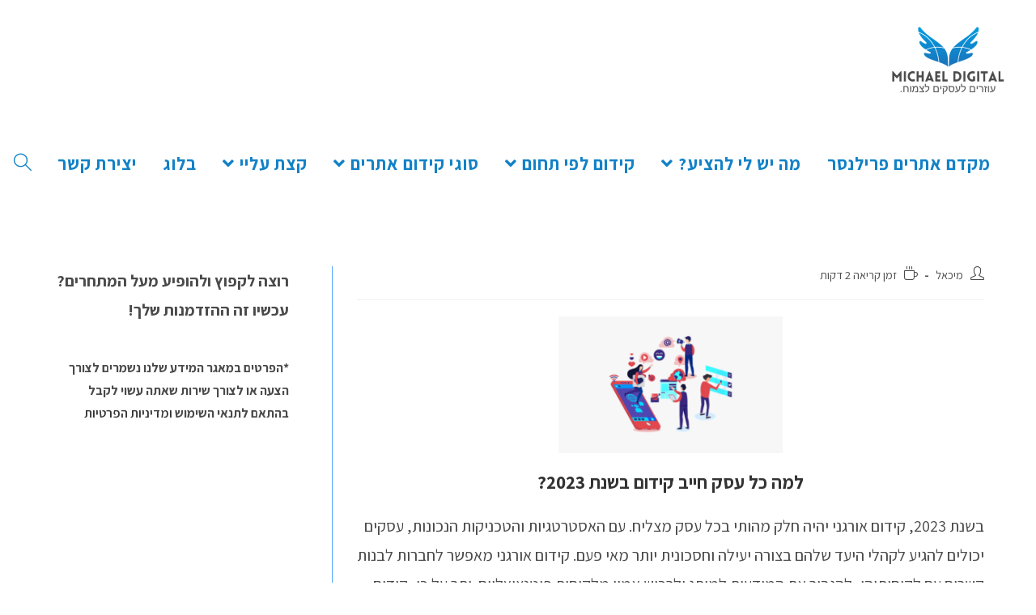

--- FILE ---
content_type: text/html; charset=UTF-8
request_url: https://michael-digital.co.il/%D7%9C%D7%9E%D7%94-%D7%9B%D7%9C-%D7%A2%D7%A1%D7%A7-%D7%97%D7%99%D7%99%D7%91-%D7%A7%D7%99%D7%93%D7%95%D7%9D-%D7%91%D7%A9%D7%A0%D7%AA-2023/
body_size: 46611
content:
<!DOCTYPE html>
<html class="html" dir="rtl" lang="he-IL">
<head>
	<meta charset="UTF-8">
	<link rel="profile" href="https://gmpg.org/xfn/11">

	<meta name='robots' content='index, follow, max-image-preview:large, max-snippet:-1, max-video-preview:-1' />

<!-- Google Tag Manager for WordPress by gtm4wp.com -->
<script data-cfasync="false" data-pagespeed-no-defer>
	var gtm4wp_datalayer_name = "dataLayer";
	var dataLayer = dataLayer || [];
</script>
<!-- End Google Tag Manager for WordPress by gtm4wp.com --><link rel="pingback" href="https://michael-digital.co.il/xmlrpc.php">
<meta name="viewport" content="width=device-width, initial-scale=1">
	<!-- This site is optimized with the Yoast SEO plugin v23.3 - https://yoast.com/wordpress/plugins/seo/ -->
	<title>למה כל עסק חייב קידום בשנת 2023? | מיכאל דיגיטל</title>
	<link rel="canonical" href="https://michael-digital.co.il/למה-כל-עסק-חייב-קידום-בשנת-2023/" />
	<meta property="og:locale" content="he_IL" />
	<meta property="og:type" content="article" />
	<meta property="og:title" content="למה כל עסק חייב קידום בשנת 2023? | מיכאל דיגיטל" />
	<meta property="og:description" content="למה כל עסק חייב קידום בשנת 2023? בשנת 2023, קידום אורגני יהיה חלק מהותי בכל עסק מצליח. עם האסטרטגיות והטכניקות הנכונות, עסקים יכולים להגיע לקהלי היעד שלהם בצורה יעילה וחסכונית יותר מאי פעם. קידום אורגני מאפשר לחברות לבנות קשרים עם לקוחותיהן, להגביר את המודעות למותג ולרכוש אמון מלקוחות פוטנציאליים. יתר על כן, קידום אורגני מסייע [&hellip;]" />
	<meta property="og:url" content="https://michael-digital.co.il/למה-כל-עסק-חייב-קידום-בשנת-2023/" />
	<meta property="og:site_name" content="מיכאל דיגיטל" />
	<meta property="article:publisher" content="https://www.facebook.com/profile.php?id=100057655745829" />
	<meta property="article:published_time" content="2023-05-07T17:18:40+00:00" />
	<meta property="article:modified_time" content="2023-05-07T17:18:42+00:00" />
	<meta property="og:image" content="https://michael-digital.co.il/wp-content/uploads/2022/10/social-media-g1f7c84e6d_640_optimized-e1664663179674.png" />
	<meta property="og:image:width" content="640" />
	<meta property="og:image:height" content="390" />
	<meta property="og:image:type" content="image/png" />
	<meta name="author" content="מיכאל" />
	<meta name="twitter:card" content="summary_large_image" />
	<script type="application/ld+json" class="yoast-schema-graph">{"@context":"https://schema.org","@graph":[{"@type":"Article","@id":"https://michael-digital.co.il/%d7%9c%d7%9e%d7%94-%d7%9b%d7%9c-%d7%a2%d7%a1%d7%a7-%d7%97%d7%99%d7%99%d7%91-%d7%a7%d7%99%d7%93%d7%95%d7%9d-%d7%91%d7%a9%d7%a0%d7%aa-2023/#article","isPartOf":{"@id":"https://michael-digital.co.il/%d7%9c%d7%9e%d7%94-%d7%9b%d7%9c-%d7%a2%d7%a1%d7%a7-%d7%97%d7%99%d7%99%d7%91-%d7%a7%d7%99%d7%93%d7%95%d7%9d-%d7%91%d7%a9%d7%a0%d7%aa-2023/"},"author":{"name":"מיכאל","@id":"https://michael-digital.co.il/#/schema/person/9299a664dbe5eab5220787e98676328e"},"headline":"למה כל עסק חייב קידום בשנת 2023?","datePublished":"2023-05-07T17:18:40+00:00","dateModified":"2023-05-07T17:18:42+00:00","mainEntityOfPage":{"@id":"https://michael-digital.co.il/%d7%9c%d7%9e%d7%94-%d7%9b%d7%9c-%d7%a2%d7%a1%d7%a7-%d7%97%d7%99%d7%99%d7%91-%d7%a7%d7%99%d7%93%d7%95%d7%9d-%d7%91%d7%a9%d7%a0%d7%aa-2023/"},"wordCount":3,"commentCount":0,"publisher":{"@id":"https://michael-digital.co.il/#organization"},"image":{"@id":"https://michael-digital.co.il/%d7%9c%d7%9e%d7%94-%d7%9b%d7%9c-%d7%a2%d7%a1%d7%a7-%d7%97%d7%99%d7%99%d7%91-%d7%a7%d7%99%d7%93%d7%95%d7%9d-%d7%91%d7%a9%d7%a0%d7%aa-2023/#primaryimage"},"thumbnailUrl":"https://michael-digital.co.il/wp-content/uploads/2022/10/social-media-g1f7c84e6d_640_optimized-e1664663179674.png","articleSection":["מאמרים"],"inLanguage":"he-IL","potentialAction":[{"@type":"CommentAction","name":"Comment","target":["https://michael-digital.co.il/%d7%9c%d7%9e%d7%94-%d7%9b%d7%9c-%d7%a2%d7%a1%d7%a7-%d7%97%d7%99%d7%99%d7%91-%d7%a7%d7%99%d7%93%d7%95%d7%9d-%d7%91%d7%a9%d7%a0%d7%aa-2023/#respond"]}]},{"@type":"WebPage","@id":"https://michael-digital.co.il/%d7%9c%d7%9e%d7%94-%d7%9b%d7%9c-%d7%a2%d7%a1%d7%a7-%d7%97%d7%99%d7%99%d7%91-%d7%a7%d7%99%d7%93%d7%95%d7%9d-%d7%91%d7%a9%d7%a0%d7%aa-2023/","url":"https://michael-digital.co.il/%d7%9c%d7%9e%d7%94-%d7%9b%d7%9c-%d7%a2%d7%a1%d7%a7-%d7%97%d7%99%d7%99%d7%91-%d7%a7%d7%99%d7%93%d7%95%d7%9d-%d7%91%d7%a9%d7%a0%d7%aa-2023/","name":"למה כל עסק חייב קידום בשנת 2023? | מיכאל דיגיטל","isPartOf":{"@id":"https://michael-digital.co.il/#website"},"primaryImageOfPage":{"@id":"https://michael-digital.co.il/%d7%9c%d7%9e%d7%94-%d7%9b%d7%9c-%d7%a2%d7%a1%d7%a7-%d7%97%d7%99%d7%99%d7%91-%d7%a7%d7%99%d7%93%d7%95%d7%9d-%d7%91%d7%a9%d7%a0%d7%aa-2023/#primaryimage"},"image":{"@id":"https://michael-digital.co.il/%d7%9c%d7%9e%d7%94-%d7%9b%d7%9c-%d7%a2%d7%a1%d7%a7-%d7%97%d7%99%d7%99%d7%91-%d7%a7%d7%99%d7%93%d7%95%d7%9d-%d7%91%d7%a9%d7%a0%d7%aa-2023/#primaryimage"},"thumbnailUrl":"https://michael-digital.co.il/wp-content/uploads/2022/10/social-media-g1f7c84e6d_640_optimized-e1664663179674.png","datePublished":"2023-05-07T17:18:40+00:00","dateModified":"2023-05-07T17:18:42+00:00","breadcrumb":{"@id":"https://michael-digital.co.il/%d7%9c%d7%9e%d7%94-%d7%9b%d7%9c-%d7%a2%d7%a1%d7%a7-%d7%97%d7%99%d7%99%d7%91-%d7%a7%d7%99%d7%93%d7%95%d7%9d-%d7%91%d7%a9%d7%a0%d7%aa-2023/#breadcrumb"},"inLanguage":"he-IL","potentialAction":[{"@type":"ReadAction","target":["https://michael-digital.co.il/%d7%9c%d7%9e%d7%94-%d7%9b%d7%9c-%d7%a2%d7%a1%d7%a7-%d7%97%d7%99%d7%99%d7%91-%d7%a7%d7%99%d7%93%d7%95%d7%9d-%d7%91%d7%a9%d7%a0%d7%aa-2023/"]}]},{"@type":"ImageObject","inLanguage":"he-IL","@id":"https://michael-digital.co.il/%d7%9c%d7%9e%d7%94-%d7%9b%d7%9c-%d7%a2%d7%a1%d7%a7-%d7%97%d7%99%d7%99%d7%91-%d7%a7%d7%99%d7%93%d7%95%d7%9d-%d7%91%d7%a9%d7%a0%d7%aa-2023/#primaryimage","url":"https://michael-digital.co.il/wp-content/uploads/2022/10/social-media-g1f7c84e6d_640_optimized-e1664663179674.png","contentUrl":"https://michael-digital.co.il/wp-content/uploads/2022/10/social-media-g1f7c84e6d_640_optimized-e1664663179674.png","width":640,"height":390,"caption":"אתר מותאם למובייל - למה זה ממש חשוב?"},{"@type":"BreadcrumbList","@id":"https://michael-digital.co.il/%d7%9c%d7%9e%d7%94-%d7%9b%d7%9c-%d7%a2%d7%a1%d7%a7-%d7%97%d7%99%d7%99%d7%91-%d7%a7%d7%99%d7%93%d7%95%d7%9d-%d7%91%d7%a9%d7%a0%d7%aa-2023/#breadcrumb","itemListElement":[{"@type":"ListItem","position":1,"name":"דף הבית","item":"https://michael-digital.co.il/"},{"@type":"ListItem","position":2,"name":"מאמרים","item":"https://michael-digital.co.il/category/%d7%9e%d7%90%d7%9e%d7%a8%d7%99%d7%9d/"},{"@type":"ListItem","position":3,"name":"למה כל עסק חייב קידום בשנת 2023?"}]},{"@type":"WebSite","@id":"https://michael-digital.co.il/#website","url":"https://michael-digital.co.il/","name":"מיכאל דיגיטל","description":"שירותי קידום אתרים","publisher":{"@id":"https://michael-digital.co.il/#organization"},"potentialAction":[{"@type":"SearchAction","target":{"@type":"EntryPoint","urlTemplate":"https://michael-digital.co.il/?s={search_term_string}"},"query-input":"required name=search_term_string"}],"inLanguage":"he-IL"},{"@type":"Organization","@id":"https://michael-digital.co.il/#organization","name":"מיכאל דיגיטל - שירותי קידום אתרים","url":"https://michael-digital.co.il/","logo":{"@type":"ImageObject","inLanguage":"he-IL","@id":"https://michael-digital.co.il/#/schema/logo/image/","url":"https://michael-digital.co.il/wp-content/uploads/2022/03/1-removebg-preview-e1654529719109.png","contentUrl":"https://michael-digital.co.il/wp-content/uploads/2022/03/1-removebg-preview-e1654529719109.png","width":336,"height":235,"caption":"מיכאל דיגיטל - שירותי קידום אתרים"},"image":{"@id":"https://michael-digital.co.il/#/schema/logo/image/"},"sameAs":["https://www.facebook.com/profile.php?id=100057655745829","https://instagram.com/bla_bla_770?utm_medium=copy_link","https://youtube.com/channel/UCmta3UnnW2reEEPFAitWWiA"]},{"@type":"Person","@id":"https://michael-digital.co.il/#/schema/person/9299a664dbe5eab5220787e98676328e","name":"מיכאל","image":{"@type":"ImageObject","inLanguage":"he-IL","@id":"https://michael-digital.co.il/#/schema/person/image/","url":"https://secure.gravatar.com/avatar/5242462ef2c3e3d3eb6453ec698d5e2e?s=96&d=mm&r=g","contentUrl":"https://secure.gravatar.com/avatar/5242462ef2c3e3d3eb6453ec698d5e2e?s=96&d=mm&r=g","caption":"מיכאל"},"sameAs":["https://michael-digital.co.il"],"url":"https://michael-digital.co.il/author/michael/"}]}</script>
	<!-- / Yoast SEO plugin. -->


<link rel='dns-prefetch' href='//cdn.enable.co.il' />
<link rel='dns-prefetch' href='//fonts.googleapis.com' />
<link rel="alternate" type="application/rss+xml" title="מיכאל דיגיטל &laquo; פיד‏" href="https://michael-digital.co.il/feed/" />
<link rel="alternate" type="application/rss+xml" title="מיכאל דיגיטל &laquo; פיד תגובות‏" href="https://michael-digital.co.il/comments/feed/" />
<link rel="alternate" type="application/rss+xml" title="מיכאל דיגיטל &laquo; פיד תגובות של למה כל עסק חייב קידום בשנת 2023?" href="https://michael-digital.co.il/%d7%9c%d7%9e%d7%94-%d7%9b%d7%9c-%d7%a2%d7%a1%d7%a7-%d7%97%d7%99%d7%99%d7%91-%d7%a7%d7%99%d7%93%d7%95%d7%9d-%d7%91%d7%a9%d7%a0%d7%aa-2023/feed/" />
<script>
window._wpemojiSettings = {"baseUrl":"https:\/\/s.w.org\/images\/core\/emoji\/14.0.0\/72x72\/","ext":".png","svgUrl":"https:\/\/s.w.org\/images\/core\/emoji\/14.0.0\/svg\/","svgExt":".svg","source":{"concatemoji":"https:\/\/michael-digital.co.il\/wp-includes\/js\/wp-emoji-release.min.js?ver=6.4.3"}};
/*! This file is auto-generated */
!function(i,n){var o,s,e;function c(e){try{var t={supportTests:e,timestamp:(new Date).valueOf()};sessionStorage.setItem(o,JSON.stringify(t))}catch(e){}}function p(e,t,n){e.clearRect(0,0,e.canvas.width,e.canvas.height),e.fillText(t,0,0);var t=new Uint32Array(e.getImageData(0,0,e.canvas.width,e.canvas.height).data),r=(e.clearRect(0,0,e.canvas.width,e.canvas.height),e.fillText(n,0,0),new Uint32Array(e.getImageData(0,0,e.canvas.width,e.canvas.height).data));return t.every(function(e,t){return e===r[t]})}function u(e,t,n){switch(t){case"flag":return n(e,"\ud83c\udff3\ufe0f\u200d\u26a7\ufe0f","\ud83c\udff3\ufe0f\u200b\u26a7\ufe0f")?!1:!n(e,"\ud83c\uddfa\ud83c\uddf3","\ud83c\uddfa\u200b\ud83c\uddf3")&&!n(e,"\ud83c\udff4\udb40\udc67\udb40\udc62\udb40\udc65\udb40\udc6e\udb40\udc67\udb40\udc7f","\ud83c\udff4\u200b\udb40\udc67\u200b\udb40\udc62\u200b\udb40\udc65\u200b\udb40\udc6e\u200b\udb40\udc67\u200b\udb40\udc7f");case"emoji":return!n(e,"\ud83e\udef1\ud83c\udffb\u200d\ud83e\udef2\ud83c\udfff","\ud83e\udef1\ud83c\udffb\u200b\ud83e\udef2\ud83c\udfff")}return!1}function f(e,t,n){var r="undefined"!=typeof WorkerGlobalScope&&self instanceof WorkerGlobalScope?new OffscreenCanvas(300,150):i.createElement("canvas"),a=r.getContext("2d",{willReadFrequently:!0}),o=(a.textBaseline="top",a.font="600 32px Arial",{});return e.forEach(function(e){o[e]=t(a,e,n)}),o}function t(e){var t=i.createElement("script");t.src=e,t.defer=!0,i.head.appendChild(t)}"undefined"!=typeof Promise&&(o="wpEmojiSettingsSupports",s=["flag","emoji"],n.supports={everything:!0,everythingExceptFlag:!0},e=new Promise(function(e){i.addEventListener("DOMContentLoaded",e,{once:!0})}),new Promise(function(t){var n=function(){try{var e=JSON.parse(sessionStorage.getItem(o));if("object"==typeof e&&"number"==typeof e.timestamp&&(new Date).valueOf()<e.timestamp+604800&&"object"==typeof e.supportTests)return e.supportTests}catch(e){}return null}();if(!n){if("undefined"!=typeof Worker&&"undefined"!=typeof OffscreenCanvas&&"undefined"!=typeof URL&&URL.createObjectURL&&"undefined"!=typeof Blob)try{var e="postMessage("+f.toString()+"("+[JSON.stringify(s),u.toString(),p.toString()].join(",")+"));",r=new Blob([e],{type:"text/javascript"}),a=new Worker(URL.createObjectURL(r),{name:"wpTestEmojiSupports"});return void(a.onmessage=function(e){c(n=e.data),a.terminate(),t(n)})}catch(e){}c(n=f(s,u,p))}t(n)}).then(function(e){for(var t in e)n.supports[t]=e[t],n.supports.everything=n.supports.everything&&n.supports[t],"flag"!==t&&(n.supports.everythingExceptFlag=n.supports.everythingExceptFlag&&n.supports[t]);n.supports.everythingExceptFlag=n.supports.everythingExceptFlag&&!n.supports.flag,n.DOMReady=!1,n.readyCallback=function(){n.DOMReady=!0}}).then(function(){return e}).then(function(){var e;n.supports.everything||(n.readyCallback(),(e=n.source||{}).concatemoji?t(e.concatemoji):e.wpemoji&&e.twemoji&&(t(e.twemoji),t(e.wpemoji)))}))}((window,document),window._wpemojiSettings);
</script>
<style id='wp-emoji-styles-inline-css'>

	img.wp-smiley, img.emoji {
		display: inline !important;
		border: none !important;
		box-shadow: none !important;
		height: 1em !important;
		width: 1em !important;
		margin: 0 0.07em !important;
		vertical-align: -0.1em !important;
		background: none !important;
		padding: 0 !important;
	}
</style>
<link rel='stylesheet' id='wp-block-library-rtl-css' href='https://michael-digital.co.il/wp-includes/css/dist/block-library/style-rtl.min.css?ver=6.4.3' media='all' />
<style id='wp-block-library-theme-inline-css'>
.wp-block-audio figcaption{color:#555;font-size:13px;text-align:center}.is-dark-theme .wp-block-audio figcaption{color:hsla(0,0%,100%,.65)}.wp-block-audio{margin:0 0 1em}.wp-block-code{border:1px solid #ccc;border-radius:4px;font-family:Menlo,Consolas,monaco,monospace;padding:.8em 1em}.wp-block-embed figcaption{color:#555;font-size:13px;text-align:center}.is-dark-theme .wp-block-embed figcaption{color:hsla(0,0%,100%,.65)}.wp-block-embed{margin:0 0 1em}.blocks-gallery-caption{color:#555;font-size:13px;text-align:center}.is-dark-theme .blocks-gallery-caption{color:hsla(0,0%,100%,.65)}.wp-block-image figcaption{color:#555;font-size:13px;text-align:center}.is-dark-theme .wp-block-image figcaption{color:hsla(0,0%,100%,.65)}.wp-block-image{margin:0 0 1em}.wp-block-pullquote{border-bottom:4px solid;border-top:4px solid;color:currentColor;margin-bottom:1.75em}.wp-block-pullquote cite,.wp-block-pullquote footer,.wp-block-pullquote__citation{color:currentColor;font-size:.8125em;font-style:normal;text-transform:uppercase}.wp-block-quote{border-left:.25em solid;margin:0 0 1.75em;padding-left:1em}.wp-block-quote cite,.wp-block-quote footer{color:currentColor;font-size:.8125em;font-style:normal;position:relative}.wp-block-quote.has-text-align-right{border-left:none;border-right:.25em solid;padding-left:0;padding-right:1em}.wp-block-quote.has-text-align-center{border:none;padding-left:0}.wp-block-quote.is-large,.wp-block-quote.is-style-large,.wp-block-quote.is-style-plain{border:none}.wp-block-search .wp-block-search__label{font-weight:700}.wp-block-search__button{border:1px solid #ccc;padding:.375em .625em}:where(.wp-block-group.has-background){padding:1.25em 2.375em}.wp-block-separator.has-css-opacity{opacity:.4}.wp-block-separator{border:none;border-bottom:2px solid;margin-left:auto;margin-right:auto}.wp-block-separator.has-alpha-channel-opacity{opacity:1}.wp-block-separator:not(.is-style-wide):not(.is-style-dots){width:100px}.wp-block-separator.has-background:not(.is-style-dots){border-bottom:none;height:1px}.wp-block-separator.has-background:not(.is-style-wide):not(.is-style-dots){height:2px}.wp-block-table{margin:0 0 1em}.wp-block-table td,.wp-block-table th{word-break:normal}.wp-block-table figcaption{color:#555;font-size:13px;text-align:center}.is-dark-theme .wp-block-table figcaption{color:hsla(0,0%,100%,.65)}.wp-block-video figcaption{color:#555;font-size:13px;text-align:center}.is-dark-theme .wp-block-video figcaption{color:hsla(0,0%,100%,.65)}.wp-block-video{margin:0 0 1em}.wp-block-template-part.has-background{margin-bottom:0;margin-top:0;padding:1.25em 2.375em}
</style>
<style id='classic-theme-styles-inline-css'>
/*! This file is auto-generated */
.wp-block-button__link{color:#fff;background-color:#32373c;border-radius:9999px;box-shadow:none;text-decoration:none;padding:calc(.667em + 2px) calc(1.333em + 2px);font-size:1.125em}.wp-block-file__button{background:#32373c;color:#fff;text-decoration:none}
</style>
<style id='global-styles-inline-css'>
body{--wp--preset--color--black: #000000;--wp--preset--color--cyan-bluish-gray: #abb8c3;--wp--preset--color--white: #ffffff;--wp--preset--color--pale-pink: #f78da7;--wp--preset--color--vivid-red: #cf2e2e;--wp--preset--color--luminous-vivid-orange: #ff6900;--wp--preset--color--luminous-vivid-amber: #fcb900;--wp--preset--color--light-green-cyan: #7bdcb5;--wp--preset--color--vivid-green-cyan: #00d084;--wp--preset--color--pale-cyan-blue: #8ed1fc;--wp--preset--color--vivid-cyan-blue: #0693e3;--wp--preset--color--vivid-purple: #9b51e0;--wp--preset--gradient--vivid-cyan-blue-to-vivid-purple: linear-gradient(135deg,rgba(6,147,227,1) 0%,rgb(155,81,224) 100%);--wp--preset--gradient--light-green-cyan-to-vivid-green-cyan: linear-gradient(135deg,rgb(122,220,180) 0%,rgb(0,208,130) 100%);--wp--preset--gradient--luminous-vivid-amber-to-luminous-vivid-orange: linear-gradient(135deg,rgba(252,185,0,1) 0%,rgba(255,105,0,1) 100%);--wp--preset--gradient--luminous-vivid-orange-to-vivid-red: linear-gradient(135deg,rgba(255,105,0,1) 0%,rgb(207,46,46) 100%);--wp--preset--gradient--very-light-gray-to-cyan-bluish-gray: linear-gradient(135deg,rgb(238,238,238) 0%,rgb(169,184,195) 100%);--wp--preset--gradient--cool-to-warm-spectrum: linear-gradient(135deg,rgb(74,234,220) 0%,rgb(151,120,209) 20%,rgb(207,42,186) 40%,rgb(238,44,130) 60%,rgb(251,105,98) 80%,rgb(254,248,76) 100%);--wp--preset--gradient--blush-light-purple: linear-gradient(135deg,rgb(255,206,236) 0%,rgb(152,150,240) 100%);--wp--preset--gradient--blush-bordeaux: linear-gradient(135deg,rgb(254,205,165) 0%,rgb(254,45,45) 50%,rgb(107,0,62) 100%);--wp--preset--gradient--luminous-dusk: linear-gradient(135deg,rgb(255,203,112) 0%,rgb(199,81,192) 50%,rgb(65,88,208) 100%);--wp--preset--gradient--pale-ocean: linear-gradient(135deg,rgb(255,245,203) 0%,rgb(182,227,212) 50%,rgb(51,167,181) 100%);--wp--preset--gradient--electric-grass: linear-gradient(135deg,rgb(202,248,128) 0%,rgb(113,206,126) 100%);--wp--preset--gradient--midnight: linear-gradient(135deg,rgb(2,3,129) 0%,rgb(40,116,252) 100%);--wp--preset--font-size--small: 13px;--wp--preset--font-size--medium: 20px;--wp--preset--font-size--large: 36px;--wp--preset--font-size--x-large: 42px;--wp--preset--spacing--20: 0.44rem;--wp--preset--spacing--30: 0.67rem;--wp--preset--spacing--40: 1rem;--wp--preset--spacing--50: 1.5rem;--wp--preset--spacing--60: 2.25rem;--wp--preset--spacing--70: 3.38rem;--wp--preset--spacing--80: 5.06rem;--wp--preset--shadow--natural: 6px 6px 9px rgba(0, 0, 0, 0.2);--wp--preset--shadow--deep: 12px 12px 50px rgba(0, 0, 0, 0.4);--wp--preset--shadow--sharp: 6px 6px 0px rgba(0, 0, 0, 0.2);--wp--preset--shadow--outlined: 6px 6px 0px -3px rgba(255, 255, 255, 1), 6px 6px rgba(0, 0, 0, 1);--wp--preset--shadow--crisp: 6px 6px 0px rgba(0, 0, 0, 1);}:where(.is-layout-flex){gap: 0.5em;}:where(.is-layout-grid){gap: 0.5em;}body .is-layout-flow > .alignleft{float: left;margin-inline-start: 0;margin-inline-end: 2em;}body .is-layout-flow > .alignright{float: right;margin-inline-start: 2em;margin-inline-end: 0;}body .is-layout-flow > .aligncenter{margin-left: auto !important;margin-right: auto !important;}body .is-layout-constrained > .alignleft{float: left;margin-inline-start: 0;margin-inline-end: 2em;}body .is-layout-constrained > .alignright{float: right;margin-inline-start: 2em;margin-inline-end: 0;}body .is-layout-constrained > .aligncenter{margin-left: auto !important;margin-right: auto !important;}body .is-layout-constrained > :where(:not(.alignleft):not(.alignright):not(.alignfull)){max-width: var(--wp--style--global--content-size);margin-left: auto !important;margin-right: auto !important;}body .is-layout-constrained > .alignwide{max-width: var(--wp--style--global--wide-size);}body .is-layout-flex{display: flex;}body .is-layout-flex{flex-wrap: wrap;align-items: center;}body .is-layout-flex > *{margin: 0;}body .is-layout-grid{display: grid;}body .is-layout-grid > *{margin: 0;}:where(.wp-block-columns.is-layout-flex){gap: 2em;}:where(.wp-block-columns.is-layout-grid){gap: 2em;}:where(.wp-block-post-template.is-layout-flex){gap: 1.25em;}:where(.wp-block-post-template.is-layout-grid){gap: 1.25em;}.has-black-color{color: var(--wp--preset--color--black) !important;}.has-cyan-bluish-gray-color{color: var(--wp--preset--color--cyan-bluish-gray) !important;}.has-white-color{color: var(--wp--preset--color--white) !important;}.has-pale-pink-color{color: var(--wp--preset--color--pale-pink) !important;}.has-vivid-red-color{color: var(--wp--preset--color--vivid-red) !important;}.has-luminous-vivid-orange-color{color: var(--wp--preset--color--luminous-vivid-orange) !important;}.has-luminous-vivid-amber-color{color: var(--wp--preset--color--luminous-vivid-amber) !important;}.has-light-green-cyan-color{color: var(--wp--preset--color--light-green-cyan) !important;}.has-vivid-green-cyan-color{color: var(--wp--preset--color--vivid-green-cyan) !important;}.has-pale-cyan-blue-color{color: var(--wp--preset--color--pale-cyan-blue) !important;}.has-vivid-cyan-blue-color{color: var(--wp--preset--color--vivid-cyan-blue) !important;}.has-vivid-purple-color{color: var(--wp--preset--color--vivid-purple) !important;}.has-black-background-color{background-color: var(--wp--preset--color--black) !important;}.has-cyan-bluish-gray-background-color{background-color: var(--wp--preset--color--cyan-bluish-gray) !important;}.has-white-background-color{background-color: var(--wp--preset--color--white) !important;}.has-pale-pink-background-color{background-color: var(--wp--preset--color--pale-pink) !important;}.has-vivid-red-background-color{background-color: var(--wp--preset--color--vivid-red) !important;}.has-luminous-vivid-orange-background-color{background-color: var(--wp--preset--color--luminous-vivid-orange) !important;}.has-luminous-vivid-amber-background-color{background-color: var(--wp--preset--color--luminous-vivid-amber) !important;}.has-light-green-cyan-background-color{background-color: var(--wp--preset--color--light-green-cyan) !important;}.has-vivid-green-cyan-background-color{background-color: var(--wp--preset--color--vivid-green-cyan) !important;}.has-pale-cyan-blue-background-color{background-color: var(--wp--preset--color--pale-cyan-blue) !important;}.has-vivid-cyan-blue-background-color{background-color: var(--wp--preset--color--vivid-cyan-blue) !important;}.has-vivid-purple-background-color{background-color: var(--wp--preset--color--vivid-purple) !important;}.has-black-border-color{border-color: var(--wp--preset--color--black) !important;}.has-cyan-bluish-gray-border-color{border-color: var(--wp--preset--color--cyan-bluish-gray) !important;}.has-white-border-color{border-color: var(--wp--preset--color--white) !important;}.has-pale-pink-border-color{border-color: var(--wp--preset--color--pale-pink) !important;}.has-vivid-red-border-color{border-color: var(--wp--preset--color--vivid-red) !important;}.has-luminous-vivid-orange-border-color{border-color: var(--wp--preset--color--luminous-vivid-orange) !important;}.has-luminous-vivid-amber-border-color{border-color: var(--wp--preset--color--luminous-vivid-amber) !important;}.has-light-green-cyan-border-color{border-color: var(--wp--preset--color--light-green-cyan) !important;}.has-vivid-green-cyan-border-color{border-color: var(--wp--preset--color--vivid-green-cyan) !important;}.has-pale-cyan-blue-border-color{border-color: var(--wp--preset--color--pale-cyan-blue) !important;}.has-vivid-cyan-blue-border-color{border-color: var(--wp--preset--color--vivid-cyan-blue) !important;}.has-vivid-purple-border-color{border-color: var(--wp--preset--color--vivid-purple) !important;}.has-vivid-cyan-blue-to-vivid-purple-gradient-background{background: var(--wp--preset--gradient--vivid-cyan-blue-to-vivid-purple) !important;}.has-light-green-cyan-to-vivid-green-cyan-gradient-background{background: var(--wp--preset--gradient--light-green-cyan-to-vivid-green-cyan) !important;}.has-luminous-vivid-amber-to-luminous-vivid-orange-gradient-background{background: var(--wp--preset--gradient--luminous-vivid-amber-to-luminous-vivid-orange) !important;}.has-luminous-vivid-orange-to-vivid-red-gradient-background{background: var(--wp--preset--gradient--luminous-vivid-orange-to-vivid-red) !important;}.has-very-light-gray-to-cyan-bluish-gray-gradient-background{background: var(--wp--preset--gradient--very-light-gray-to-cyan-bluish-gray) !important;}.has-cool-to-warm-spectrum-gradient-background{background: var(--wp--preset--gradient--cool-to-warm-spectrum) !important;}.has-blush-light-purple-gradient-background{background: var(--wp--preset--gradient--blush-light-purple) !important;}.has-blush-bordeaux-gradient-background{background: var(--wp--preset--gradient--blush-bordeaux) !important;}.has-luminous-dusk-gradient-background{background: var(--wp--preset--gradient--luminous-dusk) !important;}.has-pale-ocean-gradient-background{background: var(--wp--preset--gradient--pale-ocean) !important;}.has-electric-grass-gradient-background{background: var(--wp--preset--gradient--electric-grass) !important;}.has-midnight-gradient-background{background: var(--wp--preset--gradient--midnight) !important;}.has-small-font-size{font-size: var(--wp--preset--font-size--small) !important;}.has-medium-font-size{font-size: var(--wp--preset--font-size--medium) !important;}.has-large-font-size{font-size: var(--wp--preset--font-size--large) !important;}.has-x-large-font-size{font-size: var(--wp--preset--font-size--x-large) !important;}
.wp-block-navigation a:where(:not(.wp-element-button)){color: inherit;}
:where(.wp-block-post-template.is-layout-flex){gap: 1.25em;}:where(.wp-block-post-template.is-layout-grid){gap: 1.25em;}
:where(.wp-block-columns.is-layout-flex){gap: 2em;}:where(.wp-block-columns.is-layout-grid){gap: 2em;}
.wp-block-pullquote{font-size: 1.5em;line-height: 1.6;}
</style>
<link rel='stylesheet' id='chaty-front-css-css' href='https://michael-digital.co.il/wp-content/plugins/chaty/css/chaty-front.min.css?ver=3.3.51756978488' media='all' />
<link rel='stylesheet' id='font-awesome-css' href='https://michael-digital.co.il/wp-content/themes/oceanwp/assets/fonts/fontawesome/css/all.min.css?ver=5.15.1' media='all' />
<link rel='stylesheet' id='simple-line-icons-css' href='https://michael-digital.co.il/wp-content/themes/oceanwp/assets/css/third/simple-line-icons.min.css?ver=2.4.0' media='all' />
<link rel='stylesheet' id='oceanwp-style-css' href='https://michael-digital.co.il/wp-content/themes/oceanwp/assets/css/style.min.css?ver=3.3.3' media='all' />
<link rel='stylesheet' id='oceanwp-google-font-assistant-css' href='//fonts.googleapis.com/css?family=Assistant%3A100%2C200%2C300%2C400%2C500%2C600%2C700%2C800%2C900%2C100i%2C200i%2C300i%2C400i%2C500i%2C600i%2C700i%2C800i%2C900i&#038;subset=latin&#038;display=swap&#038;ver=6.4.3' media='all' />
<link rel='stylesheet' id='elementor-frontend-css' href='https://michael-digital.co.il/wp-content/uploads/elementor/css/custom-frontend-rtl.min.css?ver=1746959225' media='all' />
<link rel='stylesheet' id='widget-heading-css' href='https://michael-digital.co.il/wp-content/plugins/elementor/assets/css/widget-heading-rtl.min.css?ver=3.27.6' media='all' />
<link rel='stylesheet' id='e-popup-css' href='https://michael-digital.co.il/wp-content/plugins/elementor-pro/assets/css/conditionals/popup.min.css?ver=3.28.4' media='all' />
<link rel='stylesheet' id='widget-icon-box-css' href='https://michael-digital.co.il/wp-content/uploads/elementor/css/custom-widget-icon-box-rtl.min.css?ver=1746959231' media='all' />
<link rel='stylesheet' id='e-animation-grow-css' href='https://michael-digital.co.il/wp-content/plugins/elementor/assets/lib/animations/styles/e-animation-grow.min.css?ver=3.27.6' media='all' />
<link rel='stylesheet' id='widget-form-css' href='https://michael-digital.co.il/wp-content/plugins/elementor-pro/assets/css/widget-form-rtl.min.css?ver=3.28.4' media='all' />
<link rel='stylesheet' id='e-animation-fadeInUp-css' href='https://michael-digital.co.il/wp-content/plugins/elementor/assets/lib/animations/styles/fadeInUp.min.css?ver=3.27.6' media='all' />
<link rel='stylesheet' id='elementor-icons-css' href='https://michael-digital.co.il/wp-content/plugins/elementor/assets/lib/eicons/css/elementor-icons.min.css?ver=5.35.0' media='all' />
<link rel='stylesheet' id='elementor-post-354-css' href='https://michael-digital.co.il/wp-content/uploads/elementor/css/post-354.css?ver=1746959335' media='all' />
<link rel='stylesheet' id='elementor-post-29475-css' href='https://michael-digital.co.il/wp-content/uploads/elementor/css/post-29475.css?ver=1763407757' media='all' />
<link rel='stylesheet' id='elementor-post-22096-css' href='https://michael-digital.co.il/wp-content/uploads/elementor/css/post-22096.css?ver=1746959341' media='all' />
<link rel='stylesheet' id='google-fonts-1-css' href='https://fonts.googleapis.com/css?family=Roboto+Slab%3A100%2C100italic%2C200%2C200italic%2C300%2C300italic%2C400%2C400italic%2C500%2C500italic%2C600%2C600italic%2C700%2C700italic%2C800%2C800italic%2C900%2C900italic%7CRoboto%3A100%2C100italic%2C200%2C200italic%2C300%2C300italic%2C400%2C400italic%2C500%2C500italic%2C600%2C600italic%2C700%2C700italic%2C800%2C800italic%2C900%2C900italic%7CChivo%3A100%2C100italic%2C200%2C200italic%2C300%2C300italic%2C400%2C400italic%2C500%2C500italic%2C600%2C600italic%2C700%2C700italic%2C800%2C800italic%2C900%2C900italic&#038;display=auto&#038;subset=hebrew&#038;ver=6.4.3' media='all' />
<link rel="preconnect" href="https://fonts.gstatic.com/" crossorigin><script src="https://michael-digital.co.il/wp-includes/js/jquery/jquery.min.js?ver=3.7.1" id="jquery-core-js"></script>
<script src="https://michael-digital.co.il/wp-includes/js/jquery/jquery-migrate.min.js?ver=3.4.1" id="jquery-migrate-js"></script>
<link rel="https://api.w.org/" href="https://michael-digital.co.il/wp-json/" /><link rel="alternate" type="application/json" href="https://michael-digital.co.il/wp-json/wp/v2/posts/19489" /><link rel="EditURI" type="application/rsd+xml" title="RSD" href="https://michael-digital.co.il/xmlrpc.php?rsd" />
<link rel="stylesheet" href="https://michael-digital.co.il/wp-content/themes/oceanwp/rtl.css" media="screen" /><meta name="generator" content="WordPress 6.4.3" />
<link rel='shortlink' href='https://michael-digital.co.il/?p=19489' />
<link rel="alternate" type="application/json+oembed" href="https://michael-digital.co.il/wp-json/oembed/1.0/embed?url=https%3A%2F%2Fmichael-digital.co.il%2F%25d7%259c%25d7%259e%25d7%2594-%25d7%259b%25d7%259c-%25d7%25a2%25d7%25a1%25d7%25a7-%25d7%2597%25d7%2599%25d7%2599%25d7%2591-%25d7%25a7%25d7%2599%25d7%2593%25d7%2595%25d7%259d-%25d7%2591%25d7%25a9%25d7%25a0%25d7%25aa-2023%2F" />
<link rel="alternate" type="text/xml+oembed" href="https://michael-digital.co.il/wp-json/oembed/1.0/embed?url=https%3A%2F%2Fmichael-digital.co.il%2F%25d7%259c%25d7%259e%25d7%2594-%25d7%259b%25d7%259c-%25d7%25a2%25d7%25a1%25d7%25a7-%25d7%2597%25d7%2599%25d7%2599%25d7%2591-%25d7%25a7%25d7%2599%25d7%2593%25d7%2595%25d7%259d-%25d7%2591%25d7%25a9%25d7%25a0%25d7%25aa-2023%2F&#038;format=xml" />
<!-- Google tag (gtag.js) -->
<script async src="https://www.googletagmanager.com/gtag/js?id=G-15P7DC4ZD0"></script>
<script>
  window.dataLayer = window.dataLayer || [];
  function gtag(){dataLayer.push(arguments);}
  gtag('js', new Date());

  gtag('config', 'G-15P7DC4ZD0');
</script>
<!-- Google Tag Manager for WordPress by gtm4wp.com -->
<!-- GTM Container placement set to footer -->
<script data-cfasync="false" data-pagespeed-no-defer type="text/javascript">
	var dataLayer_content = {"pagePostType":"post","pagePostType2":"single-post","pageCategory":["%d7%9e%d7%90%d7%9e%d7%a8%d7%99%d7%9d"],"pagePostAuthor":"מיכאל"};
	dataLayer.push( dataLayer_content );
</script>
<script data-cfasync="false">
(function(w,d,s,l,i){w[l]=w[l]||[];w[l].push({'gtm.start':
new Date().getTime(),event:'gtm.js'});var f=d.getElementsByTagName(s)[0],
j=d.createElement(s),dl=l!='dataLayer'?'&l='+l:'';j.async=true;j.src=
'//www.googletagmanager.com/gtm.js?id='+i+dl;f.parentNode.insertBefore(j,f);
})(window,document,'script','dataLayer','GTM-WPHTLN5');
</script>
<!-- End Google Tag Manager for WordPress by gtm4wp.com --><meta name="generator" content="Elementor 3.27.6; features: additional_custom_breakpoints; settings: css_print_method-external, google_font-enabled, font_display-auto">
			<style>
				.e-con.e-parent:nth-of-type(n+4):not(.e-lazyloaded):not(.e-no-lazyload),
				.e-con.e-parent:nth-of-type(n+4):not(.e-lazyloaded):not(.e-no-lazyload) * {
					background-image: none !important;
				}
				@media screen and (max-height: 1024px) {
					.e-con.e-parent:nth-of-type(n+3):not(.e-lazyloaded):not(.e-no-lazyload),
					.e-con.e-parent:nth-of-type(n+3):not(.e-lazyloaded):not(.e-no-lazyload) * {
						background-image: none !important;
					}
				}
				@media screen and (max-height: 640px) {
					.e-con.e-parent:nth-of-type(n+2):not(.e-lazyloaded):not(.e-no-lazyload),
					.e-con.e-parent:nth-of-type(n+2):not(.e-lazyloaded):not(.e-no-lazyload) * {
						background-image: none !important;
					}
				}
			</style>
			<link rel="icon" href="https://michael-digital.co.il/wp-content/uploads/2022/03/cropped-1-32x32.png" sizes="32x32" />
<link rel="icon" href="https://michael-digital.co.il/wp-content/uploads/2022/03/cropped-1-192x192.png" sizes="192x192" />
<link rel="apple-touch-icon" href="https://michael-digital.co.il/wp-content/uploads/2022/03/cropped-1-180x180.png" />
<meta name="msapplication-TileImage" content="https://michael-digital.co.il/wp-content/uploads/2022/03/cropped-1-270x270.png" />
<!-- OceanWP CSS -->
<style type="text/css">
.background-image-page-header-overlay{opacity:0.6;background-color:#0a0a0a}/* General CSS */a:hover,a.light:hover,.theme-heading .text::before,.theme-heading .text::after,#top-bar-content >a:hover,#top-bar-social li.oceanwp-email a:hover,#site-navigation-wrap .dropdown-menu >li >a:hover,#site-header.medium-header #medium-searchform button:hover,.oceanwp-mobile-menu-icon a:hover,.blog-entry.post .blog-entry-header .entry-title a:hover,.blog-entry.post .blog-entry-readmore a:hover,.blog-entry.thumbnail-entry .blog-entry-category a,ul.meta li a:hover,.dropcap,.single nav.post-navigation .nav-links .title,body .related-post-title a:hover,body #wp-calendar caption,body .contact-info-widget.default i,body .contact-info-widget.big-icons i,body .custom-links-widget .oceanwp-custom-links li a:hover,body .custom-links-widget .oceanwp-custom-links li a:hover:before,body .posts-thumbnails-widget li a:hover,body .social-widget li.oceanwp-email a:hover,.comment-author .comment-meta .comment-reply-link,#respond #cancel-comment-reply-link:hover,#footer-widgets .footer-box a:hover,#footer-bottom a:hover,#footer-bottom #footer-bottom-menu a:hover,.sidr a:hover,.sidr-class-dropdown-toggle:hover,.sidr-class-menu-item-has-children.active >a,.sidr-class-menu-item-has-children.active >a >.sidr-class-dropdown-toggle,input[type=checkbox]:checked:before{color:#3989e5}.single nav.post-navigation .nav-links .title .owp-icon use,.blog-entry.post .blog-entry-readmore a:hover .owp-icon use,body .contact-info-widget.default .owp-icon use,body .contact-info-widget.big-icons .owp-icon use{stroke:#3989e5}input[type="button"],input[type="reset"],input[type="submit"],button[type="submit"],.button,#site-navigation-wrap .dropdown-menu >li.btn >a >span,.thumbnail:hover i,.post-quote-content,.omw-modal .omw-close-modal,body .contact-info-widget.big-icons li:hover i,body div.wpforms-container-full .wpforms-form input[type=submit],body div.wpforms-container-full .wpforms-form button[type=submit],body div.wpforms-container-full .wpforms-form .wpforms-page-button{background-color:#3989e5}.thumbnail:hover .link-post-svg-icon{background-color:#3989e5}body .contact-info-widget.big-icons li:hover .owp-icon{background-color:#3989e5}.widget-title{border-color:#3989e5}blockquote{border-color:#3989e5}#searchform-dropdown{border-color:#3989e5}.dropdown-menu .sub-menu{border-color:#3989e5}.blog-entry.large-entry .blog-entry-readmore a:hover{border-color:#3989e5}.oceanwp-newsletter-form-wrap input[type="email"]:focus{border-color:#3989e5}.social-widget li.oceanwp-email a:hover{border-color:#3989e5}#respond #cancel-comment-reply-link:hover{border-color:#3989e5}body .contact-info-widget.big-icons li:hover i{border-color:#3989e5}#footer-widgets .oceanwp-newsletter-form-wrap input[type="email"]:focus{border-color:#3989e5}blockquote,.wp-block-quote{border-left-color:#3989e5}body .contact-info-widget.big-icons li:hover .owp-icon{border-color:#3989e5}table th,table td,hr,.content-area,body.content-left-sidebar #content-wrap .content-area,.content-left-sidebar .content-area,#top-bar-wrap,#site-header,#site-header.top-header #search-toggle,.dropdown-menu ul li,.centered-minimal-page-header,.blog-entry.post,.blog-entry.grid-entry .blog-entry-inner,.blog-entry.thumbnail-entry .blog-entry-bottom,.single-post .entry-title,.single .entry-share-wrap .entry-share,.single .entry-share,.single .entry-share ul li a,.single nav.post-navigation,.single nav.post-navigation .nav-links .nav-previous,#author-bio,#author-bio .author-bio-avatar,#author-bio .author-bio-social li a,#related-posts,#comments,.comment-body,#respond #cancel-comment-reply-link,#blog-entries .type-page,.page-numbers a,.page-numbers span:not(.elementor-screen-only),.page-links span,body #wp-calendar caption,body #wp-calendar th,body #wp-calendar tbody,body .contact-info-widget.default i,body .contact-info-widget.big-icons i,body .posts-thumbnails-widget li,body .tagcloud a{border-color:#4ca5ff}body .contact-info-widget.big-icons .owp-icon,body .contact-info-widget.default .owp-icon{border-color:#4ca5ff}a:hover{color:#4ca5ff}a:hover .owp-icon use{stroke:#4ca5ff}.container{width:1183px}@media only screen and (min-width:960px){.content-area,.content-left-sidebar .content-area{width:70%}}.page-header,.has-transparent-header .page-header{padding:16px 0 16px 0}.page-header .page-header-title,.page-header.background-image-page-header .page-header-title{color:#22083a}#scroll-top{bottom:57px}#scroll-top{width:45px;height:45px;line-height:45px}#scroll-top{font-size:26px}#scroll-top .owp-icon{width:26px;height:26px}#scroll-top{border-radius:68px}#scroll-top{background-color:#5b8dbf}form input[type="text"],form input[type="password"],form input[type="email"],form input[type="url"],form input[type="date"],form input[type="month"],form input[type="time"],form input[type="datetime"],form input[type="datetime-local"],form input[type="week"],form input[type="number"],form input[type="search"],form input[type="tel"],form input[type="color"],form select,form textarea{font-size:18px}body div.wpforms-container-full .wpforms-form input[type=date],body div.wpforms-container-full .wpforms-form input[type=datetime],body div.wpforms-container-full .wpforms-form input[type=datetime-local],body div.wpforms-container-full .wpforms-form input[type=email],body div.wpforms-container-full .wpforms-form input[type=month],body div.wpforms-container-full .wpforms-form input[type=number],body div.wpforms-container-full .wpforms-form input[type=password],body div.wpforms-container-full .wpforms-form input[type=range],body div.wpforms-container-full .wpforms-form input[type=search],body div.wpforms-container-full .wpforms-form input[type=tel],body div.wpforms-container-full .wpforms-form input[type=text],body div.wpforms-container-full .wpforms-form input[type=time],body div.wpforms-container-full .wpforms-form input[type=url],body div.wpforms-container-full .wpforms-form input[type=week],body div.wpforms-container-full .wpforms-form select,body div.wpforms-container-full .wpforms-form textarea{font-size:18px}/* Blog CSS */.single-post.content-max-width #wrap .thumbnail,.single-post.content-max-width #wrap .wp-block-buttons,.single-post.content-max-width #wrap .wp-block-verse,.single-post.content-max-width #wrap .entry-header,.single-post.content-max-width #wrap ul.meta,.single-post.content-max-width #wrap .entry-content p,.single-post.content-max-width #wrap .entry-content h1,.single-post.content-max-width #wrap .entry-content h2,.single-post.content-max-width #wrap .entry-content h3,.single-post.content-max-width #wrap .entry-content h4,.single-post.content-max-width #wrap .entry-content h5,.single-post.content-max-width #wrap .entry-content h6,.single-post.content-max-width #wrap .wp-block-image,.single-post.content-max-width #wrap .wp-block-gallery,.single-post.content-max-width #wrap .wp-block-video,.single-post.content-max-width #wrap .wp-block-quote,.single-post.content-max-width #wrap .wp-block-text-columns,.single-post.content-max-width #wrap .entry-content ul,.single-post.content-max-width #wrap .entry-content ol,.single-post.content-max-width #wrap .wp-block-cover-text,.single-post.content-max-width #wrap .post-tags,.single-post.content-max-width #wrap .comments-area,.single-post.content-max-width #wrap .wp-block-embed,#wrap .wp-block-separator.is-style-wide:not(.size-full){max-width:1100px}.single-post.content-max-width #wrap .wp-block-image.alignleft,.single-post.content-max-width #wrap .wp-block-image.alignright{max-width:550px}.single-post.content-max-width #wrap .wp-block-image.alignleft{margin-left:calc( 50% - 550px)}.single-post.content-max-width #wrap .wp-block-image.alignright{margin-right:calc( 50% - 550px)}.single-post.content-max-width #wrap .wp-block-embed,.single-post.content-max-width #wrap .wp-block-verse{margin-left:auto;margin-right:auto}/* Header CSS */#site-logo #site-logo-inner,.oceanwp-social-menu .social-menu-inner,#site-header.full_screen-header .menu-bar-inner,.after-header-content .after-header-content-inner{height:121px}#site-navigation-wrap .dropdown-menu >li >a,.oceanwp-mobile-menu-icon a,.mobile-menu-close,.after-header-content-inner >a{line-height:121px}@media only screen and (max-width:959px){body.default-breakpoint #site-logo #site-logo-inner{height:100px}}@media only screen and (max-width:959px){body.default-breakpoint .oceanwp-mobile-menu-icon a,.mobile-menu-close{line-height:100px}}#site-header{border-color:#b2d8ff}#site-header-inner{padding:16px}#site-header.has-header-media .overlay-header-media{background-color:rgba(0,0,0,0.5)}#site-logo #site-logo-inner a img,#site-header.center-header #site-navigation-wrap .middle-site-logo a img{max-width:184px}@media (max-width:480px){#site-logo #site-logo-inner a img,#site-header.center-header #site-navigation-wrap .middle-site-logo a img{max-width:141px}}#site-header #site-logo #site-logo-inner a img,#site-header.center-header #site-navigation-wrap .middle-site-logo a img{max-height:197px}@media (max-width:480px){#site-header #site-logo #site-logo-inner a img,#site-header.center-header #site-navigation-wrap .middle-site-logo a img{max-height:241px}}.effect-one #site-navigation-wrap .dropdown-menu >li >a.menu-link >span:after,.effect-three #site-navigation-wrap .dropdown-menu >li >a.menu-link >span:after,.effect-five #site-navigation-wrap .dropdown-menu >li >a.menu-link >span:before,.effect-five #site-navigation-wrap .dropdown-menu >li >a.menu-link >span:after,.effect-nine #site-navigation-wrap .dropdown-menu >li >a.menu-link >span:before,.effect-nine #site-navigation-wrap .dropdown-menu >li >a.menu-link >span:after{background-color:#E6B106}.effect-four #site-navigation-wrap .dropdown-menu >li >a.menu-link >span:before,.effect-four #site-navigation-wrap .dropdown-menu >li >a.menu-link >span:after,.effect-seven #site-navigation-wrap .dropdown-menu >li >a.menu-link:hover >span:after,.effect-seven #site-navigation-wrap .dropdown-menu >li.sfHover >a.menu-link >span:after{color:#E6B106}.effect-seven #site-navigation-wrap .dropdown-menu >li >a.menu-link:hover >span:after,.effect-seven #site-navigation-wrap .dropdown-menu >li.sfHover >a.menu-link >span:after{text-shadow:10px 0 #E6B106,-10px 0 #E6B106}#site-navigation-wrap .dropdown-menu >li >a{padding:0 16px}#site-navigation-wrap .dropdown-menu >li >a,.oceanwp-mobile-menu-icon a,#searchform-header-replace-close{color:#1281c7}#site-navigation-wrap .dropdown-menu >li >a .owp-icon use,.oceanwp-mobile-menu-icon a .owp-icon use,#searchform-header-replace-close .owp-icon use{stroke:#1281c7}#site-navigation-wrap .dropdown-menu >li >a:hover,.oceanwp-mobile-menu-icon a:hover,#searchform-header-replace-close:hover{color:#00a8e5}#site-navigation-wrap .dropdown-menu >li >a:hover .owp-icon use,.oceanwp-mobile-menu-icon a:hover .owp-icon use,#searchform-header-replace-close:hover .owp-icon use{stroke:#00a8e5}.dropdown-menu .sub-menu{min-width:200px}.dropdown-menu .sub-menu,#searchform-dropdown,.current-shop-items-dropdown{background-color:#deefef}.dropdown-menu .sub-menu,#searchform-dropdown,.current-shop-items-dropdown{border-color:#ffffff}.dropdown-menu ul li.menu-item,.navigation >ul >li >ul.megamenu.sub-menu >li,.navigation .megamenu li ul.sub-menu{border-color:#0408ed}.dropdown-menu ul li a.menu-link:hover{color:#3816ce}.dropdown-menu ul li a.menu-link:hover .owp-icon use{stroke:#3816ce}.oceanwp-social-menu ul li a,.oceanwp-social-menu .colored ul li a,.oceanwp-social-menu .minimal ul li a,.oceanwp-social-menu .dark ul li a{font-size:23px}.oceanwp-social-menu ul li a .owp-icon,.oceanwp-social-menu .colored ul li a .owp-icon,.oceanwp-social-menu .minimal ul li a .owp-icon,.oceanwp-social-menu .dark ul li a .owp-icon{width:23px;height:23px}.oceanwp-social-menu.simple-social ul li a{color:#256ce8}.oceanwp-social-menu.simple-social ul li a .owp-icon use{stroke:#256ce8}.oceanwp-social-menu.simple-social ul li a:hover{color:#00c2e0!important}.oceanwp-social-menu.simple-social ul li a:hover .owp-icon use{stroke:#00c2e0!important}#mobile-dropdown{max-height:406px}#sidr,#mobile-dropdown{background-color:#f4f4f4}#sidr li,#sidr ul,#mobile-dropdown ul li,#mobile-dropdown ul li ul{border-color:#a8a8a8}body .sidr a:hover,body .sidr-class-dropdown-toggle:hover,body .sidr-class-dropdown-toggle .fa,body .sidr-class-menu-item-has-children.active >a,body .sidr-class-menu-item-has-children.active >a >.sidr-class-dropdown-toggle,#mobile-dropdown ul li a:hover,#mobile-dropdown ul li a .dropdown-toggle:hover,#mobile-dropdown .menu-item-has-children.active >a,#mobile-dropdown .menu-item-has-children.active >a >.dropdown-toggle,#mobile-fullscreen ul li a:hover,#mobile-fullscreen .oceanwp-social-menu.simple-social ul li a:hover{color:#1281c7}#mobile-fullscreen a.close:hover .close-icon-inner,#mobile-fullscreen a.close:hover .close-icon-inner::after{background-color:#1281c7}.sidr-class-dropdown-menu ul,#mobile-dropdown ul li ul,#mobile-fullscreen ul ul.sub-menu{background-color:#ffffff}/* Top Bar CSS */#top-bar{padding:8px 0 12px 0}#top-bar-social li a{font-size:13px}#top-bar-social li a{color:#1fa3ef}#top-bar-social li a .owp-icon use{stroke:#1fa3ef}#top-bar-social li a:hover{color:#fc85fa!important}#top-bar-social li a:hover .owp-icon use{stroke:#fc85fa!important}/* Footer Widgets CSS */#footer-widgets{padding:32px 141px 30px 0}@media (max-width:480px){#footer-widgets{padding:37px 30px 48px 0}}#footer-widgets{background-color:#98cfea}#footer-widgets,#footer-widgets p,#footer-widgets li a:before,#footer-widgets .contact-info-widget span.oceanwp-contact-title,#footer-widgets .recent-posts-date,#footer-widgets .recent-posts-comments,#footer-widgets .widget-recent-posts-icons li .fa{color:#0a0002}#footer-widgets li,#footer-widgets #wp-calendar caption,#footer-widgets #wp-calendar th,#footer-widgets #wp-calendar tbody,#footer-widgets .contact-info-widget i,#footer-widgets .oceanwp-newsletter-form-wrap input[type="email"],#footer-widgets .posts-thumbnails-widget li,#footer-widgets .social-widget li a{border-color:#0a0a0a}#footer-widgets .contact-info-widget .owp-icon{border-color:#0a0a0a}#footer-widgets .footer-box a,#footer-widgets a{color:#0a0a0a}#footer-widgets .footer-box a:hover,#footer-widgets a:hover{color:#2405ad}/* Footer Bottom CSS */#footer-bottom{padding:13px 0 11px 0}#footer-bottom{background-color:#ffffff}/* Typography CSS */body{font-family:Assistant;font-size:18px}h1{font-family:Assistant;font-weight:700}h2{font-family:Assistant;font-weight:700;color:#000000;line-height:1.3;letter-spacing:1.3px}h3{font-family:Assistant;font-weight:700}#site-logo a.site-logo-text{font-size:22px}#site-navigation-wrap .dropdown-menu >li >a,#site-header.full_screen-header .fs-dropdown-menu >li >a,#site-header.top-header #site-navigation-wrap .dropdown-menu >li >a,#site-header.center-header #site-navigation-wrap .dropdown-menu >li >a,#site-header.medium-header #site-navigation-wrap .dropdown-menu >li >a,.oceanwp-mobile-menu-icon a{font-family:Assistant;font-weight:700;font-style:normal;font-size:22px;letter-spacing:1px}.dropdown-menu ul li a.menu-link,#site-header.full_screen-header .fs-dropdown-menu ul.sub-menu li a{font-family:Assistant;font-weight:700;font-size:17px;line-height:2}.sidr-class-dropdown-menu li a,a.sidr-class-toggle-sidr-close,#mobile-dropdown ul li a,body #mobile-fullscreen ul li a{font-family:Assistant}.site-breadcrumbs{font-family:Arial,Helvetica,sans-serif;font-weight:300;font-style:normal;font-size:10px;letter-spacing:.7px}.blog-entry.post .blog-entry-header .entry-title a{font-family:Assistant;font-weight:600;font-style:normal;font-size:25px;color:#0a0a0a;line-height:1.3}.single-post .entry-title{font-family:Assistant;color:#005fdb;line-height:0.7}.sidebar-box .widget-title{font-family:Assistant;font-weight:700}.sidebar-box,.footer-box{font-family:Assistant;font-weight:700}#footer-widgets .footer-box .widget-title{font-family:Assistant;font-weight:700;font-size:16px;line-height:1.9;letter-spacing:1.6px}
</style></head>

<body class="rtl post-template-default single single-post postid-19489 single-format-standard wp-custom-logo wp-embed-responsive oceanwp-theme dropdown-mobile no-header-border default-breakpoint has-sidebar content-right-sidebar post-in-category-%d7%9e%d7%90%d7%9e%d7%a8%d7%99%d7%9d page-with-background-title page-header-disabled has-breadcrumbs has-blog-grid elementor-default elementor-kit-354" itemscope="itemscope" itemtype="https://schema.org/Article">

	<script>
  window.addEventListener("load", function () {
    // מבטל גלילה אוטומטית לעוגן ב-URL
    if (window.location.hash) {
      history.replaceState(null, null, ' ');
    }

    // מחזיר לראש הדף
    window.scrollTo(0, 0);

    // מבטל כל ניסיון נוסף לגלול מיד עם הטעינה
    setTimeout(() => {
      window.scrollTo(0, 0);
    }, 50);
  });
</script>

	
	<div id="outer-wrap" class="site clr">

		<a class="skip-link screen-reader-text" href="#main">Skip to content</a>

		
		<div id="wrap" class="clr">

			
			
<header id="site-header" class="minimal-header effect-three clr" data-height="121" itemscope="itemscope" itemtype="https://schema.org/WPHeader" role="banner">

	
					
			<div id="site-header-inner" class="clr ">

				
				

<div id="site-logo" class="clr" itemscope itemtype="https://schema.org/Brand" >

	
	<div id="site-logo-inner" class="clr">

		<a href="https://michael-digital.co.il/" class="custom-logo-link" rel="home"><img width="358" height="245" src="https://michael-digital.co.il/wp-content/uploads/2022/03/cropped-cropped-1.png" class="custom-logo" alt="מיכאל דיגיטל" decoding="async" srcset="https://michael-digital.co.il/wp-content/uploads/2022/03/cropped-cropped-1.png 358w, https://michael-digital.co.il/wp-content/uploads/2022/03/cropped-cropped-1-300x205.png 300w" sizes="(max-width: 358px) 100vw, 358px" /></a>
	</div><!-- #site-logo-inner -->

	
	
</div><!-- #site-logo -->

			<div id="site-navigation-wrap" class="clr">
			
			
			
			<nav id="site-navigation" class="navigation main-navigation clr" itemscope="itemscope" itemtype="https://schema.org/SiteNavigationElement" role="navigation" >

				<ul id="menu-%d7%aa%d7%a4%d7%a8%d7%99%d7%98-%d7%a8%d7%90%d7%a9%d7%99" class="main-menu dropdown-menu sf-menu"><li id="menu-item-21600" class="menu-item menu-item-type-custom menu-item-object-custom menu-item-home menu-item-21600"><a href="https://michael-digital.co.il/" class="menu-link"><span class="text-wrap">מקדם אתרים פרילנסר</span></a></li><li id="menu-item-3151" class="menu-item menu-item-type-custom menu-item-object-custom menu-item-has-children dropdown menu-item-3151"><a href="#" class="menu-link"><span class="text-wrap">מה יש לי להציע?<i class="nav-arrow fa fa-angle-down" aria-hidden="true" role="img"></i></span></a>
<ul class="sub-menu">
	<li id="menu-item-2367" class="menu-item menu-item-type-post_type menu-item-object-page menu-item-2367"><a href="https://michael-digital.co.il/%d7%a7%d7%99%d7%93%d7%95%d7%9d-%d7%90%d7%95%d7%a8%d7%92%d7%a0%d7%99-%d7%91%d7%92%d7%95%d7%92%d7%9c/" class="menu-link"><span class="text-wrap">קידום אורגני בגוגל</span></a></li>	<li id="menu-item-18499" class="menu-item menu-item-type-post_type menu-item-object-page menu-item-18499"><a href="https://michael-digital.co.il/%d7%a4%d7%a8%d7%a1%d7%95%d7%9d-%d7%91%d7%98%d7%9c%d7%92%d7%a8%d7%9d/" class="menu-link"><span class="text-wrap">פרסום בטלגרם</span></a></li>	<li id="menu-item-24333" class="menu-item menu-item-type-custom menu-item-object-custom menu-item-24333"><a href="https://michael-digital.co.il/%d7%93%d7%95%d7%97-%d7%90%d7%95%d7%a4%d7%98%d7%99%d7%9e%d7%99%d7%96%d7%a6%d7%99%d7%94-%d7%9c%d7%90%d7%aa%d7%a8/" class="menu-link"><span class="text-wrap">דוח קידום אתרים</span></a></li>	<li id="menu-item-21634" class="menu-item menu-item-type-custom menu-item-object-custom menu-item-21634"><a href="https://michael-digital.co.il/%d7%a7%d7%a0%d7%99%d7%99%d7%aa-%d7%a7%d7%99%d7%a9%d7%95%d7%a8%d7%99%d7%9d/" class="menu-link"><span class="text-wrap">קישורים לקידום אורגני</span></a></li>	<li id="menu-item-26535" class="menu-item menu-item-type-post_type menu-item-object-page menu-item-26535"><a href="https://michael-digital.co.il/%d7%a7%d7%99%d7%93%d7%95%d7%9d-%d7%90%d7%aa%d7%a8%d7%99%d7%9d-%d7%91%d7%99%d7%a8%d7%95%d7%a9%d7%9c%d7%99%d7%9d/" class="menu-link"><span class="text-wrap">קידום אתרים בירושלים</span></a></li></ul>
</li><li id="menu-item-12740" class="menu-item menu-item-type-custom menu-item-object-custom menu-item-has-children dropdown menu-item-12740"><a href="#" class="menu-link"><span class="text-wrap">קידום לפי תחום<i class="nav-arrow fa fa-angle-down" aria-hidden="true" role="img"></i></span></a>
<ul class="sub-menu">
	<li id="menu-item-28748" class="menu-item menu-item-type-custom menu-item-object-custom menu-item-28748"><a href="https://michael-digital.co.il/%D7%A7%D7%99%D7%93%D7%95%D7%9D-%D7%90%D7%AA%D7%A8%D7%99-%D7%A0%D7%93%D7%9C%D7%9F/" class="menu-link"><span class="text-wrap">קידום אתרי נדלן</span></a></li>	<li id="menu-item-12589" class="menu-item menu-item-type-post_type menu-item-object-page menu-item-12589"><a href="https://michael-digital.co.il/%d7%a7%d7%99%d7%93%d7%95%d7%9d-%d7%90%d7%aa%d7%a8%d7%99-%d7%90%d7%93%d7%a8%d7%99%d7%9b%d7%9c%d7%99%d7%9d/" class="menu-link"><span class="text-wrap">קידום אתרי אדריכלים</span></a></li>	<li id="menu-item-14450" class="menu-item menu-item-type-post_type menu-item-object-page menu-item-14450"><a href="https://michael-digital.co.il/%d7%a7%d7%99%d7%93%d7%95%d7%9d-%d7%90%d7%aa%d7%a8%d7%99%d7%9d-%d7%9c%d7%a8%d7%95%d7%90%d7%99-%d7%97%d7%a9%d7%91%d7%95%d7%9f/" class="menu-link"><span class="text-wrap">קידום אתרי רואי חשבון</span></a></li>	<li id="menu-item-15009" class="menu-item menu-item-type-post_type menu-item-object-page menu-item-15009"><a href="https://michael-digital.co.il/%d7%a7%d7%99%d7%93%d7%95%d7%9d-%d7%90%d7%aa%d7%a8%d7%99%d7%9d-%d7%9c%d7%a6%d7%9c%d7%9e%d7%99%d7%9d/" class="menu-link"><span class="text-wrap">קידום אתרים לצלמים</span></a></li>	<li id="menu-item-13713" class="menu-item menu-item-type-post_type menu-item-object-page menu-item-13713"><a href="https://michael-digital.co.il/%d7%a7%d7%99%d7%93%d7%95%d7%9d-%d7%90%d7%aa%d7%a8%d7%99%d7%9d-%d7%9c%d7%a2%d7%95%d7%a8%d7%9b%d7%99-%d7%93%d7%99%d7%9f/" class="menu-link"><span class="text-wrap">קידום אתרים לעורכי דין</span></a></li>	<li id="menu-item-12277" class="menu-item menu-item-type-post_type menu-item-object-page menu-item-12277"><a href="https://michael-digital.co.il/%d7%a7%d7%99%d7%93%d7%95%d7%9d-%d7%90%d7%aa%d7%a8%d7%99%d7%9d-%d7%9c%d7%a8%d7%95%d7%a4%d7%90%d7%99%d7%9d/" class="menu-link"><span class="text-wrap">קידום אורגני לרופאים</span></a></li>	<li id="menu-item-12860" class="menu-item menu-item-type-post_type menu-item-object-page menu-item-12860"><a href="https://michael-digital.co.il/%d7%a7%d7%99%d7%93%d7%95%d7%9d-%d7%90%d7%aa%d7%a8%d7%99-%d7%a2%d7%99%d7%a6%d7%95%d7%91-%d7%a4%d7%a0%d7%99%d7%9d/" class="menu-link"><span class="text-wrap">קידום אתרי עיצוב פנים</span></a></li>	<li id="menu-item-14526" class="menu-item menu-item-type-post_type menu-item-object-page menu-item-14526"><a href="https://michael-digital.co.il/%d7%a7%d7%99%d7%93%d7%95%d7%9d-%d7%90%d7%aa%d7%a8%d7%99-%d7%aa%d7%9b%d7%a9%d7%99%d7%98%d7%99%d7%9d/" class="menu-link"><span class="text-wrap">קידום אתרי תכשיטים</span></a></li></ul>
</li><li id="menu-item-12266" class="menu-item menu-item-type-custom menu-item-object-custom menu-item-has-children dropdown menu-item-12266"><a href="#" class="menu-link"><span class="text-wrap">סוגי קידום אתרים<i class="nav-arrow fa fa-angle-down" aria-hidden="true" role="img"></i></span></a>
<ul class="sub-menu">
	<li id="menu-item-12275" class="menu-item menu-item-type-post_type menu-item-object-page menu-item-12275"><a href="https://michael-digital.co.il/%d7%a7%d7%99%d7%93%d7%95%d7%9d-%d7%90%d7%aa%d7%a8-%d7%95%d7%95%d7%a8%d7%93%d7%a4%d7%a8%d7%a1/" class="menu-link"><span class="text-wrap">קידום אתרי וורדפרס</span></a></li>	<li id="menu-item-12278" class="menu-item menu-item-type-post_type menu-item-object-post menu-item-12278"><a href="https://michael-digital.co.il/%d7%a7%d7%99%d7%93%d7%95%d7%9d-%d7%90%d7%aa%d7%a8%d7%99-%d7%90%d7%99%d7%a7%d7%95%d7%9e%d7%a8%d7%a1-seo-ecommerce/" class="menu-link"><span class="text-wrap">קידום אתרי איקומרס</span></a></li>	<li id="menu-item-28814" class="menu-item menu-item-type-post_type menu-item-object-post menu-item-28814"><a href="https://michael-digital.co.il/%d7%a7%d7%99%d7%93%d7%95%d7%9d-%d7%90%d7%aa%d7%a8-%d7%95%d7%95%d7%99%d7%a7%d7%a1/" class="menu-link"><span class="text-wrap">קידום אתר וויקס</span></a></li>	<li id="menu-item-12458" class="menu-item menu-item-type-post_type menu-item-object-page menu-item-12458"><a href="https://michael-digital.co.il/%d7%a7%d7%99%d7%93%d7%95%d7%9d-%d7%90%d7%aa%d7%a8%d7%99-%d7%aa%d7%93%d7%9e%d7%99%d7%aa/" class="menu-link"><span class="text-wrap">קידום אתרי תדמית</span></a></li>	<li id="menu-item-27299" class="menu-item menu-item-type-post_type menu-item-object-post menu-item-27299"><a href="https://michael-digital.co.il/%d7%a7%d7%99%d7%93%d7%95%d7%9d-%d7%90%d7%aa%d7%a8%d7%99-%d7%a7%d7%90%d7%a9-%d7%a7%d7%90%d7%95/" class="menu-link"><span class="text-wrap">קידום אתרי קאש קאו</span></a></li>	<li id="menu-item-27404" class="menu-item menu-item-type-post_type menu-item-object-post menu-item-27404"><a href="https://michael-digital.co.il/%d7%a7%d7%99%d7%93%d7%95%d7%9d-%d7%90%d7%aa%d7%a8%d7%99-%d7%a7%d7%95%d7%a0%d7%99%d7%9e%d7%91%d7%95/" class="menu-link"><span class="text-wrap">קידום אתרי קונימבו</span></a></li>	<li id="menu-item-19728" class="menu-item menu-item-type-post_type menu-item-object-page menu-item-19728"><a href="https://michael-digital.co.il/%d7%91%d7%a0%d7%99%d7%99%d7%94-%d7%95%d7%a7%d7%99%d7%93%d7%95%d7%9d-%d7%90%d7%aa%d7%a8%d7%99%d7%9d/" class="menu-link"><span class="text-wrap">בנייה וקידום אתרים</span></a></li></ul>
</li><li id="menu-item-3152" class="menu-item menu-item-type-post_type menu-item-object-page menu-item-has-children dropdown menu-item-3152"><a href="https://michael-digital.co.il/%d7%a7%d7%a6%d7%aa-%d7%a2%d7%9c%d7%99%d7%a0%d7%95/" class="menu-link"><span class="text-wrap">קצת עליי<i class="nav-arrow fa fa-angle-down" aria-hidden="true" role="img"></i></span></a>
<ul class="sub-menu">
	<li id="menu-item-25174" class="menu-item menu-item-type-post_type menu-item-object-page menu-item-25174"><a href="https://michael-digital.co.il/%d7%9c%d7%a7%d7%95%d7%97%d7%95%d7%aa-%d7%9e%d7%a8%d7%95%d7%a6%d7%99%d7%9d/" class="menu-link"><span class="text-wrap">לקוחות מרוצים</span></a></li>	<li id="menu-item-25888" class="menu-item menu-item-type-post_type menu-item-object-page menu-item-25888"><a href="https://michael-digital.co.il/%d7%a7%d7%99%d7%99%d7%a1-%d7%a1%d7%98%d7%90%d7%93%d7%99-%d7%a1%d7%99%d7%a4%d7%95%d7%a8%d7%99-%d7%94%d7%a6%d7%9c%d7%97%d7%94/" class="menu-link"><span class="text-wrap">תוצאות מקידום אתרים</span></a></li>	<li id="menu-item-25173" class="menu-item menu-item-type-post_type menu-item-object-page menu-item-25173"><a href="https://michael-digital.co.il/%d7%94%d7%95%d7%a4%d7%a2%d7%95%d7%aa-%d7%91%d7%aa%d7%a7%d7%a9%d7%95%d7%a8%d7%aa/" class="menu-link"><span class="text-wrap">הופעות בתקשורת</span></a></li></ul>
</li><li id="menu-item-3791" class="menu-item menu-item-type-post_type menu-item-object-page current_page_parent menu-item-3791"><a href="https://michael-digital.co.il/%d7%91%d7%9c%d7%95%d7%92/" class="menu-link"><span class="text-wrap">בלוג</span></a></li><li id="menu-item-2489" class="menu-item menu-item-type-post_type menu-item-object-page menu-item-2489"><a href="https://michael-digital.co.il/%d7%a6%d7%95%d7%a8-%d7%a7%d7%a9%d7%a8/" class="menu-link"><span class="text-wrap">יצירת קשר</span></a></li><li class="search-toggle-li" ><a href="javascript:void(0)" class="site-search-toggle search-dropdown-toggle" aria-label="Search website"><i class=" icon-magnifier" aria-hidden="true" role="img"></i></a></li></ul>
<div id="searchform-dropdown" class="header-searchform-wrap clr" >
	
<form role="search" method="get" class="searchform" action="https://michael-digital.co.il/">
	<label for="ocean-search-form-1">
		<span class="screen-reader-text">Search this website</span>
		<input type="search" id="ocean-search-form-1" class="field" autocomplete="off" placeholder="חיפוש" name="s">
			</label>
	</form>
</div><!-- #searchform-dropdown -->

			</nav><!-- #site-navigation -->

			
			
					</div><!-- #site-navigation-wrap -->
			
		
	
				
	
	<div class="oceanwp-mobile-menu-icon clr mobile-right">

		
		
		
		<a href="#" class="mobile-menu"  aria-label="תפריט ניווט מובייל">
							<i class="fa fa-bars" aria-hidden="true"></i>
								<span class="oceanwp-text">תפריט</span>
				<span class="oceanwp-close-text">סגירה</span>
						</a>

		
		
		
	</div><!-- #oceanwp-mobile-menu-navbar -->

	

			</div><!-- #site-header-inner -->

			
<div id="mobile-dropdown" class="clr" >

	<nav class="clr" itemscope="itemscope" itemtype="https://schema.org/SiteNavigationElement">

		<ul id="menu-%d7%aa%d7%a4%d7%a8%d7%99%d7%98-%d7%a8%d7%90%d7%a9%d7%99-1" class="menu"><li class="menu-item menu-item-type-custom menu-item-object-custom menu-item-home menu-item-21600"><a href="https://michael-digital.co.il/">מקדם אתרים פרילנסר</a></li>
<li class="menu-item menu-item-type-custom menu-item-object-custom menu-item-has-children menu-item-3151"><a href="#">מה יש לי להציע?</a>
<ul class="sub-menu">
	<li class="menu-item menu-item-type-post_type menu-item-object-page menu-item-2367"><a href="https://michael-digital.co.il/%d7%a7%d7%99%d7%93%d7%95%d7%9d-%d7%90%d7%95%d7%a8%d7%92%d7%a0%d7%99-%d7%91%d7%92%d7%95%d7%92%d7%9c/">קידום אורגני בגוגל</a></li>
	<li class="menu-item menu-item-type-post_type menu-item-object-page menu-item-18499"><a href="https://michael-digital.co.il/%d7%a4%d7%a8%d7%a1%d7%95%d7%9d-%d7%91%d7%98%d7%9c%d7%92%d7%a8%d7%9d/">פרסום בטלגרם</a></li>
	<li class="menu-item menu-item-type-custom menu-item-object-custom menu-item-24333"><a href="https://michael-digital.co.il/%d7%93%d7%95%d7%97-%d7%90%d7%95%d7%a4%d7%98%d7%99%d7%9e%d7%99%d7%96%d7%a6%d7%99%d7%94-%d7%9c%d7%90%d7%aa%d7%a8/">דוח קידום אתרים</a></li>
	<li class="menu-item menu-item-type-custom menu-item-object-custom menu-item-21634"><a href="https://michael-digital.co.il/%d7%a7%d7%a0%d7%99%d7%99%d7%aa-%d7%a7%d7%99%d7%a9%d7%95%d7%a8%d7%99%d7%9d/">קישורים לקידום אורגני</a></li>
	<li class="menu-item menu-item-type-post_type menu-item-object-page menu-item-26535"><a href="https://michael-digital.co.il/%d7%a7%d7%99%d7%93%d7%95%d7%9d-%d7%90%d7%aa%d7%a8%d7%99%d7%9d-%d7%91%d7%99%d7%a8%d7%95%d7%a9%d7%9c%d7%99%d7%9d/">קידום אתרים בירושלים</a></li>
</ul>
</li>
<li class="menu-item menu-item-type-custom menu-item-object-custom menu-item-has-children menu-item-12740"><a href="#">קידום לפי תחום</a>
<ul class="sub-menu">
	<li class="menu-item menu-item-type-custom menu-item-object-custom menu-item-28748"><a href="https://michael-digital.co.il/%D7%A7%D7%99%D7%93%D7%95%D7%9D-%D7%90%D7%AA%D7%A8%D7%99-%D7%A0%D7%93%D7%9C%D7%9F/">קידום אתרי נדלן</a></li>
	<li class="menu-item menu-item-type-post_type menu-item-object-page menu-item-12589"><a href="https://michael-digital.co.il/%d7%a7%d7%99%d7%93%d7%95%d7%9d-%d7%90%d7%aa%d7%a8%d7%99-%d7%90%d7%93%d7%a8%d7%99%d7%9b%d7%9c%d7%99%d7%9d/">קידום אתרי אדריכלים</a></li>
	<li class="menu-item menu-item-type-post_type menu-item-object-page menu-item-14450"><a href="https://michael-digital.co.il/%d7%a7%d7%99%d7%93%d7%95%d7%9d-%d7%90%d7%aa%d7%a8%d7%99%d7%9d-%d7%9c%d7%a8%d7%95%d7%90%d7%99-%d7%97%d7%a9%d7%91%d7%95%d7%9f/">קידום אתרי רואי חשבון</a></li>
	<li class="menu-item menu-item-type-post_type menu-item-object-page menu-item-15009"><a href="https://michael-digital.co.il/%d7%a7%d7%99%d7%93%d7%95%d7%9d-%d7%90%d7%aa%d7%a8%d7%99%d7%9d-%d7%9c%d7%a6%d7%9c%d7%9e%d7%99%d7%9d/">קידום אתרים לצלמים</a></li>
	<li class="menu-item menu-item-type-post_type menu-item-object-page menu-item-13713"><a href="https://michael-digital.co.il/%d7%a7%d7%99%d7%93%d7%95%d7%9d-%d7%90%d7%aa%d7%a8%d7%99%d7%9d-%d7%9c%d7%a2%d7%95%d7%a8%d7%9b%d7%99-%d7%93%d7%99%d7%9f/">קידום אתרים לעורכי דין</a></li>
	<li class="menu-item menu-item-type-post_type menu-item-object-page menu-item-12277"><a href="https://michael-digital.co.il/%d7%a7%d7%99%d7%93%d7%95%d7%9d-%d7%90%d7%aa%d7%a8%d7%99%d7%9d-%d7%9c%d7%a8%d7%95%d7%a4%d7%90%d7%99%d7%9d/">קידום אורגני לרופאים</a></li>
	<li class="menu-item menu-item-type-post_type menu-item-object-page menu-item-12860"><a href="https://michael-digital.co.il/%d7%a7%d7%99%d7%93%d7%95%d7%9d-%d7%90%d7%aa%d7%a8%d7%99-%d7%a2%d7%99%d7%a6%d7%95%d7%91-%d7%a4%d7%a0%d7%99%d7%9d/">קידום אתרי עיצוב פנים</a></li>
	<li class="menu-item menu-item-type-post_type menu-item-object-page menu-item-14526"><a href="https://michael-digital.co.il/%d7%a7%d7%99%d7%93%d7%95%d7%9d-%d7%90%d7%aa%d7%a8%d7%99-%d7%aa%d7%9b%d7%a9%d7%99%d7%98%d7%99%d7%9d/">קידום אתרי תכשיטים</a></li>
</ul>
</li>
<li class="menu-item menu-item-type-custom menu-item-object-custom menu-item-has-children menu-item-12266"><a href="#">סוגי קידום אתרים</a>
<ul class="sub-menu">
	<li class="menu-item menu-item-type-post_type menu-item-object-page menu-item-12275"><a href="https://michael-digital.co.il/%d7%a7%d7%99%d7%93%d7%95%d7%9d-%d7%90%d7%aa%d7%a8-%d7%95%d7%95%d7%a8%d7%93%d7%a4%d7%a8%d7%a1/">קידום אתרי וורדפרס</a></li>
	<li class="menu-item menu-item-type-post_type menu-item-object-post menu-item-12278"><a href="https://michael-digital.co.il/%d7%a7%d7%99%d7%93%d7%95%d7%9d-%d7%90%d7%aa%d7%a8%d7%99-%d7%90%d7%99%d7%a7%d7%95%d7%9e%d7%a8%d7%a1-seo-ecommerce/">קידום אתרי איקומרס</a></li>
	<li class="menu-item menu-item-type-post_type menu-item-object-post menu-item-28814"><a href="https://michael-digital.co.il/%d7%a7%d7%99%d7%93%d7%95%d7%9d-%d7%90%d7%aa%d7%a8-%d7%95%d7%95%d7%99%d7%a7%d7%a1/">קידום אתר וויקס</a></li>
	<li class="menu-item menu-item-type-post_type menu-item-object-page menu-item-12458"><a href="https://michael-digital.co.il/%d7%a7%d7%99%d7%93%d7%95%d7%9d-%d7%90%d7%aa%d7%a8%d7%99-%d7%aa%d7%93%d7%9e%d7%99%d7%aa/">קידום אתרי תדמית</a></li>
	<li class="menu-item menu-item-type-post_type menu-item-object-post menu-item-27299"><a href="https://michael-digital.co.il/%d7%a7%d7%99%d7%93%d7%95%d7%9d-%d7%90%d7%aa%d7%a8%d7%99-%d7%a7%d7%90%d7%a9-%d7%a7%d7%90%d7%95/">קידום אתרי קאש קאו</a></li>
	<li class="menu-item menu-item-type-post_type menu-item-object-post menu-item-27404"><a href="https://michael-digital.co.il/%d7%a7%d7%99%d7%93%d7%95%d7%9d-%d7%90%d7%aa%d7%a8%d7%99-%d7%a7%d7%95%d7%a0%d7%99%d7%9e%d7%91%d7%95/">קידום אתרי קונימבו</a></li>
	<li class="menu-item menu-item-type-post_type menu-item-object-page menu-item-19728"><a href="https://michael-digital.co.il/%d7%91%d7%a0%d7%99%d7%99%d7%94-%d7%95%d7%a7%d7%99%d7%93%d7%95%d7%9d-%d7%90%d7%aa%d7%a8%d7%99%d7%9d/">בנייה וקידום אתרים</a></li>
</ul>
</li>
<li class="menu-item menu-item-type-post_type menu-item-object-page menu-item-has-children menu-item-3152"><a href="https://michael-digital.co.il/%d7%a7%d7%a6%d7%aa-%d7%a2%d7%9c%d7%99%d7%a0%d7%95/">קצת עליי</a>
<ul class="sub-menu">
	<li class="menu-item menu-item-type-post_type menu-item-object-page menu-item-25174"><a href="https://michael-digital.co.il/%d7%9c%d7%a7%d7%95%d7%97%d7%95%d7%aa-%d7%9e%d7%a8%d7%95%d7%a6%d7%99%d7%9d/">לקוחות מרוצים</a></li>
	<li class="menu-item menu-item-type-post_type menu-item-object-page menu-item-25888"><a href="https://michael-digital.co.il/%d7%a7%d7%99%d7%99%d7%a1-%d7%a1%d7%98%d7%90%d7%93%d7%99-%d7%a1%d7%99%d7%a4%d7%95%d7%a8%d7%99-%d7%94%d7%a6%d7%9c%d7%97%d7%94/">תוצאות מקידום אתרים</a></li>
	<li class="menu-item menu-item-type-post_type menu-item-object-page menu-item-25173"><a href="https://michael-digital.co.il/%d7%94%d7%95%d7%a4%d7%a2%d7%95%d7%aa-%d7%91%d7%aa%d7%a7%d7%a9%d7%95%d7%a8%d7%aa/">הופעות בתקשורת</a></li>
</ul>
</li>
<li class="menu-item menu-item-type-post_type menu-item-object-page current_page_parent menu-item-3791"><a href="https://michael-digital.co.il/%d7%91%d7%9c%d7%95%d7%92/">בלוג</a></li>
<li class="menu-item menu-item-type-post_type menu-item-object-page menu-item-2489"><a href="https://michael-digital.co.il/%d7%a6%d7%95%d7%a8-%d7%a7%d7%a9%d7%a8/">יצירת קשר</a></li>
<li class="search-toggle-li" ><a href="javascript:void(0)" class="site-search-toggle search-dropdown-toggle" aria-label="Search website"><i class=" icon-magnifier" aria-hidden="true" role="img"></i></a></li></ul>
	</nav>

</div>

			
			
		
		
</header><!-- #site-header -->


			
			<main id="main" class="site-main clr"  role="main">

				
	
	<div id="content-wrap" class="container clr">

		
		<div id="primary" class="content-area clr">

			
			<div id="content" class="site-content clr">

				
				
<article id="post-19489">

	
<ul class="meta ospm-default clr">

	
					<li class="meta-author" itemprop="name"><span class="screen-reader-text">מחבר:</span><i class=" icon-user" aria-hidden="true" role="img"></i><a href="https://michael-digital.co.il/author/michael/" title="פוסטים מאת מיכאל" rel="author"  itemprop="author" itemscope="itemscope" itemtype="https://schema.org/Person">מיכאל</a></li>
		
		
		
		
		
		
	
		
		
		
		
					<li class="meta-cat"><span class="screen-reader-text">זמן קריאה:</span><i class=" icon-cup" aria-hidden="true" role="img"></i>זמן קריאה 2 דקות</li>
		
		
	
</ul>



<div class="entry-content clr" itemprop="text">
	<div class="wp-block-image">
<figure class="aligncenter size-full is-resized"><img decoding="async" src="https://michael-digital.co.il/wp-content/uploads/2022/10/social-media-g1f7c84e6d_640_optimized-e1664663179674.png" alt="אתר מותאם למובייל - למה זה ממש חשוב?" class="wp-image-17301" width="277" height="169" srcset="https://michael-digital.co.il/wp-content/uploads/2022/10/social-media-g1f7c84e6d_640_optimized-e1664663179674.png 640w, https://michael-digital.co.il/wp-content/uploads/2022/10/social-media-g1f7c84e6d_640_optimized-e1664663179674-300x183.png 300w" sizes="(max-width: 277px) 100vw, 277px" /></figure></div>


<h1 class="has-text-align-center wp-block-heading">למה כל עסק חייב קידום בשנת 2023?</h1>



<p class="has-medium-font-size">בשנת 2023, קידום אורגני יהיה חלק מהותי בכל עסק מצליח. עם האסטרטגיות והטכניקות הנכונות, עסקים יכולים להגיע לקהלי היעד שלהם בצורה יעילה וחסכונית יותר מאי פעם. קידום אורגני מאפשר לחברות לבנות קשרים עם לקוחותיהן, להגביר את המודעות למותג ולרכוש אמון מלקוחות פוטנציאליים. יתר על כן, קידום אורגני מסייע לעסקים להתבלט בין המתחרים שלהם על ידי מתן תוכן ייחודי המהדהד עם הקהל. על ידי השקעה בקידום אורגני בשנת 2023, עסקים יכולים להבטיח שהם מקדימים את המתחרים ולוודא שהמסר שלהם יישמע על ידי האנשים הנכונים.&nbsp;</p>



<p class="has-medium-font-size"><strong>קידום אורגני</strong>&nbsp;</p>



<p class="has-medium-font-size">בעידן השיווק הדיגיטלי, <a href="https://www.vamos-media.co.il/%d7%a7%d7%99%d7%93%d7%95%d7%9d-%d7%90%d7%95%d7%a8%d7%92%d7%a0%d7%99-%d7%91%d7%92%d7%95%d7%92%d7%9c/">קידום אורגני</a> הופך לחלק חשוב יותר ויותר בהצלחתו של כל עסק. עם האסטרטגיה הנכונה, עסקים יכולים להגיע לקהל היעד שלהם בצורה יעילה יותר ובעלות נמוכה יותר. בשנת 2023, קידום אורגני יהיה חשוב עוד יותר מכיוון שהוא יאפשר לעסקים לבלוט על פני המתחרים שלהם וליצור רושם מתמשך במוחם של לקוחות פוטנציאליים. קידום אורגני גם מאפשר לעסקים לבנות אמון עם לקוחותיהם על ידי מתן תוכן איכותי המותאם לצרכיהם</p>



<p class="has-medium-font-size">בעידן הדיגיטלי, קידום אורגני הוא חלק מהותי בכל עסק מצליח. כשאנחנו נכנסים לשנת 2023, עסקים צריכים להתמקד בקידום אורגני יותר מאי פעם כדי להגיע לקהל היעד שלהם ולבנות נוכחות חזקה באינטרנט. טכניקות קידום אורגני כגון קידום אתרים, שיווק תוכן, שיווק ברשתות חברתיות ושיווק משפיענים יסייעו לעסקים להגיע ליעדים שלהם בצורה המשתלמת ביותר שיש. על ידי השקעה באסטרטגיות קידום אורגני, עסקים יכולים להבטיח שהם מקבלים נראות מקסימלית ומעורבות עם קהל היעד שלהם. קידום אורגני הוא דרך מצוינת לעסקים להגיע לקהל היעד שלהם ולבנות אמון עם לקוחות פוטנציאליים. זה יכול לעזור להגדיל את נראות המותג, לשפר את דירוג האתרים וליצור יותר לידים. קידום אורגני גם מספק לעסקים הזדמנות ליצור תוכן ייחודי המהדהד עם קהל היעד שלהם. זה יכול לעזור לעסקים להתבלט מהמתחרים ולהשיג יתרון תחרותי בתעשיות שלהם. בעזרת קידום אורגני, עסקים יכולים לבסס את עצמם כמובילי מחשבה בתחומם ולבנות קשרים עם לקוחות פוטנציאליים.</p>



<p class="has-medium-font-size"><strong>קידום אורגני בכל עסק</strong></p>



<p class="has-medium-font-size">קידום אורגני הוא חלק חיוני בכל עסק, לא משנה גודל או ענף. זוהי דרך חסכונית להגיע ללקוחות פוטנציאליים ולבנות מודעות למותג. קידום אורגני כרוך בשימוש בשיטות טבעיות כמו שיווק מפה לאוזן, מדיה חברתית, שיווק תוכן ואופטימיזציה למנועי חיפוש כדי לקדם את העסק שלך מבלי להוציא כסף על פרסום בתשלום. בעזרת קידום אורגני, תוכלו לבנות קשרים עם לקוחות שיחזיקו מעמד לאורך שנים. קידום אורגני הוא חלק מהותי מהצלחתו של כל עסק. זה עוזר לבנות אמון עם הלקוחות, ליצור תדמית מותג חיובית ולהגביר את הנראות.&nbsp;</p>



<p class="has-medium-font-size">לסיכום, קידום אורגני גם עוזר לעסקים להגיע ליותר לקוחות פוטנציאליים, שכן יש סיכוי גבוה יותר שפוסטים אורגניים יראו אנשים שמתעניינים באמת במוצר או בשירות המקודמים. בנוסף, קידום אורגני יכול לעזור לעסקים לחסוך כסף בעלויות פרסום ולהגיע לקהל רחב יותר מבלי לשלם על מודעות יקרות, למידע נוסף פנו עוד היום לחברת <a href="https://www.vamos-media.co.il/">ואמוס מדיה</a>!</p>

</div><!-- .entry -->

<div class="post-tags clr">
	</div>




	<section id="related-posts" class="clr">

		<h3 class="theme-heading related-posts-title">
			<span class="text">אולי תאהב/י גם</span>
		</h3>

		<div class="oceanwp-row clr">

			
			
				
				<article class="related-post clr col span_1_of_3 col-1 post-28233 post type-post status-publish format-standard has-post-thumbnail hentry category-28 entry has-media">

					
						<figure class="related-post-media clr">

							<a href="https://michael-digital.co.il/%d7%91%d7%95%d7%98%d7%99%d7%9d-%d7%9c%d7%98%d7%9c%d7%92%d7%a8%d7%9d/" class="related-thumb">

								<img width="300" height="200" src="https://michael-digital.co.il/wp-content/uploads/2024/11/telegram-6212780_640_optimized-300x200.png" class="attachment-medium size-medium wp-post-image" alt="Read more about the article בוטים לטלגרם" itemprop="image" decoding="async" srcset="https://michael-digital.co.il/wp-content/uploads/2024/11/telegram-6212780_640_optimized-300x200.png 300w, https://michael-digital.co.il/wp-content/uploads/2024/11/telegram-6212780_640_optimized.png 640w" sizes="(max-width: 300px) 100vw, 300px" />							</a>

						</figure>

					
					<h3 class="related-post-title">
						<a href="https://michael-digital.co.il/%d7%91%d7%95%d7%98%d7%99%d7%9d-%d7%9c%d7%98%d7%9c%d7%92%d7%a8%d7%9d/" rel="bookmark">בוטים לטלגרם</a>
					</h3><!-- .related-post-title -->

								
						<time class="published" datetime="2024-11-24T01:29:57+02:00"><i class=" icon-clock" aria-hidden="true" role="img"></i>24/11/2024</time>
						
					
				</article><!-- .related-post -->

				
			
				
				<article class="related-post clr col span_1_of_3 col-2 post-28812 post type-post status-publish format-standard has-post-thumbnail hentry category-28 entry has-media">

					
						<figure class="related-post-media clr">

							<a href="https://michael-digital.co.il/%d7%a7%d7%99%d7%93%d7%95%d7%9d-%d7%90%d7%aa%d7%a8-%d7%95%d7%95%d7%99%d7%a7%d7%a1/" class="related-thumb">

								<img width="300" height="183" src="https://michael-digital.co.il/wp-content/uploads/2023/01/website-g4db75d8d8_640_optimized-e1673448233230-300x183.png" class="attachment-medium size-medium wp-post-image" alt="Read more about the article קידום אתר וויקס" itemprop="image" decoding="async" srcset="https://michael-digital.co.il/wp-content/uploads/2023/01/website-g4db75d8d8_640_optimized-e1673448233230-300x183.png 300w, https://michael-digital.co.il/wp-content/uploads/2023/01/website-g4db75d8d8_640_optimized-e1673448233230.png 640w" sizes="(max-width: 300px) 100vw, 300px" />							</a>

						</figure>

					
					<h3 class="related-post-title">
						<a href="https://michael-digital.co.il/%d7%a7%d7%99%d7%93%d7%95%d7%9d-%d7%90%d7%aa%d7%a8-%d7%95%d7%95%d7%99%d7%a7%d7%a1/" rel="bookmark">קידום אתר וויקס</a>
					</h3><!-- .related-post-title -->

								
						<time class="published" datetime="2025-01-31T15:21:36+02:00"><i class=" icon-clock" aria-hidden="true" role="img"></i>31/01/2025</time>
						
					
				</article><!-- .related-post -->

				
			
				
				<article class="related-post clr col span_1_of_3 col-3 post-19590 post type-post status-publish format-standard has-post-thumbnail hentry category-28 entry has-media">

					
						<figure class="related-post-media clr">

							<a href="https://michael-digital.co.il/%d7%a9%d7%99%d7%95%d7%95%d7%a7-%d7%93%d7%99%d7%92%d7%99%d7%98%d7%9c%d7%99-%d7%9c%d7%90%d7%aa%d7%a8-%d7%90%d7%99%d7%a0%d7%98%d7%a8%d7%a0%d7%98/" class="related-thumb">

								<img width="300" height="165" src="https://michael-digital.co.il/wp-content/uploads/2022/07/ecommerce-gd9d6fe817_640_optimized-300x165.jpg" class="attachment-medium size-medium wp-post-image" alt="Read more about the article שיווק דיגיטלי לאתר אינטרנט" itemprop="image" decoding="async" srcset="https://michael-digital.co.il/wp-content/uploads/2022/07/ecommerce-gd9d6fe817_640_optimized-300x165.jpg 300w, https://michael-digital.co.il/wp-content/uploads/2022/07/ecommerce-gd9d6fe817_640_optimized.jpg 640w" sizes="(max-width: 300px) 100vw, 300px" />							</a>

						</figure>

					
					<h3 class="related-post-title">
						<a href="https://michael-digital.co.il/%d7%a9%d7%99%d7%95%d7%95%d7%a7-%d7%93%d7%99%d7%92%d7%99%d7%98%d7%9c%d7%99-%d7%9c%d7%90%d7%aa%d7%a8-%d7%90%d7%99%d7%a0%d7%98%d7%a8%d7%a0%d7%98/" rel="bookmark">שיווק דיגיטלי לאתר אינטרנט</a>
					</h3><!-- .related-post-title -->

								
						<time class="published" datetime="2023-06-15T11:37:22+03:00"><i class=" icon-clock" aria-hidden="true" role="img"></i>15/06/2023</time>
						
					
				</article><!-- .related-post -->

				
			
		</div><!-- .oceanwp-row -->

	</section><!-- .related-posts -->




</article>

				
			</div><!-- #content -->

			
		</div><!-- #primary -->

		

<aside id="right-sidebar" class="sidebar-container widget-area sidebar-primary" itemscope="itemscope" itemtype="https://schema.org/WPSideBar" role="complementary" aria-label="סרגל צד ראשי">

	
	<div id="right-sidebar-inner" class="clr">

		<div id="block-221" class="sidebar-box widget_block widget_text clr">
<p class="has-medium-font-size">רוצה לקפוץ ולהופיע מעל המתחרים? עכשיו זה ההזדמנות שלך!</p>
</div><div id="block-42" class="sidebar-box widget_block clr"><p><noscript class="ninja-forms-noscript-message">
	Notice: JavaScript is required for this content.</noscript>
<div id="nf-form-8-cont" class="nf-form-cont" aria-live="polite" aria-labelledby="nf-form-title-8" aria-describedby="nf-form-errors-8" role="form">

    <div class="nf-loading-spinner"></div>

</div>
        <!-- That data is being printed as a workaround to page builders reordering the order of the scripts loaded-->
        <script>var formDisplay=1;var nfForms=nfForms||[];var form=[];form.id='8';form.settings={"objectType":"Form Setting","editActive":true,"title":"\u05d8\u05d5\u05e4\u05e1 \u05de\u05d5\u05db\u05df","show_title":0,"allow_public_link":0,"embed_form":"","clear_complete":1,"hide_complete":1,"default_label_pos":"above","wrapper_class":"","element_class":"","key":"","add_submit":0,"currency":"","repeatable_fieldsets":"","unique_field_error":"A form with this value has already been submitted.","logged_in":false,"not_logged_in_msg":"","sub_limit_msg":"The form has reached its submission limit.","calculations":[],"formContentData":["field_1647982072152","field_1647982087917","field_1686310619784","field_1647982103880"],"changeEmailErrorMsg":"Please enter a valid email address!","changeDateErrorMsg":"Please enter a valid date!","confirmFieldErrorMsg":"These fields must match!","fieldNumberNumMinError":"Number Min Error","fieldNumberNumMaxError":"Number Max Error","fieldNumberIncrementBy":"Please increment by ","formErrorsCorrectErrors":"\u05d0\u05e0\u05d0 \u05ea\u05e7\u05df \u05d8\u05d5\u05e4\u05e1 \u05d6\u05d4 \u05dc\u05e4\u05e0\u05d9 \u05d4\u05e9\u05dc\u05d9\u05d7\u05d4","validateRequiredField":"\u05d6\u05d4\u05d5 \u05e9\u05d3\u05d4 \u05d7\u05d5\u05d1\u05d4.","honeypotHoneypotError":"Honeypot Error","fieldsMarkedRequired":".","drawerDisabled":false,"form_title_heading_level":"3","ninjaForms":"Ninja Forms","fieldTextareaRTEInsertLink":"Insert Link","fieldTextareaRTEInsertMedia":"Insert Media","fieldTextareaRTESelectAFile":"Select a file","formHoneypot":"If you are a human seeing this field, please leave it empty.","fileUploadOldCodeFileUploadInProgress":"File Upload in Progress.","fileUploadOldCodeFileUpload":"FILE UPLOAD","currencySymbol":false,"thousands_sep":",","decimal_point":".","siteLocale":"he_IL","dateFormat":"m\/d\/Y","startOfWeek":"0","of":"of","previousMonth":"Previous Month","nextMonth":"Next Month","months":["January","February","March","April","May","June","July","August","September","October","November","December"],"monthsShort":["Jan","Feb","Mar","Apr","May","Jun","Jul","Aug","Sep","Oct","Nov","Dec"],"weekdays":["Sunday","Monday","Tuesday","Wednesday","Thursday","Friday","Saturday"],"weekdaysShort":["Sun","Mon","Tue","Wed","Thu","Fri","Sat"],"weekdaysMin":["Su","Mo","Tu","We","Th","Fr","Sa"],"recaptchaConsentMissing":"reCaptcha validation couldn&#039;t load.","recaptchaMissingCookie":"reCaptcha v3 validation couldn&#039;t load the cookie needed to submit the form.","recaptchaConsentEvent":"Accept reCaptcha cookies before sending the form.","currency_symbol":"","beforeForm":"","beforeFields":"","afterFields":"","afterForm":""};form.fields=[{"objectType":"Field","objectDomain":"fields","editActive":false,"order":1,"idAttribute":"id","type":"firstname","label":"\u05e9\u05dd \u05de\u05dc\u05d0:","key":"field_1647982072152","label_pos":"above","required":1,"default":"","placeholder":"","container_class":"","element_class":"","admin_label":"","help_text":"","custom_name_attribute":"fname","personally_identifiable":1,"value":"","drawerDisabled":false,"id":52,"beforeField":"","afterField":"","parentType":"firstname","element_templates":["firstname","input"],"old_classname":"","wrap_template":"wrap"},{"objectType":"Field","objectDomain":"fields","editActive":false,"order":3,"idAttribute":"id","type":"phone","label":"\u05d8\u05dc\u05e4\u05d5\u05df:","key":"field_1647982087917","label_pos":"above","required":1,"default":"","placeholder":"","container_class":"","element_class":"","input_limit":"","input_limit_type":"characters","input_limit_msg":"Character(s) left","manual_key":false,"admin_label":"","help_text":"","mask":"","custom_mask":"","custom_name_attribute":"phone","personally_identifiable":1,"value":"","drawerDisabled":false,"id":54,"beforeField":"","afterField":"","parentType":"textbox","element_templates":["tel","textbox","input"],"old_classname":"","wrap_template":"wrap"},{"objectType":"Field","objectDomain":"fields","editActive":false,"order":4,"idAttribute":"id","type":"textarea","label":"\u05de\u05e9\u05d4\u05d5 \u05e0\u05d5\u05e1\u05e3 \u05dc\u05e1\u05e4\u05e8 \u05dc\u05e0\u05d5? \ud83d\ude42","key":"field_1686310619784","label_pos":"above","required":false,"default":"","placeholder":"","container_class":"","element_class":"","input_limit":"","input_limit_type":"characters","input_limit_msg":"Character(s) left","manual_key":false,"admin_label":"","help_text":"","textarea_rte":"","disable_rte_mobile":"","textarea_media":"","value":"","drawerDisabled":false,"id":55,"beforeField":"","afterField":"","parentType":"textarea","element_templates":["textarea","input"],"old_classname":"","wrap_template":"wrap"},{"objectType":"Field","objectDomain":"fields","editActive":false,"order":5,"idAttribute":"id","type":"submit","label":"\u05e9\u05dc\u05d9\u05d7\u05d4","processing_label":"Processing","container_class":"","element_class":"","key":"field_1647982103880","drawerDisabled":false,"id":56,"beforeField":"","afterField":"","value":"","label_pos":"above","parentType":"textbox","element_templates":["submit","button","input"],"old_classname":"","wrap_template":"wrap-no-label"}];nfForms.push(form);</script>
        </p>
</div><div id="block-255" class="sidebar-box widget_block widget_text clr">
<p style="font-size:16px">*הפרטים במאגר המידע שלנו נשמרים לצורך הצעה או לצורך שירות שאתה עשוי לקבל בהתאם לתנאי השימוש <a href="https://michael-digital.co.il/privacy-policy/"><strong>ומדיניות הפרטיות</strong></a></p>
</div>
	</div><!-- #sidebar-inner -->

	
</aside><!-- #right-sidebar -->


	</div><!-- #content-wrap -->

	

	</main><!-- #main -->

	
	
	
		
<footer id="footer" class="site-footer" itemscope="itemscope" itemtype="https://schema.org/WPFooter" role="contentinfo">

	
	<div id="footer-inner" class="clr">

		

<div id="footer-widgets" class="oceanwp-row clr">

	
	<div class="footer-widgets-inner">

					<div class="footer-box span_1_of_4 col col-1">
				<div id="block-147" class="footer-widget widget_block clr">
<div style="height:35px" aria-hidden="true" class="wp-block-spacer"></div>
</div><div id="block-182" class="footer-widget widget_block widget_text clr">
<p class="has-text-align-right" style="font-size:22px"><strong>מאמרים מובילים:</strong></p>
</div><div id="block-212" class="footer-widget widget_block widget_text clr">
<p><a href="https://michael-digital.co.il/%d7%a7%d7%99%d7%93%d7%95%d7%9d-%d7%90%d7%aa%d7%a8%d7%99-%d7%90%d7%99%d7%a7%d7%95%d7%9e%d7%a8%d7%a1-seo-ecommerce/" data-type="link" data-id="https://michael-digital.co.il/%d7%a7%d7%99%d7%93%d7%95%d7%9d-%d7%90%d7%aa%d7%a8%d7%99-%d7%90%d7%99%d7%a7%d7%95%d7%9e%d7%a8%d7%a1-seo-ecommerce/">קידום אתרי מסחר</a></p>
</div><div id="block-211" class="footer-widget widget_block widget_text clr">
<p><a href="https://michael-digital.co.il/%d7%a0%d7%99%d7%94%d7%95%d7%9c-%d7%9e%d7%95%d7%a0%d7%99%d7%98%d7%99%d7%9f-%d7%91%d7%92%d7%95%d7%92%d7%9c/" data-type="link" data-id="https://michael-digital.co.il/%d7%a0%d7%99%d7%94%d7%95%d7%9c-%d7%9e%d7%95%d7%a0%d7%99%d7%98%d7%99%d7%9f-%d7%91%d7%92%d7%95%d7%92%d7%9c/">ניהול מוניטין בגוגל</a></p>
</div><div id="block-127" class="footer-widget widget_block widget_text clr">
<p><a href="https://michael-digital.co.il/%d7%9e%d7%90%d7%92%d7%a8-%d7%aa%d7%9e%d7%95%d7%a0%d7%95%d7%aa-%d7%97%d7%99%d7%a0%d7%9d-%d7%9c%d7%94%d7%95%d7%a8%d7%93%d7%94/" data-type="URL" data-id="https://michael-digital.co.il/%d7%9e%d7%90%d7%92%d7%a8-%d7%aa%d7%9e%d7%95%d7%a0%d7%95%d7%aa-%d7%97%d7%99%d7%a0%d7%9d-%d7%9c%d7%94%d7%95%d7%a8%d7%93%d7%94/">תמונות להורדה חינם </a></p>
</div><div id="block-132" class="footer-widget widget_block widget_text clr">
<p><a href="https://michael-digital.co.il/%d7%90%d7%99%d7%9a-%d7%9c%d7%a7%d7%93%d7%9d-%d7%90%d7%aa%d7%a8-%d7%91%d7%92%d7%95%d7%92%d7%9c/" data-type="link" data-id="https://michael-digital.co.il/%d7%90%d7%99%d7%9a-%d7%9c%d7%a7%d7%93%d7%9d-%d7%90%d7%aa%d7%a8-%d7%91%d7%92%d7%95%d7%92%d7%9c/">איך לקדם אתר בגוגל</a></p>
</div><div id="block-240" class="footer-widget widget_block widget_text clr">
<p><a href="https://michael-digital.co.il/" data-type="link" data-id="https://michael-digital.co.il/">פרילנסר קידום אתרים</a></p>
</div><div id="block-124" class="footer-widget widget_block widget_text clr">
<p><a href="https://michael-digital.co.il/%d7%a4%d7%a8%d7%a1%d7%95%d7%9d-%d7%9e%d7%90%d7%9e%d7%a8%d7%99%d7%9d-%d7%91%d7%aa%d7%a9%d7%9c%d7%95%d7%9d/" data-type="link" data-id="https://michael-digital.co.il/%d7%a4%d7%a8%d7%a1%d7%95%d7%9d-%d7%9e%d7%90%d7%9e%d7%a8%d7%99%d7%9d-%d7%91%d7%aa%d7%a9%d7%9c%d7%95%d7%9d/">פרסום מאמרים בתשלום</a></p>
</div><div id="block-251" class="footer-widget widget_block widget_text clr">
<p><a href="https://michael-digital.co.il/%d7%9e%d7%97%d7%a7%d7%a8-%d7%9e%d7%99%d7%9c%d7%95%d7%aa-%d7%9e%d7%a4%d7%aa%d7%97/" data-type="link" data-id="https://michael-digital.co.il/%d7%9e%d7%97%d7%a7%d7%a8-%d7%9e%d7%99%d7%9c%d7%95%d7%aa-%d7%9e%d7%a4%d7%aa%d7%97/">מחקר מילות מפתח בעברית</a></p>
</div><div id="block-252" class="footer-widget widget_block widget_text clr">
<p><a href="https://michael-digital.co.il/%D7%9E%D7%94-%D7%96%D7%94-%D7%98%D7%9C%D7%92%D7%A8%D7%9D-%D7%90%D7%99%D7%9A-%D7%9E%D7%A9%D7%AA%D7%9E%D7%A9%D7%99%D7%9D-%D7%95%D7%9E%D7%94-%D7%94%D7%99%D7%AA%D7%A8%D7%95%D7%A0%D7%95%D7%AA/" data-type="link" data-id="https://michael-digital.co.il/%D7%9E%D7%94-%D7%96%D7%94-%D7%98%D7%9C%D7%92%D7%A8%D7%9D-%D7%90%D7%99%D7%9A-%D7%9E%D7%A9%D7%AA%D7%9E%D7%A9%D7%99%D7%9D-%D7%95%D7%9E%D7%94-%D7%94%D7%99%D7%AA%D7%A8%D7%95%D7%A0%D7%95%D7%AA/">מקדם אתרים מקצועי בגוגל</a></p>
</div>			</div><!-- .footer-one-box -->

							<div class="footer-box span_1_of_4 col col-2">
					<div id="block-146" class="footer-widget widget_block clr">
<div style="height:35px" aria-hidden="true" class="wp-block-spacer"></div>
</div><div id="block-183" class="footer-widget widget_block widget_text clr">
<p style="font-size:22px"><strong>עוד שירותים שלנו:</strong></p>
</div><div id="block-249" class="footer-widget widget_block widget_text clr">
<p><a href="https://michael-digital.co.il/%D7%A4%D7%A8%D7%A1%D7%95%D7%9D-%D7%91%D7%98%D7%9C%D7%92%D7%A8%D7%9D/" data-type="link" data-id="https://michael-digital.co.il/%D7%A4%D7%A8%D7%A1%D7%95%D7%9D-%D7%91%D7%98%D7%9C%D7%92%D7%A8%D7%9D/">קידום בטלגרם</a></p>
</div><div id="block-250" class="footer-widget widget_block widget_text clr">
<p><a href="https://michael-digital.co.il/%D7%A4%D7%A8%D7%A1%D7%95%D7%9D-%D7%91%D7%90%D7%AA%D7%A8%D7%99%D7%9D/" data-type="link" data-id="https://michael-digital.co.il/%D7%A4%D7%A8%D7%A1%D7%95%D7%9D-%D7%91%D7%90%D7%AA%D7%A8%D7%99%D7%9D/">פרסום באתרים</a></p>
</div><div id="block-242" class="footer-widget widget_block widget_text clr">
<p><a href="https://michael-digital.co.il/%d7%99%d7%95%d7%a2%d7%a5-%d7%a7%d7%99%d7%93%d7%95%d7%9d-%d7%90%d7%aa%d7%a8%d7%99%d7%9d/" data-type="link" data-id="https://michael-digital.co.il/%d7%99%d7%95%d7%a2%d7%a5-%d7%a7%d7%99%d7%93%d7%95%d7%9d-%d7%90%d7%aa%d7%a8%d7%99%d7%9d/">יועץ קידום אתרים</a></p>
</div><div id="block-237" class="footer-widget widget_block widget_text clr">
<p><a href="https://michael-digital.co.il/%d7%91%d7%a0%d7%99%d7%99%d7%aa-%d7%a4%d7%a8%d7%95%d7%a4%d7%99%d7%9c-%d7%a7%d7%99%d7%a9%d7%95%d7%a8%d7%99%d7%9d/" data-type="link" data-id="https://michael-digital.co.il/%d7%91%d7%a0%d7%99%d7%99%d7%aa-%d7%a4%d7%a8%d7%95%d7%a4%d7%99%d7%9c-%d7%a7%d7%99%d7%a9%d7%95%d7%a8%d7%99%d7%9d/">בניית פרופיל קישורים</a></p>
</div><div id="block-202" class="footer-widget widget_block widget_text clr">
<p><a href="https://michael-digital.co.il/%D7%A7%D7%A0%D7%99%D7%99%D7%AA-%D7%A7%D7%99%D7%A9%D7%95%D7%A8%D7%99%D7%9D/" data-type="link" data-id="https://michael-digital.co.il/%D7%A7%D7%A0%D7%99%D7%99%D7%AA-%D7%A7%D7%99%D7%A9%D7%95%D7%A8%D7%99%D7%9D/">לינקים לקידום אורגני</a></p>
</div><div id="block-209" class="footer-widget widget_block widget_text clr">
<p><a href="https://michael-digital.co.il/%d7%a7%d7%99%d7%93%d7%95%d7%9d-%d7%91%d7%a8%d7%a9%d7%aa%d7%95%d7%aa-%d7%97%d7%91%d7%a8%d7%aa%d7%99%d7%95%d7%aa/" data-type="URL" data-id="https://michael-digital.co.il/%d7%a7%d7%99%d7%93%d7%95%d7%9d-%d7%91%d7%a8%d7%a9%d7%aa%d7%95%d7%aa-%d7%97%d7%91%d7%a8%d7%aa%d7%99%d7%95%d7%aa/"></a><a href="https://michael-digital.co.il/%d7%93%d7%95%d7%97-%d7%90%d7%95%d7%a4%d7%98%d7%99%d7%9e%d7%99%d7%96%d7%a6%d7%99%d7%94-%d7%9c%d7%90%d7%aa%d7%a8/" data-type="link" data-id="https://michael-digital.co.il/%d7%93%d7%95%d7%97-%d7%90%d7%95%d7%a4%d7%98%d7%99%d7%9e%d7%99%d7%96%d7%a6%d7%99%d7%94-%d7%9c%d7%90%d7%aa%d7%a8/">דוח אופטימיזציה לאתר</a></p>
</div><div id="block-236" class="footer-widget widget_block widget_text clr">
<p></p>
</div><div id="block-245" class="footer-widget widget_block widget_text clr">
<p><a href="https://michael-digital.co.il/%d7%a7%d7%99%d7%93%d7%95%d7%9d-%d7%90%d7%aa%d7%a8-%d7%9c%d7%a2%d7%a1%d7%a7-%d7%97%d7%93%d7%a9/" data-type="link" data-id="https://michael-digital.co.il/%d7%a7%d7%99%d7%93%d7%95%d7%9d-%d7%90%d7%aa%d7%a8-%d7%9c%d7%a2%d7%a1%d7%a7-%d7%97%d7%93%d7%a9/">קידום אתרים לעסק חדש</a></p>
</div><div id="block-243" class="footer-widget widget_block widget_text clr">
<p><a href="https://michael-digital.co.il/%d7%a7%d7%99%d7%93%d7%95%d7%9d-%d7%90%d7%aa%d7%a8%d7%99%d7%9d-%d7%9c%d7%a2%d7%a1%d7%a7%d7%99%d7%9d-%d7%a7%d7%98%d7%a0%d7%99%d7%9d/" data-type="link" data-id="https://michael-digital.co.il/%d7%a7%d7%99%d7%93%d7%95%d7%9d-%d7%90%d7%aa%d7%a8%d7%99%d7%9d-%d7%9c%d7%a2%d7%a1%d7%a7%d7%99%d7%9d-%d7%a7%d7%98%d7%a0%d7%99%d7%9d/">קידום אתרים לעסקים קטנים</a></p>
</div>				</div><!-- .footer-one-box -->
				
							<div class="footer-box span_1_of_4 col col-3 ">
					<div id="block-156" class="footer-widget widget_block clr">
<div style="height:35px" aria-hidden="true" class="wp-block-spacer"></div>
</div><div id="block-184" class="footer-widget widget_block widget_text clr">
<p style="font-size:22px"><strong>אזורי קידום אתרים:</strong></p>
</div><div id="block-172" class="footer-widget widget_block widget_text clr">
<p><a href="https://michael-digital.co.il/%D7%A7%D7%99%D7%93%D7%95%D7%9D-%D7%90%D7%AA%D7%A8%D7%99%D7%9D-%D7%9C%D7%95%D7%A7%D7%90%D7%9C%D7%99/" data-type="link" data-id="https://michael-digital.co.il/%D7%A7%D7%99%D7%93%D7%95%D7%9D-%D7%90%D7%AA%D7%A8%D7%99%D7%9D-%D7%9C%D7%95%D7%A7%D7%90%D7%9C%D7%99/">קידום אתרים לוקאלי</a></p>
</div><div id="block-244" class="footer-widget widget_block widget_text clr">
<p><a href="https://michael-digital.co.il/%d7%a7%d7%99%d7%93%d7%95%d7%9d-%d7%90%d7%aa%d7%a8%d7%99%d7%9d-%d7%91%d7%97%d7%99%d7%a4%d7%94/" data-type="URL" data-id="https://michael-digital.co.il/%d7%a7%d7%99%d7%93%d7%95%d7%9d-%d7%90%d7%aa%d7%a8%d7%99%d7%9d-%d7%91%d7%a6%d7%a4%d7%95%d7%9f/">קידום אתרים בצפון</a></p>
</div><div id="block-253" class="footer-widget widget_block widget_text clr">
<p><a href="https://michael-digital.co.il/%d7%a7%d7%99%d7%93%d7%95%d7%9d-%d7%90%d7%aa%d7%a8%d7%99%d7%9d-%d7%91%d7%97%d7%99%d7%a4%d7%94/" data-type="URL" data-id="https://michael-digital.co.il/%D7%A7%D7%99%D7%93%D7%95%D7%9D-%D7%90%D7%AA%D7%A8%D7%99%D7%9D-%D7%91%D7%97%D7%99%D7%A4%D7%94/">קידום אתרים בחיפה</a></p>
</div><div id="block-254" class="footer-widget widget_block widget_text clr">
<p><a href="https://michael-digital.co.il/%d7%a7%d7%99%d7%93%d7%95%d7%9d-%d7%90%d7%aa%d7%a8%d7%99%d7%9d-%d7%91%d7%97%d7%99%d7%a4%d7%94/" data-type="link" data-id="https://michael-digital.co.il/%d7%a7%d7%99%d7%93%d7%95%d7%9d-%d7%90%d7%aa%d7%a8%d7%99%d7%9d-%d7%91%d7%97%d7%99%d7%a4%d7%94/">קידום אתרים בקריות</a></p>
</div><div id="block-189" class="footer-widget widget_block widget_text clr">
<p><a href="https://michael-digital.co.il/%d7%a7%d7%99%d7%93%d7%95%d7%9d-%d7%90%d7%aa%d7%a8%d7%99%d7%9d-%d7%91%d7%a0%d7%aa%d7%a0%d7%99%d7%94/" data-type="link" data-id="https://michael-digital.co.il/%d7%a7%d7%99%d7%93%d7%95%d7%9d-%d7%90%d7%aa%d7%a8%d7%99%d7%9d-%d7%91%d7%a0%d7%aa%d7%a0%d7%99%d7%94/">קידום אתרים בנתניה</a></p>
</div><div id="block-168" class="footer-widget widget_block widget_text clr">
<p><a href="https://michael-digital.co.il/%d7%a7%d7%99%d7%93%d7%95%d7%9d-%d7%90%d7%aa%d7%a8%d7%99%d7%9d-%d7%91%d7%99%d7%a8%d7%95%d7%a9%d7%9c%d7%99%d7%9d/" data-type="URL" data-id="https://michael-digital.co.il/%d7%a7%d7%99%d7%93%d7%95%d7%9d-%d7%90%d7%aa%d7%a8%d7%99%d7%9d-%d7%91%d7%99%d7%a8%d7%95%d7%a9%d7%9c%d7%99%d7%9d/">מקדם אתרים בירושלים</a></p>
</div><div id="block-213" class="footer-widget widget_block widget_text clr">
<p><a href="https://michael-digital.co.il/%d7%a7%d7%99%d7%93%d7%95%d7%9d-%d7%90%d7%aa%d7%a8%d7%99%d7%9d-%d7%91%d7%a8%d7%90%d7%a9%d7%95%d7%9f-%d7%9c%d7%a6%d7%99%d7%95%d7%9f/" data-type="link" data-id="https://michael-digital.co.il/%d7%a7%d7%99%d7%93%d7%95%d7%9d-%d7%90%d7%aa%d7%a8%d7%99%d7%9d-%d7%91%d7%a8%d7%90%d7%a9%d7%95%d7%9f-%d7%9c%d7%a6%d7%99%d7%95%d7%9f/">קידום אתרים בראשון לציון</a></p>
</div><div id="block-225" class="footer-widget widget_block widget_text clr">
<p><a href="https://michael-digital.co.il/%d7%a7%d7%99%d7%93%d7%95%d7%9d-%d7%90%d7%aa%d7%a8%d7%99%d7%9d-%d7%91%d7%9e%d7%a0%d7%95%d7%a2%d7%99-%d7%97%d7%99%d7%a4%d7%95%d7%a9/" data-type="link" data-id="https://michael-digital.co.il/%d7%a7%d7%99%d7%93%d7%95%d7%9d-%d7%90%d7%aa%d7%a8%d7%99%d7%9d-%d7%91%d7%9e%d7%a0%d7%95%d7%a2%d7%99-%d7%97%d7%99%d7%a4%d7%95%d7%a9/">קידום אתרים במנועי חיפוש</a></p>
</div><div id="block-207" class="footer-widget widget_block widget_text clr">
<p></p>
</div><div id="block-205" class="footer-widget widget_block widget_text clr">
<p></p>
</div>				</div><!-- .footer-one-box -->
				
							<div class="footer-box span_1_of_4 col col-4">
					<div id="block-154" class="footer-widget widget_block clr">
<div style="height:3px" aria-hidden="true" class="wp-block-spacer"></div>
</div><div id="block-219" class="footer-widget widget_block clr">
<div style="height:11px" aria-hidden="true" class="wp-block-spacer"></div>
</div><div id="block-217" class="footer-widget widget_block widget_text clr">
<p style="font-size:22px"><strong>יצירת קשר:</strong></p>
</div><div id="block-218" class="footer-widget widget_block widget_text clr">
<p><strong>פנחס קהתי 5, ירושלים ישראל.</strong></p>
</div><div id="block-228" class="footer-widget widget_block widget_text clr">
<p><strong>טלפון: <a href="tel:0503392144" data-type="tel" data-id="tel:0503392144">050-3392144</a></strong> </p>
</div><div id="block-229" class="footer-widget widget_block widget_text clr">
<p><strong>מייל:</strong> <a href="mailto:amkblabla770@gmail.com" data-type="mailto" data-id="mailto:amkblabla770@gmail.com"><strong>michael@kroyzer.co.il</strong></a></p>
</div><div id="block-226" class="footer-widget widget_block widget_text clr">
<p style="font-size:17px"><a href="https://michael-digital.co.il/lp/" data-type="link" data-id="https://michael-digital.co.il/lp/">אודות מיכאל קרויזר - מיכאל דיגיטל</a></p>
</div><div id="block-227" class="footer-widget widget_block widget_text clr">
<p class="has-text-align-right" style="font-size:17px"><a href="https://michael-digital.co.il/%d7%a7%d7%99%d7%99%d7%a1-%d7%a1%d7%98%d7%90%d7%93%d7%99-%d7%a1%d7%99%d7%a4%d7%95%d7%a8%d7%99-%d7%94%d7%a6%d7%9c%d7%97%d7%94/" data-type="link" data-id="https://michael-digital.co.il/%d7%a7%d7%99%d7%99%d7%a1-%d7%a1%d7%98%d7%90%d7%93%d7%99-%d7%a1%d7%99%d7%a4%d7%95%d7%a8%d7%99-%d7%94%d7%a6%d7%9c%d7%97%d7%94/">תוצאות מהממות מהקידום האורגני</a></p>
</div><div id="block-216" class="footer-widget widget_block widget_text clr">
<p style="font-size:17px"> <a href="https://michael-digital.co.il/%D7%9C%D7%A7%D7%95%D7%97%D7%95%D7%AA-%D7%9E%D7%A8%D7%95%D7%A6%D7%99%D7%9D/" data-type="link" data-id="https://michael-digital.co.il/%D7%9C%D7%A7%D7%95%D7%97%D7%95%D7%AA-%D7%9E%D7%A8%D7%95%D7%A6%D7%99%D7%9D/">לקוחות מרוצים</a> | <a href="https://michael-digital.co.il/%D7%94%D7%95%D7%A4%D7%A2%D7%95%D7%AA-%D7%91%D7%AA%D7%A7%D7%A9%D7%95%D7%A8%D7%AA/" data-type="link" data-id="https://michael-digital.co.il/%D7%94%D7%95%D7%A4%D7%A2%D7%95%D7%AA-%D7%91%D7%AA%D7%A7%D7%A9%D7%95%D7%A8%D7%AA/">הופעות בתקשורת</a></p>
</div><div id="block-177" class="footer-widget widget_block widget_text clr">
<p style="font-size:14px"><a href="https://michael-digital.co.il/privacy-policy/" data-type="URL" data-id="https://michael-digital.co.il/%d7%9e%d7%93%d7%99%d7%a0%d7%99%d7%95%d7%aa-%d7%a4%d7%a8%d7%98%d7%99%d7%95%d7%aa/">מדיניות פרטיות</a> | <a href="https://michael-digital.co.il/%d7%94%d7%a6%d7%94%d7%a8%d7%aa-%d7%a0%d7%92%d7%99%d7%a9%d7%95%d7%aa/" data-type="URL" data-id="https://michael-digital.co.il/%d7%94%d7%a6%d7%94%d7%a8%d7%aa-%d7%a0%d7%92%d7%99%d7%a9%d7%95%d7%aa/">הצהרת נגישות</a> | <a href="https://michael-digital.co.il/%D7%9E%D7%A4%D7%AA-%D7%90%D7%AA%D7%A8/" data-type="link" data-id="https://michael-digital.co.il/%D7%9E%D7%A4%D7%AA-%D7%90%D7%AA%D7%A8/">מפת אתר</a></p>
</div><div id="block-246" class="footer-widget widget_block widget_text clr">
<p>כל הזכויות שמורות למיכאל דיגיטל ©</p>
</div><div id="block-248" class="footer-widget widget_block clr">
<ul class="wp-block-social-links is-layout-flex wp-block-social-links-is-layout-flex"><li class="wp-social-link wp-social-link-x  wp-block-social-link"><a href="https://mobile.twitter.com/miki_digitall" class="wp-block-social-link-anchor"><svg width="24" height="24" viewBox="0 0 24 24" version="1.1" xmlns="http://www.w3.org/2000/svg" aria-hidden="true" focusable="false"><path d="M13.982 10.622 20.54 3h-1.554l-5.693 6.618L8.745 3H3.5l6.876 10.007L3.5 21h1.554l6.012-6.989L15.868 21h5.245l-7.131-10.378Zm-2.128 2.474-.697-.997-5.543-7.93H8l4.474 6.4.697.996 5.815 8.318h-2.387l-4.745-6.787Z" /></svg><span class="wp-block-social-link-label screen-reader-text">X</span></a></li>

<li class="wp-social-link wp-social-link-youtube  wp-block-social-link"><a href="https://www.youtube.com/channel/UCSEFr1Ch98jcoTR9r6NQ8uQ" class="wp-block-social-link-anchor"><svg width="24" height="24" viewBox="0 0 24 24" version="1.1" xmlns="http://www.w3.org/2000/svg" aria-hidden="true" focusable="false"><path d="M21.8,8.001c0,0-0.195-1.378-0.795-1.985c-0.76-0.797-1.613-0.801-2.004-0.847c-2.799-0.202-6.997-0.202-6.997-0.202 h-0.009c0,0-4.198,0-6.997,0.202C4.608,5.216,3.756,5.22,2.995,6.016C2.395,6.623,2.2,8.001,2.2,8.001S2,9.62,2,11.238v1.517 c0,1.618,0.2,3.237,0.2,3.237s0.195,1.378,0.795,1.985c0.761,0.797,1.76,0.771,2.205,0.855c1.6,0.153,6.8,0.201,6.8,0.201 s4.203-0.006,7.001-0.209c0.391-0.047,1.243-0.051,2.004-0.847c0.6-0.607,0.795-1.985,0.795-1.985s0.2-1.618,0.2-3.237v-1.517 C22,9.62,21.8,8.001,21.8,8.001z M9.935,14.594l-0.001-5.62l5.404,2.82L9.935,14.594z"></path></svg><span class="wp-block-social-link-label screen-reader-text">YouTube</span></a></li>

<li class="wp-social-link wp-social-link-instagram  wp-block-social-link"><a href="https://www.instagram.com/michael_digitall/" class="wp-block-social-link-anchor"><svg width="24" height="24" viewBox="0 0 24 24" version="1.1" xmlns="http://www.w3.org/2000/svg" aria-hidden="true" focusable="false"><path d="M12,4.622c2.403,0,2.688,0.009,3.637,0.052c0.877,0.04,1.354,0.187,1.671,0.31c0.42,0.163,0.72,0.358,1.035,0.673 c0.315,0.315,0.51,0.615,0.673,1.035c0.123,0.317,0.27,0.794,0.31,1.671c0.043,0.949,0.052,1.234,0.052,3.637 s-0.009,2.688-0.052,3.637c-0.04,0.877-0.187,1.354-0.31,1.671c-0.163,0.42-0.358,0.72-0.673,1.035 c-0.315,0.315-0.615,0.51-1.035,0.673c-0.317,0.123-0.794,0.27-1.671,0.31c-0.949,0.043-1.233,0.052-3.637,0.052 s-2.688-0.009-3.637-0.052c-0.877-0.04-1.354-0.187-1.671-0.31c-0.42-0.163-0.72-0.358-1.035-0.673 c-0.315-0.315-0.51-0.615-0.673-1.035c-0.123-0.317-0.27-0.794-0.31-1.671C4.631,14.688,4.622,14.403,4.622,12 s0.009-2.688,0.052-3.637c0.04-0.877,0.187-1.354,0.31-1.671c0.163-0.42,0.358-0.72,0.673-1.035 c0.315-0.315,0.615-0.51,1.035-0.673c0.317-0.123,0.794-0.27,1.671-0.31C9.312,4.631,9.597,4.622,12,4.622 M12,3 C9.556,3,9.249,3.01,8.289,3.054C7.331,3.098,6.677,3.25,6.105,3.472C5.513,3.702,5.011,4.01,4.511,4.511 c-0.5,0.5-0.808,1.002-1.038,1.594C3.25,6.677,3.098,7.331,3.054,8.289C3.01,9.249,3,9.556,3,12c0,2.444,0.01,2.751,0.054,3.711 c0.044,0.958,0.196,1.612,0.418,2.185c0.23,0.592,0.538,1.094,1.038,1.594c0.5,0.5,1.002,0.808,1.594,1.038 c0.572,0.222,1.227,0.375,2.185,0.418C9.249,20.99,9.556,21,12,21s2.751-0.01,3.711-0.054c0.958-0.044,1.612-0.196,2.185-0.418 c0.592-0.23,1.094-0.538,1.594-1.038c0.5-0.5,0.808-1.002,1.038-1.594c0.222-0.572,0.375-1.227,0.418-2.185 C20.99,14.751,21,14.444,21,12s-0.01-2.751-0.054-3.711c-0.044-0.958-0.196-1.612-0.418-2.185c-0.23-0.592-0.538-1.094-1.038-1.594 c-0.5-0.5-1.002-0.808-1.594-1.038c-0.572-0.222-1.227-0.375-2.185-0.418C14.751,3.01,14.444,3,12,3L12,3z M12,7.378 c-2.552,0-4.622,2.069-4.622,4.622S9.448,16.622,12,16.622s4.622-2.069,4.622-4.622S14.552,7.378,12,7.378z M12,15 c-1.657,0-3-1.343-3-3s1.343-3,3-3s3,1.343,3,3S13.657,15,12,15z M16.804,6.116c-0.596,0-1.08,0.484-1.08,1.08 s0.484,1.08,1.08,1.08c0.596,0,1.08-0.484,1.08-1.08S17.401,6.116,16.804,6.116z"></path></svg><span class="wp-block-social-link-label screen-reader-text">Instagram</span></a></li>

<li class="wp-social-link wp-social-link-tiktok  wp-block-social-link"><a href="https://www.tiktok.com/@michael_digitall" class="wp-block-social-link-anchor"><svg width="24" height="24" viewBox="0 0 32 32" version="1.1" xmlns="http://www.w3.org/2000/svg" aria-hidden="true" focusable="false"><path d="M16.708 0.027c1.745-0.027 3.48-0.011 5.213-0.027 0.105 2.041 0.839 4.12 2.333 5.563 1.491 1.479 3.6 2.156 5.652 2.385v5.369c-1.923-0.063-3.855-0.463-5.6-1.291-0.76-0.344-1.468-0.787-2.161-1.24-0.009 3.896 0.016 7.787-0.025 11.667-0.104 1.864-0.719 3.719-1.803 5.255-1.744 2.557-4.771 4.224-7.88 4.276-1.907 0.109-3.812-0.411-5.437-1.369-2.693-1.588-4.588-4.495-4.864-7.615-0.032-0.667-0.043-1.333-0.016-1.984 0.24-2.537 1.495-4.964 3.443-6.615 2.208-1.923 5.301-2.839 8.197-2.297 0.027 1.975-0.052 3.948-0.052 5.923-1.323-0.428-2.869-0.308-4.025 0.495-0.844 0.547-1.485 1.385-1.819 2.333-0.276 0.676-0.197 1.427-0.181 2.145 0.317 2.188 2.421 4.027 4.667 3.828 1.489-0.016 2.916-0.88 3.692-2.145 0.251-0.443 0.532-0.896 0.547-1.417 0.131-2.385 0.079-4.76 0.095-7.145 0.011-5.375-0.016-10.735 0.025-16.093z" /></svg><span class="wp-block-social-link-label screen-reader-text">TikTok</span></a></li>

<li class="wp-social-link wp-social-link-facebook  wp-block-social-link"><a href="https://www.facebook.com/profile.php?id=100057655745829" class="wp-block-social-link-anchor"><svg width="24" height="24" viewBox="0 0 24 24" version="1.1" xmlns="http://www.w3.org/2000/svg" aria-hidden="true" focusable="false"><path d="M12 2C6.5 2 2 6.5 2 12c0 5 3.7 9.1 8.4 9.9v-7H7.9V12h2.5V9.8c0-2.5 1.5-3.9 3.8-3.9 1.1 0 2.2.2 2.2.2v2.5h-1.3c-1.2 0-1.6.8-1.6 1.6V12h2.8l-.4 2.9h-2.3v7C18.3 21.1 22 17 22 12c0-5.5-4.5-10-10-10z"></path></svg><span class="wp-block-social-link-label screen-reader-text">Facebook</span></a></li>



<li class="wp-social-link wp-social-link-mail  wp-block-social-link"><a href="mailto:officemichael.kroyzer@gmail.com" class="wp-block-social-link-anchor"><svg width="24" height="24" viewBox="0 0 24 24" version="1.1" xmlns="http://www.w3.org/2000/svg" aria-hidden="true" focusable="false"><path d="M19,5H5c-1.1,0-2,.9-2,2v10c0,1.1.9,2,2,2h14c1.1,0,2-.9,2-2V7c0-1.1-.9-2-2-2zm.5,12c0,.3-.2.5-.5.5H5c-.3,0-.5-.2-.5-.5V9.8l7.5,5.6,7.5-5.6V17zm0-9.1L12,13.6,4.5,7.9V7c0-.3.2-.5.5-.5h14c.3,0,.5.2.5.5v.9z"></path></svg><span class="wp-block-social-link-label screen-reader-text">Mail</span></a></li></ul>
</div>				</div><!-- .footer-box -->
				
			
	</div><!-- .container -->

	
</div><!-- #footer-widgets -->


	</div><!-- #footer-inner -->

	
</footer><!-- #footer -->

	
	
</div><!-- #wrap -->


</div><!-- #outer-wrap -->



<a aria-label="Scroll to the top of the page" href="#" id="scroll-top" class="scroll-top-right"><i class=" fa fa-angle-double-up" aria-hidden="true" role="img"></i></a>





<!-- GTM Container placement set to footer -->
<!-- Google Tag Manager (noscript) -->
				<noscript><iframe src="https://www.googletagmanager.com/ns.html?id=GTM-WPHTLN5" height="0" width="0" style="display:none;visibility:hidden" aria-hidden="true"></iframe></noscript>
<!-- End Google Tag Manager (noscript) -->		<div data-elementor-type="popup" data-elementor-id="29475" class="elementor elementor-29475 elementor-location-popup" data-elementor-settings="{&quot;prevent_close_on_background_click&quot;:&quot;yes&quot;,&quot;a11y_navigation&quot;:&quot;yes&quot;,&quot;triggers&quot;:{&quot;page_load&quot;:&quot;yes&quot;,&quot;page_load_delay&quot;:0},&quot;timing&quot;:{&quot;times&quot;:&quot;yes&quot;,&quot;times_times&quot;:4}}" data-elementor-post-type="elementor_library">
					<section class="elementor-section elementor-top-section elementor-element elementor-element-10a1695a elementor-section-boxed elementor-section-height-default elementor-section-height-default" data-id="10a1695a" data-element_type="section">
						<div class="elementor-container elementor-column-gap-no">
					<div class="elementor-column elementor-col-100 elementor-top-column elementor-element elementor-element-713b5bd9" data-id="713b5bd9" data-element_type="column">
			<div class="elementor-widget-wrap elementor-element-populated">
						<section class="elementor-section elementor-inner-section elementor-element elementor-element-463c09a5 elementor-section-boxed elementor-section-height-default elementor-section-height-default" data-id="463c09a5" data-element_type="section">
						<div class="elementor-container elementor-column-gap-no">
					<div class="elementor-column elementor-col-100 elementor-inner-column elementor-element elementor-element-38eaa3af" data-id="38eaa3af" data-element_type="column">
			<div class="elementor-widget-wrap elementor-element-populated">
						<div class="elementor-element elementor-element-244a790e elementor-widget-mobile__width-inherit elementor-widget elementor-widget-heading" data-id="244a790e" data-element_type="widget" data-widget_type="heading.default">
				<div class="elementor-widget-container">
					<div class="elementor-heading-title elementor-size-default">אנחנו משתמשים בעוגיות (cookies) כדי לשפר את חוויית הגלישה, להציג הצעות ומודעות מותאמות ועוד כמפורט <a href="https://michael-digital.co.il/privacy-policy/" target="_blank" rel="noopener noreferrer" style="color: inherit;text-decoration: underline">במדיניות הפרטיות</a> שלנו. המשך הגלישה באתר מהווה את הסכמתך לכך. </div>				</div>
				</div>
				<div class="elementor-element elementor-element-2d1f6c6 elementor-align-center elementor-widget-mobile__width-inherit elementor-widget elementor-widget-button" data-id="2d1f6c6" data-element_type="widget" id="close-popup" data-widget_type="button.default">
				<div class="elementor-widget-container">
									<div class="elementor-button-wrapper">
					<a class="elementor-button elementor-button-link elementor-size-sm" href="#elementor-action%3Aaction%3Dpopup%3Aclose%26settings%3DeyJkb19ub3Rfc2hvd19hZ2FpbiI6IiJ9">
						<span class="elementor-button-content-wrapper">
									<span class="elementor-button-text">הבנתי</span>
					</span>
					</a>
				</div>
								</div>
				</div>
					</div>
		</div>
					</div>
		</section>
					</div>
		</div>
					</div>
		</section>
				</div>
				<div data-elementor-type="popup" data-elementor-id="22096" class="elementor elementor-22096 elementor-location-popup" data-elementor-settings="{&quot;entrance_animation&quot;:&quot;fadeInUp&quot;,&quot;entrance_animation_duration&quot;:{&quot;unit&quot;:&quot;px&quot;,&quot;size&quot;:0.5,&quot;sizes&quot;:[]},&quot;a11y_navigation&quot;:&quot;yes&quot;,&quot;triggers&quot;:[],&quot;timing&quot;:[]}" data-elementor-post-type="elementor_library">
					<section class="elementor-section elementor-top-section elementor-element elementor-element-90b2ea7 elementor-section-full_width elementor-section-height-default elementor-section-height-default" data-id="90b2ea7" data-element_type="section" data-settings="{&quot;background_background&quot;:&quot;classic&quot;}">
						<div class="elementor-container elementor-column-gap-default">
					<div class="elementor-column elementor-col-100 elementor-top-column elementor-element elementor-element-8eaf5da" data-id="8eaf5da" data-element_type="column" data-settings="{&quot;background_background&quot;:&quot;classic&quot;}">
			<div class="elementor-widget-wrap elementor-element-populated">
						<div class="elementor-element elementor-element-a8d36b6 elementor-position-right elementor-vertical-align-middle elementor-widget__width-auto elementor-mobile-position-right elementor-widget-mobile__width-auto disable-fade-in elementor-view-default elementor-widget elementor-widget-icon-box" data-id="a8d36b6" data-element_type="widget" data-widget_type="icon-box.default">
				<div class="elementor-widget-container">
							<div class="elementor-icon-box-wrapper">

						<div class="elementor-icon-box-icon">
				<span  class="elementor-icon">
				<svg xmlns="http://www.w3.org/2000/svg" width="17" height="18" viewBox="0 0 17 18" fill="none"><path d="M1.7738 12.4748C0.873802 10.8745 0.473802 9.07428 0.873802 7.27402C1.1738 5.47376 2.1738 3.87353 3.6738 2.77337C5.0738 1.67322 6.8738 1.07313 8.7738 1.17314C10.5738 1.27316 12.2738 2.07327 13.5738 3.37346C14.8738 4.67365 15.6738 6.37389 15.7738 8.17415C15.8738 9.97441 15.3738 11.7747 14.1738 13.2749C13.0738 14.6751 11.4738 15.6752 9.6738 16.0753C7.8738 16.3753 5.9738 16.0753 4.4738 15.1752L1.8738 15.8753C1.7738 15.8753 1.6738 15.8753 1.5738 15.8753C1.4738 15.8753 1.3738 15.7752 1.2738 15.6752C1.1738 15.5752 1.1738 15.4752 1.0738 15.3752C1.0738 15.2752 1.0738 15.1752 1.0738 15.0751L1.7738 12.4748Z" fill="white"></path><path d="M16.4739 8.17423C16.3739 6.17394 15.4739 4.27366 14.0739 2.87346C12.6739 1.37325 10.7739 0.573132 8.77387 0.473117C6.77387 0.273088 4.77384 0.973189 3.17384 2.17336C1.57384 3.37354 0.473835 5.17379 0.173835 7.17408C-0.226165 9.07436 0.0738352 10.9746 0.973835 12.6749L0.373835 14.9752C0.273835 15.1752 0.273835 15.4753 0.373835 15.6753C0.473835 15.8753 0.573835 16.1754 0.773835 16.2754C0.973835 16.4754 1.17384 16.5754 1.37384 16.6755C1.57384 16.7755 1.87384 16.7755 2.07384 16.6755L4.37384 16.0754C5.57384 16.7755 6.97387 17.0755 8.27387 17.0755C8.77387 17.0755 9.27387 17.0755 9.77387 16.9755C11.7739 16.5754 13.4739 15.4753 14.7739 13.9751C16.0739 12.4748 16.6739 10.1745 16.4739 8.17423ZM13.5739 12.7749C12.5739 14.0751 11.0739 14.9752 9.47387 15.2753C7.87387 15.5753 6.17387 15.2752 4.77384 14.4751C4.67384 14.3751 4.57383 14.3751 4.37384 14.3751C4.27384 14.3751 4.27384 14.3751 4.17384 14.3751L1.77384 15.0752L2.47384 12.6749C2.57384 12.4748 2.47384 12.2748 2.37384 12.0748C1.57384 10.6746 1.27384 8.97434 1.57384 7.37411C1.87384 5.77388 2.77383 4.27366 4.07383 3.27352C5.37383 2.27338 6.97387 1.7733 8.67387 1.87332C10.2739 1.97333 11.8739 2.67343 13.0739 3.87361C14.2739 5.07378 14.9739 6.574 15.0739 8.27424C15.0739 9.87447 14.5739 11.4747 13.5739 12.7749Z" fill="#5F45F2"></path><path d="M10.7739 6.6731H5.77382C5.37382 6.6731 4.97382 6.9731 4.97382 7.4731C4.97382 7.9731 5.37382 8.1731 5.77382 8.1731H10.7739C11.1739 8.1731 11.5739 7.8731 11.5739 7.3731C11.5739 6.8731 11.1739 6.6731 10.7739 6.6731Z" fill="#5F45F2"></path><path d="M10.7739 9.17432H5.77382C5.37382 9.17432 4.97382 9.47432 4.97382 9.97432C4.97382 10.4743 5.27382 10.7743 5.77382 10.7743H10.7739C11.1739 10.7743 11.5739 10.4743 11.5739 9.97432C11.5739 9.47432 11.1739 9.17432 10.7739 9.17432Z" fill="#5F45F2"></path></svg>				</span>
			</div>
			
						<div class="elementor-icon-box-content">

									<h3 class="elementor-icon-box-title">
						<span  >
							דברו איתנו						</span>
					</h3>
				
				
			</div>
			
		</div>
						</div>
				</div>
					</div>
		</div>
					</div>
		</section>
				<section class="elementor-section elementor-top-section elementor-element elementor-element-6a057cf elementor-section-full_width elementor-section-height-default elementor-section-height-default" data-id="6a057cf" data-element_type="section" data-settings="{&quot;background_background&quot;:&quot;classic&quot;}">
						<div class="elementor-container elementor-column-gap-default">
					<div class="elementor-column elementor-col-100 elementor-top-column elementor-element elementor-element-c8e9ba8" data-id="c8e9ba8" data-element_type="column" data-settings="{&quot;background_background&quot;:&quot;classic&quot;}">
			<div class="elementor-widget-wrap elementor-element-populated">
						<div class="elementor-element elementor-element-fa68fcb elementor-position-right disable-fade-in elementor-view-default elementor-mobile-position-top elementor-vertical-align-top elementor-widget elementor-widget-icon-box" data-id="fa68fcb" data-element_type="widget" data-widget_type="icon-box.default">
				<div class="elementor-widget-container">
							<div class="elementor-icon-box-wrapper">

						<div class="elementor-icon-box-icon">
				<span  class="elementor-icon elementor-animation-grow">
				<svg xmlns="http://www.w3.org/2000/svg" width="101" height="102" viewBox="0 0 101 102" fill="none"><path d="M44.892 2.95148C47.9952 -0.374452 53.0048 -0.374452 56.108 2.95148C59.2113 6.27743 65.2847 7.91824 69.6294 6.58786C73.9739 5.25747 78.3627 7.74085 79.338 12.2198C80.3135 16.6987 84.791 21.089 89.2242 22.1089C93.6575 23.1289 96.1844 27.4748 94.8544 31.8208C93.5245 36.1665 95.1203 42.2419 98.4897 45.3462C101.859 48.4505 101.815 53.4614 98.4897 56.5658C95.1647 59.6698 93.5245 65.7452 94.8544 70.0912C96.1844 74.4371 93.7017 78.8275 89.2242 79.8031C84.7466 80.7785 80.3577 85.2574 79.338 89.6922C78.3186 94.1267 73.9739 96.6544 69.6294 95.324C65.2847 93.9937 59.2113 95.5902 56.108 98.9605C53.0048 102.331 47.9952 102.286 44.892 98.9605C41.7888 95.6346 35.7153 93.9937 31.3706 95.324C27.0261 96.6544 22.6373 94.1711 21.662 89.6922C20.6866 85.2132 16.209 80.8229 11.7758 79.8031C7.34255 78.7831 4.81562 74.4371 6.14558 70.0912C7.47556 65.7452 5.87959 59.6698 2.51034 56.5658C-0.858908 53.4614 -0.814576 48.4505 2.51034 45.3462C5.83526 42.2419 7.47556 36.1665 6.14558 31.8208C4.81562 27.4748 7.29822 23.0845 11.7758 22.1089C16.2533 21.1333 20.6422 16.6544 21.662 12.2198C22.6814 7.78519 27.0261 5.25747 31.3706 6.58786C35.7153 7.91824 41.7888 6.32179 44.892 2.95148Z" fill="white"></path><path d="M35.9523 47.7292L42.7912 39.6777H49.9392L55.9069 47.7963L49.9392 62.4404L35.9523 47.7292Z" fill="#B3F3FF"></path><path d="M56.6352 39.5479L49.8802 39.5535L55.6496 47.7236L49.7162 62.558L63.4154 47.5871L56.6352 39.5479Z" fill="#96F1C6"></path><path fill-rule="evenodd" clip-rule="evenodd" d="M42.0034 38.5291C42.2312 38.268 42.5609 38.1182 42.9075 38.1182H57.0927C57.4392 38.1182 57.7688 38.268 57.9967 38.5291L65.0893 46.6556C65.4935 47.1188 65.4823 47.8124 65.0636 48.2623L50.8783 63.4996C50.6514 63.7434 50.3331 63.882 50 63.882C49.6669 63.882 49.3487 63.7434 49.1218 63.4996L34.9366 48.2623C34.5177 47.8124 34.5066 47.1188 34.9108 46.6556L42.0034 38.5291ZM38.4548 46.2448H43.1906L47.5728 40.5182H43.4529L38.4548 46.2448ZM42.9771 48.6449H38.5717L46.416 57.0711L42.9771 48.6449ZM45.5693 48.6449H54.4349L50.0021 59.5061L45.5693 48.6449ZM53.7915 46.2448H46.2127L50.0021 41.2928L53.7915 46.2448ZM57.0271 48.6449L53.5914 57.0631L61.4284 48.6449H57.0271ZM61.5452 46.2448H56.8136L52.4314 40.5182H56.5472L61.5452 46.2448Z" fill="#5F45F2"></path></svg>				</span>
			</div>
			
						<div class="elementor-icon-box-content">

									<h3 class="elementor-icon-box-title">
						<span  >
							אני כאן לשמע מכם, השאירו פרטים 						</span>
					</h3>
				
				
			</div>
			
		</div>
						</div>
				</div>
				<div class="elementor-element elementor-element-3524720 disable-fade-in elementor-button-align-stretch elementor-widget elementor-widget-form" data-id="3524720" data-element_type="widget" data-settings="{&quot;step_next_label&quot;:&quot;Next&quot;,&quot;step_previous_label&quot;:&quot;Previous&quot;,&quot;button_width&quot;:&quot;100&quot;,&quot;step_type&quot;:&quot;number_text&quot;,&quot;step_icon_shape&quot;:&quot;circle&quot;}" data-widget_type="form.default">
				<div class="elementor-widget-container">
							<form class="elementor-form" method="post" name="New Form">
			<input type="hidden" name="post_id" value="22096"/>
			<input type="hidden" name="form_id" value="3524720"/>
			<input type="hidden" name="referer_title" value="למה כל עסק חייב קידום בשנת 2023? | מיכאל דיגיטל" />

							<input type="hidden" name="queried_id" value="19489"/>
			
			<div class="elementor-form-fields-wrapper elementor-labels-">
								<div class="elementor-field-type-text elementor-field-group elementor-column elementor-field-group-name elementor-col-50 elementor-field-required">
												<label for="form-field-name" class="elementor-field-label elementor-screen-only">
								Name							</label>
														<input size="1" type="text" name="form_fields[name]" id="form-field-name" class="elementor-field elementor-size-lg  elementor-field-textual" placeholder="שם מלא *" required="required">
											</div>
								<div class="elementor-field-type-tel elementor-field-group elementor-column elementor-field-group-phone elementor-col-50 elementor-field-required">
												<label for="form-field-phone" class="elementor-field-label elementor-screen-only">
								phone							</label>
								<input size="1" type="tel" name="form_fields[phone]" id="form-field-phone" class="elementor-field elementor-size-lg  elementor-field-textual" placeholder="* טלפון " required="required" pattern="[0-9()#&amp;+*-=.]+" title="מותר להשתמש רק במספרים ותווי טלפון (#, -, *, וכו&#039;).">

						</div>
								<div class="elementor-field-type-text elementor-field-group elementor-column elementor-field-group-message elementor-col-100">
												<label for="form-field-message" class="elementor-field-label elementor-screen-only">
								Message							</label>
														<input size="1" type="text" name="form_fields[message]" id="form-field-message" class="elementor-field elementor-size-lg  elementor-field-textual" placeholder="שם העסק \ החברה *">
											</div>
								<div class="elementor-field-group elementor-column elementor-field-type-submit elementor-col-100 e-form__buttons">
					<button class="elementor-button elementor-size-xl" type="submit">
						<span class="elementor-button-content-wrapper">
																						<span class="elementor-button-text">אני רוצה להתקדם בגוגל ←</span>
													</span>
					</button>
				</div>
			</div>
		</form>
						</div>
				</div>
					</div>
		</div>
					</div>
		</section>
				</div>
					<script>
				const lazyloadRunObserver = () => {
					const lazyloadBackgrounds = document.querySelectorAll( `.e-con.e-parent:not(.e-lazyloaded)` );
					const lazyloadBackgroundObserver = new IntersectionObserver( ( entries ) => {
						entries.forEach( ( entry ) => {
							if ( entry.isIntersecting ) {
								let lazyloadBackground = entry.target;
								if( lazyloadBackground ) {
									lazyloadBackground.classList.add( 'e-lazyloaded' );
								}
								lazyloadBackgroundObserver.unobserve( entry.target );
							}
						});
					}, { rootMargin: '200px 0px 200px 0px' } );
					lazyloadBackgrounds.forEach( ( lazyloadBackground ) => {
						lazyloadBackgroundObserver.observe( lazyloadBackground );
					} );
				};
				const events = [
					'DOMContentLoaded',
					'elementor/lazyload/observe',
				];
				events.forEach( ( event ) => {
					document.addEventListener( event, lazyloadRunObserver );
				} );
			</script>
			<link rel='stylesheet' id='dashicons-css' href='https://michael-digital.co.il/wp-includes/css/dashicons.min.css?ver=6.4.3' media='all' />
<link rel='stylesheet' id='nf-display-css' href='https://michael-digital.co.il/wp-content/plugins/ninja-forms/assets/css/display-opinions-light.css?ver=6.4.3' media='all' />
<link rel='stylesheet' id='nf-font-awesome-css' href='https://michael-digital.co.il/wp-content/plugins/ninja-forms/assets/css/font-awesome.min.css?ver=6.4.3' media='all' />
<script id="chaty-front-end-js-extra">
var chaty_settings = {"ajax_url":"https:\/\/michael-digital.co.il\/wp-admin\/admin-ajax.php","analytics":"0","capture_analytics":"0","token":"9a43cda327","chaty_widgets":[{"id":0,"identifier":0,"settings":{"cta_type":"simple-view","cta_body":"","cta_head":"","cta_head_bg_color":"","cta_head_text_color":"","show_close_button":1,"position":"right","custom_position":1,"bottom_spacing":"25","side_spacing":"25","icon_view":"vertical","default_state":"click","cta_text":"","cta_text_color":"#333333","cta_bg_color":"#ffffff","show_cta":"all_time","is_pending_mesg_enabled":"off","pending_mesg_count":"1","pending_mesg_count_color":"#ffffff","pending_mesg_count_bgcolor":"#dd0000","widget_icon":"chat-bubble","widget_icon_url":"","font_family":"-apple-system,BlinkMacSystemFont,Segoe UI,Roboto,Oxygen-Sans,Ubuntu,Cantarell,Helvetica Neue,sans-serif","widget_size":"54","custom_widget_size":"54","is_google_analytics_enabled":0,"close_text":"Hide","widget_color":"#A886CD","widget_icon_color":"#ffffff","widget_rgb_color":"168,134,205","has_custom_css":0,"custom_css":"","widget_token":"058e2df4d4","widget_index":"","attention_effect":""},"triggers":{"has_time_delay":1,"time_delay":"0","exit_intent":0,"has_display_after_page_scroll":0,"display_after_page_scroll":"0","auto_hide_widget":0,"hide_after":0,"show_on_pages_rules":[],"time_diff":0,"has_date_scheduling_rules":0,"date_scheduling_rules":{"start_date_time":"","end_date_time":""},"date_scheduling_rules_timezone":0,"day_hours_scheduling_rules_timezone":0,"has_day_hours_scheduling_rules":[],"day_hours_scheduling_rules":[],"day_time_diff":0,"show_on_direct_visit":0,"show_on_referrer_social_network":0,"show_on_referrer_search_engines":0,"show_on_referrer_google_ads":0,"show_on_referrer_urls":[],"has_show_on_specific_referrer_urls":0,"has_traffic_source":0,"has_countries":0,"countries":[],"has_target_rules":0},"channels":[{"channel":"Whatsapp","value":"972503392144","hover_text":"\u05d0\u05e0\u05d9 \u05e8\u05d5\u05e6\u05d4 \u05e7\u05d9\u05d3\u05d5\u05dd","chatway_position":"","svg_icon":"<svg width=\"39\" height=\"39\" viewBox=\"0 0 39 39\" fill=\"none\" xmlns=\"http:\/\/www.w3.org\/2000\/svg\"><circle class=\"color-element\" cx=\"19.4395\" cy=\"19.4395\" r=\"19.4395\" fill=\"#49E670\"\/><path d=\"M12.9821 10.1115C12.7029 10.7767 11.5862 11.442 10.7486 11.575C10.1902 11.7081 9.35269 11.8411 6.84003 10.7767C3.48981 9.44628 1.39593 6.25317 1.25634 6.12012C1.11674 5.85403 2.13001e-06 4.39053 2.13001e-06 2.92702C2.13001e-06 1.46351 0.83755 0.665231 1.11673 0.399139C1.39592 0.133046 1.8147 1.01506e-06 2.23348 1.01506e-06C2.37307 1.01506e-06 2.51267 1.01506e-06 2.65226 1.01506e-06C2.93144 1.01506e-06 3.21063 -2.02219e-06 3.35022 0.532183C3.62941 1.19741 4.32736 2.66092 4.32736 2.79397C4.46696 2.92702 4.46696 3.19311 4.32736 3.32616C4.18777 3.59225 4.18777 3.59224 3.90858 3.85834C3.76899 3.99138 3.6294 4.12443 3.48981 4.39052C3.35022 4.52357 3.21063 4.78966 3.35022 5.05576C3.48981 5.32185 4.18777 6.38622 5.16491 7.18449C6.42125 8.24886 7.39839 8.51496 7.81717 8.78105C8.09636 8.91409 8.37554 8.9141 8.65472 8.648C8.93391 8.38191 9.21309 7.98277 9.49228 7.58363C9.77146 7.31754 10.0507 7.1845 10.3298 7.31754C10.609 7.45059 12.2841 8.11582 12.5633 8.38191C12.8425 8.51496 13.1217 8.648 13.1217 8.78105C13.1217 8.78105 13.1217 9.44628 12.9821 10.1115Z\" transform=\"translate(12.9597 12.9597)\" fill=\"#FAFAFA\"\/><path d=\"M0.196998 23.295L0.131434 23.4862L0.323216 23.4223L5.52771 21.6875C7.4273 22.8471 9.47325 23.4274 11.6637 23.4274C18.134 23.4274 23.4274 18.134 23.4274 11.6637C23.4274 5.19344 18.134 -0.1 11.6637 -0.1C5.19344 -0.1 -0.1 5.19344 -0.1 11.6637C-0.1 13.9996 0.624492 16.3352 1.93021 18.2398L0.196998 23.295ZM5.87658 19.8847L5.84025 19.8665L5.80154 19.8788L2.78138 20.8398L3.73978 17.9646L3.75932 17.906L3.71562 17.8623L3.43104 17.5777C2.27704 15.8437 1.55796 13.8245 1.55796 11.6637C1.55796 6.03288 6.03288 1.55796 11.6637 1.55796C17.2945 1.55796 21.7695 6.03288 21.7695 11.6637C21.7695 17.2945 17.2945 21.7695 11.6637 21.7695C9.64222 21.7695 7.76778 21.1921 6.18227 20.039L6.17557 20.0342L6.16817 20.0305L5.87658 19.8847Z\" transform=\"translate(7.7758 7.77582)\" fill=\"white\" stroke=\"white\" stroke-width=\"0.2\"\/><\/svg>","is_desktop":1,"is_mobile":1,"icon_color":"#49E670","icon_rgb_color":"73,230,112","channel_type":"Whatsapp","custom_image_url":"","order":"","pre_set_message":"","is_use_web_version":"1","is_open_new_tab":"1","is_default_open":"0","has_welcome_message":"0","emoji_picker":"1","input_placeholder":"Write your message...","chat_welcome_message":"<p>How can I help you? :)<\/p>","wp_popup_headline":"Let&#039;s chat on WhatsApp","wp_popup_nickname":"","wp_popup_profile":"","wp_popup_head_bg_color":"#4AA485","qr_code_image_url":"","mail_subject":"","channel_account_type":"personal","contact_form_settings":[],"contact_fields":[],"url":"https:\/\/web.whatsapp.com\/send?phone=972503392144","mobile_target":"","desktop_target":"_blank","target":"_blank","is_agent":0,"agent_data":[],"header_text":"","header_sub_text":"","header_bg_color":"","header_text_color":"","widget_token":"058e2df4d4","widget_index":"","click_event":"","viber_url":""}]}],"data_analytics_settings":"off","lang":{"whatsapp_label":"WhatsApp Message","hide_whatsapp_form":"Hide WhatsApp Form","emoji_picker":"Show Emojis"},"has_chatway":""};
</script>
<script src="https://michael-digital.co.il/wp-content/plugins/chaty/js/cht-front-script.min.js?ver=3.3.51756978488" id="chaty-front-end-js" defer data-wp-strategy="defer"></script>
<script src="https://cdn.enable.co.il/licenses/enable-L123370xjpt5eadz-0822-30347/init.js?ver=1.4.1" id="enable-accessibility-js"></script>
<script src="https://michael-digital.co.il/wp-includes/js/comment-reply.min.js?ver=6.4.3" id="comment-reply-js" async data-wp-strategy="async"></script>
<script src="https://michael-digital.co.il/wp-includes/js/imagesloaded.min.js?ver=5.0.0" id="imagesloaded-js"></script>
<script id="oceanwp-main-js-extra">
var oceanwpLocalize = {"nonce":"59665f673f","isRTL":"1","menuSearchStyle":"drop_down","mobileMenuSearchStyle":"disabled","sidrSource":null,"sidrDisplace":"1","sidrSide":"left","sidrDropdownTarget":"icon","verticalHeaderTarget":"link","customSelects":".woocommerce-ordering .orderby, #dropdown_product_cat, .widget_categories select, .widget_archive select, .single-product .variations_form .variations select"};
</script>
<script src="https://michael-digital.co.il/wp-content/themes/oceanwp/assets/js/theme.min.js?ver=3.3.3" id="oceanwp-main-js"></script>
<script src="https://michael-digital.co.il/wp-content/themes/oceanwp/assets/js/drop-down-mobile-menu.min.js?ver=3.3.3" id="oceanwp-drop-down-mobile-menu-js"></script>
<script src="https://michael-digital.co.il/wp-content/themes/oceanwp/assets/js/drop-down-search.min.js?ver=3.3.3" id="oceanwp-drop-down-search-js"></script>
<script src="https://michael-digital.co.il/wp-content/themes/oceanwp/assets/js/equal-height-elements.min.js?ver=3.3.3" id="oceanwp-equal-height-elements-js"></script>
<script src="https://michael-digital.co.il/wp-content/themes/oceanwp/assets/js/vendors/magnific-popup.min.js?ver=3.3.3" id="ow-magnific-popup-js"></script>
<script src="https://michael-digital.co.il/wp-content/themes/oceanwp/assets/js/ow-lightbox.min.js?ver=3.3.3" id="oceanwp-lightbox-js"></script>
<script src="https://michael-digital.co.il/wp-content/themes/oceanwp/assets/js/vendors/flickity.pkgd.min.js?ver=3.3.3" id="ow-flickity-js"></script>
<script src="https://michael-digital.co.il/wp-content/themes/oceanwp/assets/js/ow-slider.min.js?ver=3.3.3" id="oceanwp-slider-js"></script>
<script src="https://michael-digital.co.il/wp-content/themes/oceanwp/assets/js/scroll-effect.min.js?ver=3.3.3" id="oceanwp-scroll-effect-js"></script>
<script src="https://michael-digital.co.il/wp-content/themes/oceanwp/assets/js/scroll-top.min.js?ver=3.3.3" id="oceanwp-scroll-top-js"></script>
<script src="https://michael-digital.co.il/wp-content/themes/oceanwp/assets/js/select.min.js?ver=3.3.3" id="oceanwp-select-js"></script>
<script src="https://michael-digital.co.il/wp-content/themes/oceanwp/assets/js/ow-infinite-scroll.min.js?ver=3.3.3" id="oceanwp-infinite-scroll-js"></script>
<!--[if lt IE 9]>
<script src="https://michael-digital.co.il/wp-content/themes/oceanwp/assets/js/third/html5.min.js?ver=3.3.3" id="html5shiv-js"></script>
<![endif]-->
<script src="https://michael-digital.co.il/wp-includes/js/underscore.min.js?ver=1.13.4" id="underscore-js"></script>
<script src="https://michael-digital.co.il/wp-includes/js/backbone.min.js?ver=1.5.0" id="backbone-js"></script>
<script src="https://michael-digital.co.il/wp-content/plugins/ninja-forms/assets/js/min/front-end-deps.js?ver=3.8.25.1" id="nf-front-end-deps-js"></script>
<script id="nf-front-end-js-extra">
var nfi18n = {"ninjaForms":"Ninja Forms","changeEmailErrorMsg":"Please enter a valid email address!","changeDateErrorMsg":"Please enter a valid date!","confirmFieldErrorMsg":"These fields must match!","fieldNumberNumMinError":"Number Min Error","fieldNumberNumMaxError":"Number Max Error","fieldNumberIncrementBy":"Please increment by ","fieldTextareaRTEInsertLink":"Insert Link","fieldTextareaRTEInsertMedia":"Insert Media","fieldTextareaRTESelectAFile":"Select a file","formErrorsCorrectErrors":"Please correct errors before submitting this form.","formHoneypot":"If you are a human seeing this field, please leave it empty.","validateRequiredField":"This is a required field.","honeypotHoneypotError":"Honeypot Error","fileUploadOldCodeFileUploadInProgress":"File Upload in Progress.","fileUploadOldCodeFileUpload":"FILE UPLOAD","currencySymbol":"","fieldsMarkedRequired":"Fields marked with an <span class=\"ninja-forms-req-symbol\">*<\/span> are required","thousands_sep":",","decimal_point":".","siteLocale":"he_IL","dateFormat":"m\/d\/Y","startOfWeek":"0","of":"of","previousMonth":"Previous Month","nextMonth":"Next Month","months":["January","February","March","April","May","June","July","August","September","October","November","December"],"monthsShort":["Jan","Feb","Mar","Apr","May","Jun","Jul","Aug","Sep","Oct","Nov","Dec"],"weekdays":["Sunday","Monday","Tuesday","Wednesday","Thursday","Friday","Saturday"],"weekdaysShort":["Sun","Mon","Tue","Wed","Thu","Fri","Sat"],"weekdaysMin":["Su","Mo","Tu","We","Th","Fr","Sa"],"recaptchaConsentMissing":"reCaptcha validation couldn't load.","recaptchaMissingCookie":"reCaptcha v3 validation couldn't load the cookie needed to submit the form.","recaptchaConsentEvent":"Accept reCaptcha cookies before sending the form."};
var nfFrontEnd = {"adminAjax":"https:\/\/michael-digital.co.il\/wp-admin\/admin-ajax.php","ajaxNonce":"ca56b3e881","requireBaseUrl":"https:\/\/michael-digital.co.il\/wp-content\/plugins\/ninja-forms\/assets\/js\/","use_merge_tags":{"user":{"address":"address","textbox":"textbox","button":"button","checkbox":"checkbox","city":"city","confirm":"confirm","date":"date","email":"email","firstname":"firstname","html":"html","hidden":"hidden","lastname":"lastname","listcheckbox":"listcheckbox","listcountry":"listcountry","listimage":"listimage","listmultiselect":"listmultiselect","listradio":"listradio","listselect":"listselect","liststate":"liststate","note":"note","number":"number","password":"password","passwordconfirm":"passwordconfirm","product":"product","quantity":"quantity","recaptcha":"recaptcha","recaptcha_v3":"recaptcha_v3","repeater":"repeater","shipping":"shipping","spam":"spam","starrating":"starrating","submit":"submit","terms":"terms","textarea":"textarea","total":"total","unknown":"unknown","zip":"zip","hr":"hr"},"post":{"address":"address","textbox":"textbox","button":"button","checkbox":"checkbox","city":"city","confirm":"confirm","date":"date","email":"email","firstname":"firstname","html":"html","hidden":"hidden","lastname":"lastname","listcheckbox":"listcheckbox","listcountry":"listcountry","listimage":"listimage","listmultiselect":"listmultiselect","listradio":"listradio","listselect":"listselect","liststate":"liststate","note":"note","number":"number","password":"password","passwordconfirm":"passwordconfirm","product":"product","quantity":"quantity","recaptcha":"recaptcha","recaptcha_v3":"recaptcha_v3","repeater":"repeater","shipping":"shipping","spam":"spam","starrating":"starrating","submit":"submit","terms":"terms","textarea":"textarea","total":"total","unknown":"unknown","zip":"zip","hr":"hr"},"system":{"address":"address","textbox":"textbox","button":"button","checkbox":"checkbox","city":"city","confirm":"confirm","date":"date","email":"email","firstname":"firstname","html":"html","hidden":"hidden","lastname":"lastname","listcheckbox":"listcheckbox","listcountry":"listcountry","listimage":"listimage","listmultiselect":"listmultiselect","listradio":"listradio","listselect":"listselect","liststate":"liststate","note":"note","number":"number","password":"password","passwordconfirm":"passwordconfirm","product":"product","quantity":"quantity","recaptcha":"recaptcha","recaptcha_v3":"recaptcha_v3","repeater":"repeater","shipping":"shipping","spam":"spam","starrating":"starrating","submit":"submit","terms":"terms","textarea":"textarea","total":"total","unknown":"unknown","zip":"zip","hr":"hr"},"fields":{"address":"address","textbox":"textbox","button":"button","checkbox":"checkbox","city":"city","confirm":"confirm","date":"date","email":"email","firstname":"firstname","html":"html","hidden":"hidden","lastname":"lastname","listcheckbox":"listcheckbox","listcountry":"listcountry","listimage":"listimage","listmultiselect":"listmultiselect","listradio":"listradio","listselect":"listselect","liststate":"liststate","note":"note","number":"number","password":"password","passwordconfirm":"passwordconfirm","product":"product","quantity":"quantity","recaptcha":"recaptcha","recaptcha_v3":"recaptcha_v3","repeater":"repeater","shipping":"shipping","spam":"spam","starrating":"starrating","submit":"submit","terms":"terms","textarea":"textarea","total":"total","unknown":"unknown","zip":"zip","hr":"hr"},"calculations":{"html":"html","hidden":"hidden","note":"note","unknown":"unknown"}},"opinionated_styles":"light","filter_esc_status":"false","nf_consent_status_response":[]};
var nfInlineVars = [];
</script>
<script src="https://michael-digital.co.il/wp-content/plugins/ninja-forms/assets/js/min/front-end.js?ver=3.8.25.1" id="nf-front-end-js"></script>
<script src="https://michael-digital.co.il/wp-content/plugins/elementor-pro/assets/js/webpack-pro.runtime.min.js?ver=3.28.4" id="elementor-pro-webpack-runtime-js"></script>
<script src="https://michael-digital.co.il/wp-content/plugins/elementor/assets/js/webpack.runtime.min.js?ver=3.27.6" id="elementor-webpack-runtime-js"></script>
<script src="https://michael-digital.co.il/wp-content/plugins/elementor/assets/js/frontend-modules.min.js?ver=3.27.6" id="elementor-frontend-modules-js"></script>
<script src="https://michael-digital.co.il/wp-includes/js/dist/vendor/wp-polyfill-inert.min.js?ver=3.1.2" id="wp-polyfill-inert-js"></script>
<script src="https://michael-digital.co.il/wp-includes/js/dist/vendor/regenerator-runtime.min.js?ver=0.14.0" id="regenerator-runtime-js"></script>
<script src="https://michael-digital.co.il/wp-includes/js/dist/vendor/wp-polyfill.min.js?ver=3.15.0" id="wp-polyfill-js"></script>
<script src="https://michael-digital.co.il/wp-includes/js/dist/hooks.min.js?ver=c6aec9a8d4e5a5d543a1" id="wp-hooks-js"></script>
<script src="https://michael-digital.co.il/wp-includes/js/dist/i18n.min.js?ver=7701b0c3857f914212ef" id="wp-i18n-js"></script>
<script id="wp-i18n-js-after">
wp.i18n.setLocaleData( { 'text direction\u0004ltr': [ 'rtl' ] } );
</script>
<script id="elementor-pro-frontend-js-before">
var ElementorProFrontendConfig = {"ajaxurl":"https:\/\/michael-digital.co.il\/wp-admin\/admin-ajax.php","nonce":"efba7cbf37","urls":{"assets":"https:\/\/michael-digital.co.il\/wp-content\/plugins\/elementor-pro\/assets\/","rest":"https:\/\/michael-digital.co.il\/wp-json\/"},"settings":{"lazy_load_background_images":true},"popup":{"hasPopUps":true},"shareButtonsNetworks":{"facebook":{"title":"Facebook","has_counter":true},"twitter":{"title":"Twitter"},"linkedin":{"title":"LinkedIn","has_counter":true},"pinterest":{"title":"Pinterest","has_counter":true},"reddit":{"title":"Reddit","has_counter":true},"vk":{"title":"VK","has_counter":true},"odnoklassniki":{"title":"OK","has_counter":true},"tumblr":{"title":"Tumblr"},"digg":{"title":"Digg"},"skype":{"title":"Skype"},"stumbleupon":{"title":"StumbleUpon","has_counter":true},"mix":{"title":"Mix"},"telegram":{"title":"Telegram"},"pocket":{"title":"Pocket","has_counter":true},"xing":{"title":"XING","has_counter":true},"whatsapp":{"title":"WhatsApp"},"email":{"title":"Email"},"print":{"title":"Print"},"x-twitter":{"title":"X"},"threads":{"title":"Threads"}},"facebook_sdk":{"lang":"he_IL","app_id":""},"lottie":{"defaultAnimationUrl":"https:\/\/michael-digital.co.il\/wp-content\/plugins\/elementor-pro\/modules\/lottie\/assets\/animations\/default.json"}};
</script>
<script src="https://michael-digital.co.il/wp-content/plugins/elementor-pro/assets/js/frontend.min.js?ver=3.28.4" id="elementor-pro-frontend-js"></script>
<script src="https://michael-digital.co.il/wp-includes/js/jquery/ui/core.min.js?ver=1.13.2" id="jquery-ui-core-js"></script>
<script id="elementor-frontend-js-before">
var elementorFrontendConfig = {"environmentMode":{"edit":false,"wpPreview":false,"isScriptDebug":false},"i18n":{"shareOnFacebook":"\u05e9\u05ea\u05e3 \u05d1\u05e4\u05d9\u05d9\u05e1\u05d1\u05d5\u05e7","shareOnTwitter":"\u05e9\u05ea\u05e3 \u05d1\u05d8\u05d5\u05d5\u05d9\u05d8\u05e8","pinIt":"\u05dc\u05e0\u05e2\u05d5\u05e5 \u05d1\u05e4\u05d9\u05e0\u05d8\u05e8\u05e1\u05d8","download":"\u05d4\u05d5\u05e8\u05d3\u05d4","downloadImage":"\u05d4\u05d5\u05e8\u05d3\u05ea \u05ea\u05de\u05d5\u05e0\u05d4","fullscreen":"\u05de\u05e1\u05da \u05de\u05dc\u05d0","zoom":"\u05de\u05d9\u05e7\u05d5\u05d3","share":"\u05e9\u05ea\u05e3","playVideo":"\u05e0\u05d2\u05df \u05d5\u05d9\u05d3\u05d0\u05d5","previous":"\u05e7\u05d5\u05d3\u05dd","next":"\u05d4\u05d1\u05d0","close":"\u05e1\u05d2\u05d5\u05e8","a11yCarouselPrevSlideMessage":"\u05e9\u05e7\u05d5\u05e4\u05d9\u05ea \u05e7\u05d5\u05d3\u05de\u05ea","a11yCarouselNextSlideMessage":"\u05e9\u05e7\u05d5\u05e4\u05d9\u05ea \u05d4\u05d1\u05d0\u05d4","a11yCarouselFirstSlideMessage":"\u05d6\u05d5\u05d4\u05d9 \u05d4\u05e9\u05e7\u05d5\u05e4\u05d9\u05ea \u05d4\u05e8\u05d0\u05e9\u05d5\u05e0\u05d4","a11yCarouselLastSlideMessage":"\u05d6\u05d5\u05d4\u05d9 \u05d4\u05e9\u05e7\u05d5\u05e4\u05d9\u05ea \u05d4\u05d0\u05d7\u05e8\u05d5\u05e0\u05d4","a11yCarouselPaginationBulletMessage":"\u05dc\u05e2\u05d1\u05d5\u05e8 \u05dc\u05e9\u05e7\u05d5\u05e4\u05d9\u05ea"},"is_rtl":true,"breakpoints":{"xs":0,"sm":480,"md":768,"lg":1025,"xl":1440,"xxl":1600},"responsive":{"breakpoints":{"mobile":{"label":"\u05de\u05d5\u05d1\u05d9\u05d9\u05dc \u05d0\u05e0\u05db\u05d9","value":767,"default_value":767,"direction":"max","is_enabled":true},"mobile_extra":{"label":"\u05de\u05d5\u05d1\u05d9\u05d9\u05dc \u05d0\u05d5\u05e4\u05e7\u05d9","value":880,"default_value":880,"direction":"max","is_enabled":false},"tablet":{"label":"\u05d8\u05d0\u05d1\u05dc\u05d8 \u05d0\u05e0\u05db\u05d9","value":1024,"default_value":1024,"direction":"max","is_enabled":true},"tablet_extra":{"label":"\u05d8\u05d0\u05d1\u05dc\u05d8 \u05d0\u05d5\u05e4\u05e7\u05d9","value":1200,"default_value":1200,"direction":"max","is_enabled":false},"laptop":{"label":"\u05dc\u05e4\u05d8\u05d5\u05e4","value":1450,"default_value":1366,"direction":"max","is_enabled":true},"widescreen":{"label":"\u05de\u05e1\u05da \u05e8\u05d7\u05d1","value":2400,"default_value":2400,"direction":"min","is_enabled":false}},"hasCustomBreakpoints":true},"version":"3.27.6","is_static":false,"experimentalFeatures":{"additional_custom_breakpoints":true,"container":true,"e_swiper_latest":true,"e_onboarding":true,"theme_builder_v2":true,"home_screen":true,"landing-pages":true,"nested-elements":true,"editor_v2":true,"link-in-bio":true,"floating-buttons":true},"urls":{"assets":"https:\/\/michael-digital.co.il\/wp-content\/plugins\/elementor\/assets\/","ajaxurl":"https:\/\/michael-digital.co.il\/wp-admin\/admin-ajax.php","uploadUrl":"https:\/\/michael-digital.co.il\/wp-content\/uploads"},"nonces":{"floatingButtonsClickTracking":"0c791ea43c"},"swiperClass":"swiper","settings":{"page":[],"editorPreferences":[]},"kit":{"active_breakpoints":["viewport_mobile","viewport_tablet","viewport_laptop"],"viewport_laptop":1450,"global_image_lightbox":"yes","lightbox_enable_counter":"yes","lightbox_enable_fullscreen":"yes","lightbox_enable_zoom":"yes","lightbox_enable_share":"yes","lightbox_title_src":"title","lightbox_description_src":"description"},"post":{"id":19489,"title":"%D7%9C%D7%9E%D7%94%20%D7%9B%D7%9C%20%D7%A2%D7%A1%D7%A7%20%D7%97%D7%99%D7%99%D7%91%20%D7%A7%D7%99%D7%93%D7%95%D7%9D%20%D7%91%D7%A9%D7%A0%D7%AA%202023%3F%20%7C%20%D7%9E%D7%99%D7%9B%D7%90%D7%9C%20%D7%93%D7%99%D7%92%D7%99%D7%98%D7%9C","excerpt":"","featuredImage":"https:\/\/michael-digital.co.il\/wp-content\/uploads\/2022\/10\/social-media-g1f7c84e6d_640_optimized-e1664663179674.png"}};
</script>
<script src="https://michael-digital.co.il/wp-content/plugins/elementor/assets/js/frontend.min.js?ver=3.27.6" id="elementor-frontend-js"></script>
<script src="https://michael-digital.co.il/wp-content/plugins/elementor-pro/assets/js/elements-handlers.min.js?ver=3.28.4" id="pro-elements-handlers-js"></script>
<script id="tmpl-nf-layout" type="text/template">
	<span id="nf-form-title-{{{ data.id }}}" class="nf-form-title">
		{{{ ( 1 == data.settings.show_title ) ? '<h' + data.settings.form_title_heading_level + '>' + data.settings.title + '</h' + data.settings.form_title_heading_level + '>' : '' }}}
	</span>
	<div class="nf-form-wrap ninja-forms-form-wrap">
		<div class="nf-response-msg"></div>
		<div class="nf-debug-msg"></div>
		<div class="nf-before-form"></div>
		<div class="nf-form-layout"></div>
		<div class="nf-after-form"></div>
	</div>
</script>

<script id="tmpl-nf-empty" type="text/template">

</script>
<script id="tmpl-nf-before-form" type="text/template">
	{{{ data.beforeForm }}}
</script><script id="tmpl-nf-after-form" type="text/template">
	{{{ data.afterForm }}}
</script><script id="tmpl-nf-before-fields" type="text/template">
    <div class="nf-form-fields-required">{{{ data.renderFieldsMarkedRequired() }}}</div>
    {{{ data.beforeFields }}}
</script><script id="tmpl-nf-after-fields" type="text/template">
    {{{ data.afterFields }}}
    <div id="nf-form-errors-{{{ data.id }}}" class="nf-form-errors" role="alert"></div>
    <div class="nf-form-hp"></div>
</script>
<script id="tmpl-nf-before-field" type="text/template">
    {{{ data.beforeField }}}
</script><script id="tmpl-nf-after-field" type="text/template">
    {{{ data.afterField }}}
</script><script id="tmpl-nf-form-layout" type="text/template">
	<form>
		<div>
			<div class="nf-before-form-content"></div>
			<div class="nf-form-content {{{ data.element_class }}}"></div>
			<div class="nf-after-form-content"></div>
		</div>
	</form>
</script><script id="tmpl-nf-form-hp" type="text/template">
	<label id="nf-label-field-hp-{{{ data.id }}}" for="nf-field-hp-{{{ data.id }}}" aria-hidden="true">
		{{{ nfi18n.formHoneypot }}}
		<input id="nf-field-hp-{{{ data.id }}}" name="nf-field-hp" class="nf-element nf-field-hp" type="text" value="" aria-labelledby="nf-label-field-hp-{{{ data.id }}}" />
	</label>
</script>
<script id="tmpl-nf-field-layout" type="text/template">
    <div id="nf-field-{{{ data.id }}}-container" class="nf-field-container {{{ data.type }}}-container {{{ data.renderContainerClass() }}}">
        <div class="nf-before-field"></div>
        <div class="nf-field"></div>
        <div class="nf-after-field"></div>
    </div>
</script>
<script id="tmpl-nf-field-before" type="text/template">
    {{{ data.beforeField }}}
</script><script id="tmpl-nf-field-after" type="text/template">
    <#
    /*
     * Render our input limit section if that setting exists.
     */
    #>
    <div class="nf-input-limit"></div>
    <#
    /*
     * Render our error section if we have an error.
     */
    #>
    <div id="nf-error-{{{ data.id }}}" class="nf-error-wrap nf-error" role="alert" aria-live="assertive"></div>
    <#
    /*
     * Render any custom HTML after our field.
     */
    #>
    {{{ data.afterField }}}
</script>
<script id="tmpl-nf-field-wrap" type="text/template">
	<div id="nf-field-{{{ data.id }}}-wrap" class="{{{ data.renderWrapClass() }}}" data-field-id="{{{ data.id }}}">
		<#
		/*
		 * This is our main field template. It's called for every field type.
		 * Note that must have ONE top-level, wrapping element. i.e. a div/span/etc that wraps all of the template.
		 */
        #>
		<#
		/*
		 * Render our label.
		 */
        #>
		{{{ data.renderLabel() }}}
		<#
		/*
		 * Render our field element. Uses the template for the field being rendered.
		 */
        #>
		<div class="nf-field-element">{{{ data.renderElement() }}}</div>
		<#
		/*
		 * Render our Description Text.
		 */
        #>
		{{{ data.renderDescText() }}}
	</div>
</script>
<script id="tmpl-nf-field-wrap-no-label" type="text/template">
    <div id="nf-field-{{{ data.id }}}-wrap" class="{{{ data.renderWrapClass() }}}" data-field-id="{{{ data.id }}}">
        <div class="nf-field-label"></div>
        <div class="nf-field-element">{{{ data.renderElement() }}}</div>
        <div class="nf-error-wrap"></div>
    </div>
</script>
<script id="tmpl-nf-field-wrap-no-container" type="text/template">

        {{{ data.renderElement() }}}

        <div class="nf-error-wrap"></div>
</script>
<script id="tmpl-nf-field-label" type="text/template">
	<div class="nf-field-label">
		<# if ( data.type === "listcheckbox" || data.type === "listradio" || data.type === "listimage" || data.type === "date" || data.type === "starrating" ) { #>
			<span id="nf-label-field-{{{ data.id }}}"
				class="nf-label-span {{{ data.renderLabelClasses() }}}">
					{{{ ( data.maybeFilterHTML() === 'true' ) ? _.escape( data.label ) : data.label }}} {{{ ( 'undefined' != typeof data.required && 1 == data.required ) ? '<span class="ninja-forms-req-symbol">*</span>' : '' }}} 
					{{{ data.maybeRenderHelp() }}}
			</span>
		<# } else { #>
			<label for="nf-field-{{{ data.id }}}"
					id="nf-label-field-{{{ data.id }}}"
					class="{{{ data.renderLabelClasses() }}}">
						{{{ ( data.maybeFilterHTML() === 'true' ) ? _.escape( data.label ) : data.label }}} {{{ ( 'undefined' != typeof data.required && 1 == data.required ) ? '<span class="ninja-forms-req-symbol">*</span>' : '' }}} 
						{{{ data.maybeRenderHelp() }}}
			</label>
		<# } #>
	</div>
</script><script id="tmpl-nf-field-error" type="text/template">
	<div class="nf-error-msg nf-error-{{{ data.id }}}" aria-live="assertive">{{{ data.msg }}}</div>
</script><script id="tmpl-nf-form-error" type="text/template">
	<div class="nf-error-msg nf-error-{{{ data.id }}}">{{{ data.msg }}}</div>
</script><script id="tmpl-nf-field-input-limit" type="text/template">
    {{{ data.currentCount() }}} {{{ nfi18n.of }}} {{{ data.input_limit }}} {{{ data.input_limit_msg }}}
</script><script id="tmpl-nf-field-null" type="text/template">
</script><script id="tmpl-nf-field-firstname" type="text/template">
    <input
        type="text"
        value="{{{ _.escape( data.value ) }}}"
        class="{{{ data.renderClasses() }}} nf-element"
        id="nf-field-{{{ data.id }}}"
        name="{{ data.custom_name_attribute || 'nf-field-' + data.id + '-' + data.type }}"
        {{{ data.maybeDisableAutocomplete() }}}
        {{{ data.renderPlaceholder() }}}
        aria-invalid="false"
        aria-describedby="<# if( data.desc_text ) { #>nf-description-{{{ data.id }}} <# } #>nf-error-{{{ data.id }}}"
        aria-labelledby="nf-label-field-{{{ data.id }}}"
        {{{ data.maybeRequired() }}}
    >
</script>
<script id='tmpl-nf-field-input' type='text/template'>
    <input id="nf-field-{{{ data.id }}}" name="nf-field-{{{ data.id }}}" aria-invalid="false" aria-describedby="<# if( data.desc_text ) { #>nf-description-{{{ data.id }}} <# } #>nf-error-{{{ data.id }}}" class="{{{ data.renderClasses() }}} nf-element" type="text" value="{{{ _.escape( data.value ) }}}" {{{ data.renderPlaceholder() }}} {{{ data.maybeDisabled() }}}
           aria-labelledby="nf-label-field-{{{ data.id }}}"

            {{{ data.maybeRequired() }}}
    >
</script>
<script id="tmpl-nf-field-tel" type="text/template">
	<input
		type="tel"
		value="{{{ _.escape( data.value ) }}}"
		class="{{{ data.renderClasses() }}} nf-element"
		{{{ data.maybeDisabled() }}}
		id="nf-field-{{{ data.id }}}"
		name="{{ data.custom_name_attribute || 'nf-field-' + data.id + '-' + data.type }}"
		{{{ data.maybeDisableAutocomplete() }}}
		{{{ data.renderPlaceholder() }}}
		aria-invalid="false"
		aria-describedby="<# if( data.desc_text ) { #>nf-description-{{{ data.id }}} <# } #>nf-error-{{{ data.id }}}"
		aria-labelledby="nf-label-field-{{{ data.id }}}"
		{{{ data.maybeRequired() }}}
	>
</script>
<script id="tmpl-nf-field-textbox" type="text/template">
	<input
		type="text"
		value="{{{ _.escape( data.value ) }}}"
		class="{{{ data.renderClasses() }}} nf-element"
		{{{ data.renderPlaceholder() }}}
		{{{ data.maybeDisabled() }}}
		{{{ data.maybeInputLimit() }}}
		id="nf-field-{{{ data.id }}}"
		name="{{ data.custom_name_attribute || 'nf-field-' + data.id + '-' + data.type }}"
		{{{ data.maybeDisableAutocomplete() }}}
		aria-invalid="false"
		aria-describedby="<# if( data.desc_text ) { #>nf-description-{{{ data.id }}} <# } #>nf-error-{{{ data.id }}}"
		aria-labelledby="nf-label-field-{{{ data.id }}}"
		{{{ data.maybeRequired() }}}
	>
</script>
<script id="tmpl-nf-field-textarea" type="text/template">
    <textarea id="nf-field-{{{ data.id }}}" name="nf-field-{{{ data.id }}}" aria-invalid="false" aria-describedby="<# if( data.desc_text ) { #>nf-description-{{{ data.id }}} <# } #>nf-error-{{{ data.id }}}" class="{{{ data.renderClasses() }}} nf-element" {{{ data.renderPlaceholder() }}} {{{ data.maybeDisabled() }}} {{{ data.maybeDisableAutocomplete() }}} {{{ data.maybeInputLimit() }}}
        aria-labelledby="nf-label-field-{{{ data.id }}}"

        {{{ data.maybeRequired() }}}
    >{{{ _.escape( data.value ) }}}</textarea>
</script>

<!-- Rich Text Editor Templates -->

<script id="tmpl-nf-rte-media-button" type="text/template">
    <span class="dashicons dashicons-admin-media"></span>
</script>

<script id="tmpl-nf-rte-link-button" type="text/template">
    <span class="dashicons dashicons-admin-links"></span>
</script>

<script id="tmpl-nf-rte-unlink-button" type="text/template">
    <span class="dashicons dashicons-editor-unlink"></span>
</script>

<script id="tmpl-nf-rte-link-dropdown" type="text/template">
    <div class="summernote-link">
        URL
        <input type="url" class="widefat code link-url"> <br />
        Text
        <input type="url" class="widefat code link-text"> <br />
        <label>
            <input type="checkbox" class="link-new-window"> {{{ nfi18n.fieldsTextareaOpenNewWindow }}}
        </label>
        <input type="button" class="cancel-link extra" value="Cancel">
        <input type="button" class="insert-link extra" value="Insert">
    </div>
</script>
<script id="tmpl-nf-field-submit" type="text/template">

<# 
let myType = data.type
if('save'== data.type){
	myType = 'button'
}
#>
<input id="nf-field-{{{ data.id }}}" class="{{{ data.renderClasses() }}} nf-element " type="{{{myType}}}" value="{{{ ( data.maybeFilterHTML() === 'true' ) ? _.escape( data.label ) : data.label }}}" {{{ ( data.disabled ) ? 'aria-disabled="true" disabled="true"' : '' }}}>

</script><script id='tmpl-nf-field-button' type='text/template'>
    <button id="nf-field-{{{ data.id }}}" name="nf-field-{{{ data.id }}}" class="{{{ data.classes }}} nf-element">
        {{{ ( data.maybeFilterHTML() === 'true' ) ? _.escape( data.label ) : data.label }}}
    </button>
</script></body>
</html>


--- FILE ---
content_type: text/css
request_url: https://michael-digital.co.il/wp-content/uploads/elementor/css/post-354.css?ver=1746959335
body_size: 42
content:
.elementor-kit-354{--e-global-color-primary:#100F0F;--e-global-color-secondary:#E6B106;--e-global-color-text:#050404;--e-global-color-accent:#61CE70;--e-global-color-d7b018e:#5F45F2;--e-global-color-9049aab:#98FBB8;--e-global-color-d936364:#B3F3FF;--e-global-color-f8de697:#FFE375;--e-global-color-16b351c:#FDF7F0;--e-global-color-8f6f394:#FBEFE1;--e-global-typography-primary-font-family:"Arial";--e-global-typography-primary-font-weight:600;--e-global-typography-secondary-font-family:"Roboto Slab";--e-global-typography-secondary-font-weight:400;--e-global-typography-text-font-family:"Roboto";--e-global-typography-text-font-weight:400;--e-global-typography-accent-font-family:"Roboto";--e-global-typography-accent-font-weight:500;}.elementor-kit-354 e-page-transition{background-color:#FFBC7D;}.elementor-section.elementor-section-boxed > .elementor-container{max-width:1140px;}.e-con{--container-max-width:1140px;}.elementor-widget:not(:last-child){margin-block-end:20px;}.elementor-element{--widgets-spacing:20px 20px;--widgets-spacing-row:20px;--widgets-spacing-column:20px;}{}h1.entry-title{display:var(--page-title-display);}@media(max-width:1024px){.elementor-section.elementor-section-boxed > .elementor-container{max-width:1024px;}.e-con{--container-max-width:1024px;}}@media(max-width:767px){.elementor-section.elementor-section-boxed > .elementor-container{max-width:767px;}.e-con{--container-max-width:767px;}}

--- FILE ---
content_type: text/css
request_url: https://michael-digital.co.il/wp-content/uploads/elementor/css/post-29475.css?ver=1763407757
body_size: 458
content:
.elementor-29475 .elementor-element.elementor-element-713b5bd9 > .elementor-widget-wrap > .elementor-widget:not(.elementor-widget__width-auto):not(.elementor-widget__width-initial):not(:last-child):not(.elementor-absolute){margin-bottom:20px;}.elementor-29475 .elementor-element.elementor-element-713b5bd9 > .elementor-element-populated{margin:0px 0px 0px 0px;--e-column-margin-right:0px;--e-column-margin-left:0px;padding:0px 0px 0px 0px;}.elementor-29475 .elementor-element.elementor-element-463c09a5{padding:0% 20% 0% 20%;}.elementor-widget-heading .elementor-heading-title{font-family:var( --e-global-typography-primary-font-family ), Sans-serif;font-weight:var( --e-global-typography-primary-font-weight );line-height:var( --e-global-typography-primary-line-height );word-spacing:var( --e-global-typography-primary-word-spacing );color:var( --e-global-color-primary );}.elementor-29475 .elementor-element.elementor-element-244a790e > .elementor-widget-container{margin:10px 0px -16px 0px;padding:0px 0px 0px 0px;}.elementor-29475 .elementor-element.elementor-element-244a790e{text-align:center;}.elementor-29475 .elementor-element.elementor-element-244a790e .elementor-heading-title{font-family:"Chivo", Sans-serif;font-size:14px;font-weight:100;text-transform:capitalize;line-height:17px;letter-spacing:0.4px;color:#000000;}.elementor-widget-button .elementor-button{background-color:var( --e-global-color-accent );font-family:var( --e-global-typography-accent-font-family ), Sans-serif;font-weight:var( --e-global-typography-accent-font-weight );line-height:var( --e-global-typography-accent-line-height );word-spacing:var( --e-global-typography-accent-word-spacing );}.elementor-29475 .elementor-element.elementor-element-2d1f6c6 .elementor-button{background-color:#E4E4E4;font-family:"almoni-neue", Sans-serif;font-size:14px;font-weight:600;fill:#464343;color:#464343;border-radius:30px 30px 30px 30px;}.elementor-29475 .elementor-element.elementor-element-2d1f6c6 > .elementor-widget-container{margin:0px 0px 12px 0px;padding:0px 0px 0px 0px;}#elementor-popup-modal-29475 .dialog-widget-content{background-color:#FFFFFF;}#elementor-popup-modal-29475 .dialog-message{width:22vw;height:auto;padding:0% 0% 0% 0%;}#elementor-popup-modal-29475{justify-content:flex-start;align-items:flex-end;}#elementor-popup-modal-29475 .dialog-close-button{display:flex;top:15px;font-size:20px;}body:not(.rtl) #elementor-popup-modal-29475 .dialog-close-button{right:15px;}body.rtl #elementor-popup-modal-29475 .dialog-close-button{left:15px;}#elementor-popup-modal-29475 .dialog-close-button i{color:#000000;}#elementor-popup-modal-29475 .dialog-close-button svg{fill:#000000;}#elementor-popup-modal-29475 .dialog-close-button:hover i{color:#0E4BD5;}@media(max-width:1450px){.elementor-widget-heading .elementor-heading-title{line-height:var( --e-global-typography-primary-line-height );word-spacing:var( --e-global-typography-primary-word-spacing );}.elementor-widget-button .elementor-button{line-height:var( --e-global-typography-accent-line-height );word-spacing:var( --e-global-typography-accent-word-spacing );}}@media(max-width:1024px){.elementor-widget-heading .elementor-heading-title{line-height:var( --e-global-typography-primary-line-height );word-spacing:var( --e-global-typography-primary-word-spacing );}.elementor-29475 .elementor-element.elementor-element-244a790e .elementor-heading-title{font-size:28px;line-height:40px;}.elementor-widget-button .elementor-button{line-height:var( --e-global-typography-accent-line-height );word-spacing:var( --e-global-typography-accent-word-spacing );}#elementor-popup-modal-29475 .dialog-message{width:90vw;padding:10% 0% 10% 0%;}}@media(max-width:767px){.elementor-29475 .elementor-element.elementor-element-10a1695a{margin-top:8px;margin-bottom:7px;}.elementor-29475 .elementor-element.elementor-element-463c09a5{padding:0% 5% 0% 5%;}.elementor-widget-heading .elementor-heading-title{line-height:var( --e-global-typography-primary-line-height );word-spacing:var( --e-global-typography-primary-word-spacing );}.elementor-29475 .elementor-element.elementor-element-244a790e{width:100%;max-width:100%;}.elementor-29475 .elementor-element.elementor-element-244a790e > .elementor-widget-container{margin:0px 0px 0px 0px;}.elementor-29475 .elementor-element.elementor-element-244a790e .elementor-heading-title{font-size:11px;line-height:2em;}.elementor-widget-button .elementor-button{line-height:var( --e-global-typography-accent-line-height );word-spacing:var( --e-global-typography-accent-word-spacing );}.elementor-29475 .elementor-element.elementor-element-2d1f6c6{width:100%;max-width:100%;}.elementor-29475 .elementor-element.elementor-element-2d1f6c6 > .elementor-widget-container{margin:-17px 0px 0px 0px;}.elementor-29475 .elementor-element.elementor-element-2d1f6c6.elementor-element{--align-self:center;--flex-grow:0;--flex-shrink:0;}.elementor-29475 .elementor-element.elementor-element-2d1f6c6 .elementor-button{font-size:11px;}#elementor-popup-modal-29475 .dialog-message{width:365px;padding:0px 0px 0px 0px;}#elementor-popup-modal-29475{justify-content:center;align-items:flex-end;}}

--- FILE ---
content_type: text/css
request_url: https://michael-digital.co.il/wp-content/uploads/elementor/css/post-22096.css?ver=1746959341
body_size: 1849
content:
.elementor-22096 .elementor-element.elementor-element-90b2ea7:not(.elementor-motion-effects-element-type-background), .elementor-22096 .elementor-element.elementor-element-90b2ea7 > .elementor-motion-effects-container > .elementor-motion-effects-layer{background-color:#FBEFE100;}.elementor-22096 .elementor-element.elementor-element-90b2ea7{transition:background 0.3s, border 0.3s, border-radius 0.3s, box-shadow 0.3s;margin-top:0px;margin-bottom:0px;padding:0% 2% 0% 2%;z-index:2;}.elementor-22096 .elementor-element.elementor-element-90b2ea7 > .elementor-background-overlay{transition:background 0.3s, border-radius 0.3s, opacity 0.3s;}.elementor-22096 .elementor-element.elementor-element-8eaf5da:not(.elementor-motion-effects-element-type-background) > .elementor-widget-wrap, .elementor-22096 .elementor-element.elementor-element-8eaf5da > .elementor-widget-wrap > .elementor-motion-effects-container > .elementor-motion-effects-layer{background-color:#77EAAF;}.elementor-22096 .elementor-element.elementor-element-8eaf5da > .elementor-element-populated, .elementor-22096 .elementor-element.elementor-element-8eaf5da > .elementor-element-populated > .elementor-background-overlay, .elementor-22096 .elementor-element.elementor-element-8eaf5da > .elementor-background-slideshow{border-radius:45px 45px 0px 0px;}.elementor-22096 .elementor-element.elementor-element-8eaf5da > .elementor-element-populated{transition:background 0.3s, border 0.3s, border-radius 0.3s, box-shadow 0.3s;margin:0px 0px 0px 0px;--e-column-margin-right:0px;--e-column-margin-left:0px;padding:22px 30px 22px 30px;}.elementor-22096 .elementor-element.elementor-element-8eaf5da > .elementor-element-populated > .elementor-background-overlay{transition:background 0.3s, border-radius 0.3s, opacity 0.3s;}.elementor-widget-icon-box.elementor-view-stacked .elementor-icon{background-color:var( --e-global-color-primary );}.elementor-widget-icon-box.elementor-view-framed .elementor-icon, .elementor-widget-icon-box.elementor-view-default .elementor-icon{fill:var( --e-global-color-primary );color:var( --e-global-color-primary );border-color:var( --e-global-color-primary );}.elementor-widget-icon-box .elementor-icon-box-title{color:var( --e-global-color-primary );}.elementor-widget-icon-box .elementor-icon-box-title, .elementor-widget-icon-box .elementor-icon-box-title a{font-family:var( --e-global-typography-primary-font-family ), Sans-serif;font-weight:var( --e-global-typography-primary-font-weight );line-height:var( --e-global-typography-primary-line-height );word-spacing:var( --e-global-typography-primary-word-spacing );}.elementor-widget-icon-box .elementor-icon-box-description{color:var( --e-global-color-text );font-family:var( --e-global-typography-text-font-family ), Sans-serif;font-weight:var( --e-global-typography-text-font-weight );line-height:var( --e-global-typography-text-line-height );word-spacing:var( --e-global-typography-text-word-spacing );}.elementor-22096 .elementor-element.elementor-element-a8d36b6{width:auto;max-width:auto;--icon-box-icon-margin:10px;}.elementor-22096 .elementor-element.elementor-element-a8d36b6 > .elementor-widget-container{background-color:var( --e-global-color-9049aab );padding:8px 8px 8px 10px;border-radius:15px 15px 15px 15px;}.elementor-22096 .elementor-element.elementor-element-a8d36b6 .elementor-icon-box-wrapper{text-align:right;}.elementor-22096 .elementor-element.elementor-element-a8d36b6 .elementor-icon-box-title{margin-bottom:0px;color:var( --e-global-color-d7b018e );}.elementor-22096 .elementor-element.elementor-element-a8d36b6 .elementor-icon{font-size:17px;}.elementor-22096 .elementor-element.elementor-element-a8d36b6 .elementor-icon-box-title, .elementor-22096 .elementor-element.elementor-element-a8d36b6 .elementor-icon-box-title a{font-family:"Placebo", Sans-serif;font-weight:400;line-height:1em;}.elementor-22096 .elementor-element.elementor-element-a8d36b6 .elementor-icon-box-description{font-family:"Placebo", Sans-serif;font-weight:400;}.elementor-22096 .elementor-element.elementor-element-6a057cf:not(.elementor-motion-effects-element-type-background), .elementor-22096 .elementor-element.elementor-element-6a057cf > .elementor-motion-effects-container > .elementor-motion-effects-layer{background-color:#FBEFE100;}.elementor-22096 .elementor-element.elementor-element-6a057cf{transition:background 0.3s, border 0.3s, border-radius 0.3s, box-shadow 0.3s;padding:0% 2% 0% 2%;z-index:2;}.elementor-22096 .elementor-element.elementor-element-6a057cf > .elementor-background-overlay{transition:background 0.3s, border-radius 0.3s, opacity 0.3s;}.elementor-22096 .elementor-element.elementor-element-c8e9ba8:not(.elementor-motion-effects-element-type-background) > .elementor-widget-wrap, .elementor-22096 .elementor-element.elementor-element-c8e9ba8 > .elementor-widget-wrap > .elementor-motion-effects-container > .elementor-motion-effects-layer{background-color:var( --e-global-color-9049aab );}.elementor-22096 .elementor-element.elementor-element-c8e9ba8 > .elementor-element-populated, .elementor-22096 .elementor-element.elementor-element-c8e9ba8 > .elementor-element-populated > .elementor-background-overlay, .elementor-22096 .elementor-element.elementor-element-c8e9ba8 > .elementor-background-slideshow{border-radius:0px 0px 0px 0px;}.elementor-22096 .elementor-element.elementor-element-c8e9ba8 > .elementor-element-populated{transition:background 0.3s, border 0.3s, border-radius 0.3s, box-shadow 0.3s;padding:5% 10% 5% 10%;}.elementor-22096 .elementor-element.elementor-element-c8e9ba8 > .elementor-element-populated > .elementor-background-overlay{transition:background 0.3s, border-radius 0.3s, opacity 0.3s;}.elementor-22096 .elementor-element.elementor-element-fa68fcb .elementor-icon-box-wrapper{text-align:right;}.elementor-22096 .elementor-element.elementor-element-fa68fcb{--icon-box-icon-margin:18px;}.elementor-22096 .elementor-element.elementor-element-fa68fcb .elementor-icon-box-title{margin-bottom:5px;color:#5F45F2;}.elementor-22096 .elementor-element.elementor-element-fa68fcb .elementor-icon{font-size:91px;}.elementor-22096 .elementor-element.elementor-element-fa68fcb .elementor-icon-box-title, .elementor-22096 .elementor-element.elementor-element-fa68fcb .elementor-icon-box-title a{font-family:"Placebo", Sans-serif;font-size:59px;font-weight:900;}.elementor-widget-form .elementor-field-group > label, .elementor-widget-form .elementor-field-subgroup label{color:var( --e-global-color-text );}.elementor-widget-form .elementor-field-group > label{font-family:var( --e-global-typography-text-font-family ), Sans-serif;font-weight:var( --e-global-typography-text-font-weight );line-height:var( --e-global-typography-text-line-height );word-spacing:var( --e-global-typography-text-word-spacing );}.elementor-widget-form .elementor-field-type-html{color:var( --e-global-color-text );font-family:var( --e-global-typography-text-font-family ), Sans-serif;font-weight:var( --e-global-typography-text-font-weight );line-height:var( --e-global-typography-text-line-height );word-spacing:var( --e-global-typography-text-word-spacing );}.elementor-widget-form .elementor-field-group .elementor-field{color:var( --e-global-color-text );}.elementor-widget-form .elementor-field-group .elementor-field, .elementor-widget-form .elementor-field-subgroup label{font-family:var( --e-global-typography-text-font-family ), Sans-serif;font-weight:var( --e-global-typography-text-font-weight );line-height:var( --e-global-typography-text-line-height );word-spacing:var( --e-global-typography-text-word-spacing );}.elementor-widget-form .elementor-button{font-family:var( --e-global-typography-accent-font-family ), Sans-serif;font-weight:var( --e-global-typography-accent-font-weight );line-height:var( --e-global-typography-accent-line-height );word-spacing:var( --e-global-typography-accent-word-spacing );}.elementor-widget-form .e-form__buttons__wrapper__button-next{background-color:var( --e-global-color-accent );}.elementor-widget-form .elementor-button[type="submit"]{background-color:var( --e-global-color-accent );}.elementor-widget-form .e-form__buttons__wrapper__button-previous{background-color:var( --e-global-color-accent );}.elementor-widget-form .elementor-message{font-family:var( --e-global-typography-text-font-family ), Sans-serif;font-weight:var( --e-global-typography-text-font-weight );line-height:var( --e-global-typography-text-line-height );word-spacing:var( --e-global-typography-text-word-spacing );}.elementor-widget-form .e-form__indicators__indicator, .elementor-widget-form .e-form__indicators__indicator__label{font-family:var( --e-global-typography-accent-font-family ), Sans-serif;font-weight:var( --e-global-typography-accent-font-weight );line-height:var( --e-global-typography-accent-line-height );word-spacing:var( --e-global-typography-accent-word-spacing );}.elementor-widget-form{--e-form-steps-indicator-inactive-primary-color:var( --e-global-color-text );--e-form-steps-indicator-active-primary-color:var( --e-global-color-accent );--e-form-steps-indicator-completed-primary-color:var( --e-global-color-accent );--e-form-steps-indicator-progress-color:var( --e-global-color-accent );--e-form-steps-indicator-progress-background-color:var( --e-global-color-text );--e-form-steps-indicator-progress-meter-color:var( --e-global-color-text );}.elementor-widget-form .e-form__indicators__indicator__progress__meter{font-family:var( --e-global-typography-accent-font-family ), Sans-serif;font-weight:var( --e-global-typography-accent-font-weight );line-height:var( --e-global-typography-accent-line-height );word-spacing:var( --e-global-typography-accent-word-spacing );}.elementor-22096 .elementor-element.elementor-element-3524720 .elementor-field-group{padding-right:calc( 15px/2 );padding-left:calc( 15px/2 );margin-bottom:15px;}.elementor-22096 .elementor-element.elementor-element-3524720 .elementor-form-fields-wrapper{margin-left:calc( -15px/2 );margin-right:calc( -15px/2 );margin-bottom:-15px;}.elementor-22096 .elementor-element.elementor-element-3524720 .elementor-field-group.recaptcha_v3-bottomleft, .elementor-22096 .elementor-element.elementor-element-3524720 .elementor-field-group.recaptcha_v3-bottomright{margin-bottom:0;}body.rtl .elementor-22096 .elementor-element.elementor-element-3524720 .elementor-labels-inline .elementor-field-group > label{padding-left:0px;}body:not(.rtl) .elementor-22096 .elementor-element.elementor-element-3524720 .elementor-labels-inline .elementor-field-group > label{padding-right:0px;}body .elementor-22096 .elementor-element.elementor-element-3524720 .elementor-labels-above .elementor-field-group > label{padding-bottom:0px;}.elementor-22096 .elementor-element.elementor-element-3524720 .elementor-field-type-html{padding-bottom:0px;}.elementor-22096 .elementor-element.elementor-element-3524720 .elementor-field-group .elementor-field{color:#5F45F2;}.elementor-22096 .elementor-element.elementor-element-3524720 .elementor-field-group .elementor-field, .elementor-22096 .elementor-element.elementor-element-3524720 .elementor-field-subgroup label{font-family:"Placebo", Sans-serif;font-size:24px;font-weight:400;}.elementor-22096 .elementor-element.elementor-element-3524720 .elementor-field-group .elementor-field:not(.elementor-select-wrapper){background-color:#ffffff;border-width:0px 0px 0px 0px;border-radius:17px 17px 17px 17px;}.elementor-22096 .elementor-element.elementor-element-3524720 .elementor-field-group .elementor-select-wrapper select{background-color:#ffffff;border-width:0px 0px 0px 0px;border-radius:17px 17px 17px 17px;}.elementor-22096 .elementor-element.elementor-element-3524720 .elementor-button{font-family:"Placebo", Sans-serif;font-size:25px;font-weight:900;border-radius:24px 24px 24px 24px;padding:12px 12px 12px 12px;}.elementor-22096 .elementor-element.elementor-element-3524720 .e-form__buttons__wrapper__button-next{background-color:#5F45F2;color:#ffffff;}.elementor-22096 .elementor-element.elementor-element-3524720 .elementor-button[type="submit"]{background-color:#5F45F2;color:#ffffff;}.elementor-22096 .elementor-element.elementor-element-3524720 .elementor-button[type="submit"] svg *{fill:#ffffff;}.elementor-22096 .elementor-element.elementor-element-3524720 .e-form__buttons__wrapper__button-previous{color:#ffffff;}.elementor-22096 .elementor-element.elementor-element-3524720 .e-form__buttons__wrapper__button-next:hover{color:#ffffff;}.elementor-22096 .elementor-element.elementor-element-3524720 .elementor-button[type="submit"]:hover{color:#ffffff;}.elementor-22096 .elementor-element.elementor-element-3524720 .elementor-button[type="submit"]:hover svg *{fill:#ffffff;}.elementor-22096 .elementor-element.elementor-element-3524720 .e-form__buttons__wrapper__button-previous:hover{color:#ffffff;}.elementor-22096 .elementor-element.elementor-element-3524720{--e-form-steps-indicators-spacing:20px;--e-form-steps-indicator-padding:30px;--e-form-steps-indicator-inactive-secondary-color:#ffffff;--e-form-steps-indicator-active-secondary-color:#ffffff;--e-form-steps-indicator-completed-secondary-color:#ffffff;--e-form-steps-divider-width:1px;--e-form-steps-divider-gap:10px;}#elementor-popup-modal-22096 .dialog-widget-content{animation-duration:0.5s;background-color:#02010100;}#elementor-popup-modal-22096{background-color:#FDF7F0EB;justify-content:center;align-items:flex-end;pointer-events:all;}#elementor-popup-modal-22096 .dialog-message{width:100vw;height:auto;}#elementor-popup-modal-22096 .dialog-close-button{display:flex;top:5%;font-size:23px;}body:not(.rtl) #elementor-popup-modal-22096 .dialog-close-button{right:3%;}body.rtl #elementor-popup-modal-22096 .dialog-close-button{left:3%;}#elementor-popup-modal-22096 .dialog-close-button i{color:var( --e-global-color-d7b018e );}#elementor-popup-modal-22096 .dialog-close-button svg{fill:var( --e-global-color-d7b018e );}@media(max-width:1450px){.elementor-22096 .elementor-element.elementor-element-8eaf5da > .elementor-element-populated, .elementor-22096 .elementor-element.elementor-element-8eaf5da > .elementor-element-populated > .elementor-background-overlay, .elementor-22096 .elementor-element.elementor-element-8eaf5da > .elementor-background-slideshow{border-radius:45px 45px 0px 0px;}.elementor-widget-icon-box .elementor-icon-box-title, .elementor-widget-icon-box .elementor-icon-box-title a{line-height:var( --e-global-typography-primary-line-height );word-spacing:var( --e-global-typography-primary-word-spacing );}.elementor-widget-icon-box .elementor-icon-box-description{line-height:var( --e-global-typography-text-line-height );word-spacing:var( --e-global-typography-text-word-spacing );}.elementor-22096 .elementor-element.elementor-element-fa68fcb{--icon-box-icon-margin:13px;}.elementor-22096 .elementor-element.elementor-element-fa68fcb .elementor-icon-box-title{margin-bottom:0px;}.elementor-22096 .elementor-element.elementor-element-fa68fcb .elementor-icon{font-size:69px;}.elementor-22096 .elementor-element.elementor-element-fa68fcb .elementor-icon-box-title, .elementor-22096 .elementor-element.elementor-element-fa68fcb .elementor-icon-box-title a{font-size:49px;line-height:53px;}.elementor-widget-form .elementor-field-group > label{line-height:var( --e-global-typography-text-line-height );word-spacing:var( --e-global-typography-text-word-spacing );}.elementor-widget-form .elementor-field-type-html{line-height:var( --e-global-typography-text-line-height );word-spacing:var( --e-global-typography-text-word-spacing );}.elementor-widget-form .elementor-field-group .elementor-field, .elementor-widget-form .elementor-field-subgroup label{line-height:var( --e-global-typography-text-line-height );word-spacing:var( --e-global-typography-text-word-spacing );}.elementor-widget-form .elementor-button{line-height:var( --e-global-typography-accent-line-height );word-spacing:var( --e-global-typography-accent-word-spacing );}.elementor-widget-form .elementor-message{line-height:var( --e-global-typography-text-line-height );word-spacing:var( --e-global-typography-text-word-spacing );}.elementor-widget-form .e-form__indicators__indicator, .elementor-widget-form .e-form__indicators__indicator__label{line-height:var( --e-global-typography-accent-line-height );word-spacing:var( --e-global-typography-accent-word-spacing );}.elementor-widget-form .e-form__indicators__indicator__progress__meter{line-height:var( --e-global-typography-accent-line-height );word-spacing:var( --e-global-typography-accent-word-spacing );}.elementor-22096 .elementor-element.elementor-element-3524720 .elementor-field-group .elementor-field, .elementor-22096 .elementor-element.elementor-element-3524720 .elementor-field-subgroup label{font-size:18px;}.elementor-22096 .elementor-element.elementor-element-3524720 .elementor-button{font-size:22px;letter-spacing:1.4px;}}@media(max-width:1024px){.elementor-22096 .elementor-element.elementor-element-90b2ea7{padding:0% 5% 0% 5%;}.elementor-widget-icon-box .elementor-icon-box-title, .elementor-widget-icon-box .elementor-icon-box-title a{line-height:var( --e-global-typography-primary-line-height );word-spacing:var( --e-global-typography-primary-word-spacing );}.elementor-widget-icon-box .elementor-icon-box-description{line-height:var( --e-global-typography-text-line-height );word-spacing:var( --e-global-typography-text-word-spacing );}.elementor-22096 .elementor-element.elementor-element-6a057cf{padding:0% 5% 0% 5%;}.elementor-22096 .elementor-element.elementor-element-c8e9ba8 > .elementor-element-populated{padding:8% 8% 8% 8%;}.elementor-22096 .elementor-element.elementor-element-fa68fcb .elementor-icon-box-title, .elementor-22096 .elementor-element.elementor-element-fa68fcb .elementor-icon-box-title a{font-size:47px;line-height:1.4em;}.elementor-widget-form .elementor-field-group > label{line-height:var( --e-global-typography-text-line-height );word-spacing:var( --e-global-typography-text-word-spacing );}.elementor-widget-form .elementor-field-type-html{line-height:var( --e-global-typography-text-line-height );word-spacing:var( --e-global-typography-text-word-spacing );}.elementor-widget-form .elementor-field-group .elementor-field, .elementor-widget-form .elementor-field-subgroup label{line-height:var( --e-global-typography-text-line-height );word-spacing:var( --e-global-typography-text-word-spacing );}.elementor-widget-form .elementor-button{line-height:var( --e-global-typography-accent-line-height );word-spacing:var( --e-global-typography-accent-word-spacing );}.elementor-widget-form .elementor-message{line-height:var( --e-global-typography-text-line-height );word-spacing:var( --e-global-typography-text-word-spacing );}.elementor-widget-form .e-form__indicators__indicator, .elementor-widget-form .e-form__indicators__indicator__label{line-height:var( --e-global-typography-accent-line-height );word-spacing:var( --e-global-typography-accent-word-spacing );}.elementor-widget-form .e-form__indicators__indicator__progress__meter{line-height:var( --e-global-typography-accent-line-height );word-spacing:var( --e-global-typography-accent-word-spacing );}}@media(max-width:767px){.elementor-22096 .elementor-element.elementor-element-90b2ea7{padding:8% 5% 0% 5%;}.elementor-22096 .elementor-element.elementor-element-8eaf5da > .elementor-element-populated{padding:12px 12px 12px 12px;}.elementor-widget-icon-box .elementor-icon-box-title, .elementor-widget-icon-box .elementor-icon-box-title a{line-height:var( --e-global-typography-primary-line-height );word-spacing:var( --e-global-typography-primary-word-spacing );}.elementor-widget-icon-box .elementor-icon-box-description{line-height:var( --e-global-typography-text-line-height );word-spacing:var( --e-global-typography-text-word-spacing );}.elementor-22096 .elementor-element.elementor-element-a8d36b6{width:auto;max-width:auto;}.elementor-22096 .elementor-element.elementor-element-a8d36b6 > .elementor-widget-container{padding:4px 10px 0px 10px;}.elementor-22096 .elementor-element.elementor-element-a8d36b6 .elementor-icon-box-title, .elementor-22096 .elementor-element.elementor-element-a8d36b6 .elementor-icon-box-title a{font-size:12px;line-height:26px;}.elementor-22096 .elementor-element.elementor-element-6a057cf{padding:0% 5% 0% 5%;}.elementor-22096 .elementor-element.elementor-element-c8e9ba8 > .elementor-element-populated{padding:8% 8% 13% 8%;}.elementor-22096 .elementor-element.elementor-element-fa68fcb{--icon-box-icon-margin:0px;}.elementor-22096 .elementor-element.elementor-element-fa68fcb .elementor-icon-box-title{margin-bottom:0px;}.elementor-22096 .elementor-element.elementor-element-fa68fcb .elementor-icon{font-size:67px;}.elementor-22096 .elementor-element.elementor-element-fa68fcb .elementor-icon-box-title, .elementor-22096 .elementor-element.elementor-element-fa68fcb .elementor-icon-box-title a{font-size:34px;}.elementor-widget-form .elementor-field-group > label{line-height:var( --e-global-typography-text-line-height );word-spacing:var( --e-global-typography-text-word-spacing );}.elementor-widget-form .elementor-field-type-html{line-height:var( --e-global-typography-text-line-height );word-spacing:var( --e-global-typography-text-word-spacing );}.elementor-widget-form .elementor-field-group .elementor-field, .elementor-widget-form .elementor-field-subgroup label{line-height:var( --e-global-typography-text-line-height );word-spacing:var( --e-global-typography-text-word-spacing );}.elementor-widget-form .elementor-button{line-height:var( --e-global-typography-accent-line-height );word-spacing:var( --e-global-typography-accent-word-spacing );}.elementor-widget-form .elementor-message{line-height:var( --e-global-typography-text-line-height );word-spacing:var( --e-global-typography-text-word-spacing );}.elementor-widget-form .e-form__indicators__indicator, .elementor-widget-form .e-form__indicators__indicator__label{line-height:var( --e-global-typography-accent-line-height );word-spacing:var( --e-global-typography-accent-word-spacing );}.elementor-widget-form .e-form__indicators__indicator__progress__meter{line-height:var( --e-global-typography-accent-line-height );word-spacing:var( --e-global-typography-accent-word-spacing );}.elementor-22096 .elementor-element.elementor-element-3524720 .elementor-field-group .elementor-field, .elementor-22096 .elementor-element.elementor-element-3524720 .elementor-field-subgroup label{font-size:15px;}.elementor-22096 .elementor-element.elementor-element-3524720 .elementor-button{font-size:13px;}}/* Start custom CSS for form, class: .elementor-element-3524720 */input#form-field-phone {
    text-align: right;
}
::placeholder{
     opacity: 1 !important;
     padding: 10px;
}

/* Add a frame to the active form field */
input#form-field-name:focus,input#form-field-phone:focus, input#form-field-message:focus {
  border: 2px solid #5F45F2;
 }
input{
    outline: none;
}
/* Decrease the size and move up the placeholder */
input:focus::placeholder {
  font-size: 12px;
  transform: translateY(-20px);
}

/* Make the user input text the size of the placeholder */
input {
  font-size: 12px;
}

/* Keep the placeholder small and at the top even with user input */
input:not(:placeholder-shown) + label,
input:focus + label {
  font-size: 12px 
  !important;
  transform: translateY(-20px) !important;
}/* End custom CSS */
/* Start Custom Fonts CSS */@font-face {
	font-family: 'Placebo';
	font-style: normal;
	font-weight: normal;
	font-display: auto;
	src: url('https://michael-digital.co.il/wp-content/uploads/2023/11/placebo-regular-fm.woff2') format('woff2'),
		url('https://michael-digital.co.il/wp-content/uploads/2023/11/placebo-regular-fm.woff') format('woff');
}
/* End Custom Fonts CSS */

--- FILE ---
content_type: text/css
request_url: https://michael-digital.co.il/wp-content/themes/oceanwp/rtl.css
body_size: 2550
content:
/*
 * Theme Name: OceanWP RTL CSS
 * Description: Adds support for languages written in a Right To Left (RTL) direction.
 */

/*------------------------------------*
	General & Commons
*------------------------------------*/
body { direction: rtl; unicode-bidi: embed; }

/* Float right */
body .oceanwp-row .col,
.top-bar-left { float: right }

/* Float left */
.top-bar-right { float: left }

/* List */
ul, ol { margin: 15px 20px 15px 0; }

/* Tables */
table th, table td, caption, th, td { text-align: right; }

/* Theme heading */
.theme-heading .text::before { display: none; }
.theme-heading .text::after { content: '\f104'; font-family: 'Font Awesome 5 Free'; font-size: 18px; font-weight: 600; color: #13aff0; padding-left: 6px;}

/* Change right position to Left position*/
.site-breadcrumbs,
#top-bar-social.top-bar-right,
#searchform-dropdown,
.current-shop-items-dropdown { right: auto; left: 0; }

/* Search form input */
form.oceanwp-searchform input { padding: 0 15px 0 40px; }

/* Change left position to right position*/
#top-bar-social.top-bar-left { left: auto; right: 0; }

/* Layout */
.content-area { float: right; padding-left: 30px; padding-right: 0; border-left-width: 1px; border-right-width: 0; }
.widget-area.sidebar-primary { float: left; padding-right: 30px; padding-left: 0; }
.content-left-sidebar .content-area { float: left; padding-right: 30px; padding-left: 0; border-right-width: 1px; border-left-width: 0; }
.content-left-sidebar .widget-area.sidebar-primary { float: right; padding-left: 30px; padding-right: 0; }

/* Both sidebars */
.content-both-sidebars .content-area { float: left; padding-right: 30px; }
.content-both-sidebars .content-area { border-right-width: 1px; }
.content-both-sidebars .widget-area.sidebar-primary { padding-right: 0; }

/* Boxed layout */
.boxed-layout .site-breadcrumbs { right: auto; left: 30px; }

/* Separate layout */
.separate-layout .content-area { border-left-width: 0; border-right-width: 0; }
.separate-layout.content-left-sidebar .content-area { border-right-width: 0; border-left-width: 0; }
.separate-layout .widget-area.sidebar-primary { padding-right: 20px; padding-left: 0; }
.separate-layout.content-left-sidebar .widget-area.sidebar-primary { padding-left: 20px; padding-right: 0; }
body.separate-blog.separate-layout .oceanwp-row { margin-left: -20px; margin-right: 0; }
body.separate-blog.separate-layout #blog-entries.blog-grid > * { padding: 0 0 0 20px; }

/* Blockquote */
blockquote { padding-right: 20px; padding-left: 0; border-right-width: 3px; border-left-width: 0; }

/*------------------------------------*
	Header
*------------------------------------*/
#site-logo { float: right; }

/* Top Menu header */
#site-header.top-header .header-top .left { float: right; }
#site-header.top-header .header-top .right { float: left; }
#site-header.top-header #site-navigation-wrap { right: -15px !important; left: auto !important; }

/* Full Screen header */
#site-header.full_screen-header #site-navigation-wrap { right: auto; left: 0; }
#site-header.full_screen-header .menu-bar { float: left; }
#site-header.full_screen-header #full-screen-menu { left: auto; right: 0; }
#site-header.full_screen-header .fs-dropdown-menu li > a > .nav-arrow { padding-left: 0; padding-right: 5px; }
#site-header.full_screen-header .fs-dropdown-menu > li.search-toggle-li label i { margin-left: 0; margin-right: 3px; }

/* Center header */
#site-header.center-header #site-navigation-wrap .left-menu { float: right; }
#site-header.center-header #site-navigation-wrap .right-menu { float: left; }
#site-header.center-header .wider .left-menu { text-align: right; }
#site-header.center-header .wider .right-menu { text-align: left; }
#site-header.center-header .closer .left-menu { text-align: left; }
#site-header.center-header .closer .right-menu { text-align: right; }

/* Medium header */
#site-header.medium-header .oceanwp-social-menu { text-align: left; }
#site-header.medium-header #medium-searchform { text-align: right; }
#site-header.medium-header #medium-searchform input { padding: 6px 12px 6px 38px; }
#site-header.medium-header #medium-searchform label { left: auto; right: 12px; }
#site-header.medium-header #medium-searchform button { right: auto; left: 0; }

/* Vertical header */
#site-header.vertical-header.left-logo #site-logo { text-align: right; }
#site-header.vertical-header.right-logo #site-logo { text-align: left; }
#site-header.vertical-header .has-social #site-navigation-wrap { left: auto; }
#site-header.vertical-header #site-navigation-wrap { left: auto; }
#site-header.vertical-header #site-navigation-wrap .dropdown-menu li > a .dropdown-toggle { left: 0; right: auto; }
#site-header.vertical-header #site-navigation-wrap .dropdown-menu li > a .dropdown-toggle:before { right: 50%; left: auto; margin-right: -10px; margin-left: 0; }
#site-header.vertical-header #site-navigation-wrap .dropdown-menu .sub-menu { right: 0; left: auto; }
#site-header.vertical-header #vertical-searchform form label { right: 12px; left: auto; }
#site-header.vertical-header #vertical-searchform form button { left: 0; right: auto; }
#site-header.vertical-header .oceanwp-social-menu.simple-social { left: auto; }
body.vertical-header-style.left-header #site-header.vertical-header { right: 0; left: auto; }
body.vertical-header-style.left-header #site-header.vertical-header .vertical-toggle { left: 0; right: auto; }
body.vertical-header-style.left-header #outer-wrap { margin-right: 300px; margin-left: 0; }
body.vertical-header-style.right-header #site-header.vertical-header { left: 0; right: auto; }
body.vertical-header-style.right-header #site-header.vertical-header .vertical-toggle { right: 0; left: auto; }
body.vertical-header-style.right-header #outer-wrap { margin-left: 300px; margin-right: 0; }
body.vertical-header-style.has-vh-transparent.left-header #outer-wrap { margin-right: 0; }
body.vertical-header-style.has-vh-transparent.right-header #outer-wrap { margin-left: 0; }
body.vertical-header-style.vh-closed.left-header #site-header.vertical-header { right: -266px; left: auto; }
body.vertical-header-style.vh-closed.left-header #outer-wrap { margin-right: 34px; margin-left: 0; }
body.vertical-header-style.vh-closed.right-header #site-header.vertical-header { left: -266px; right: auto; }
body.vertical-header-style.vh-closed.right-header #outer-wrap { margin-left: 34px; margin-right: 0; }
body.vertical-header-style.vh-closed.vh-opened.left-header #site-header.vertical-header { right: 0; left: auto; }
body.vertical-header-style.vh-closed.vh-opened.right-header #site-header.vertical-header { left: 0; right: auto; }
body.vertical-header-style.vh-closed.vh-opened #site-header.vertical-header #site-navigation-wrap { padding-left: 0; }
body.vertical-header-style.vh-closed #site-header.vertical-header #site-navigation-wrap { padding-left: 34px; padding-right: 0; }

/*------------------------------------*
	Navigation
*------------------------------------*/
#site-navigation-wrap { float: left; left: -15px; right: auto; }
#site-navigation-wrap .dropdown-menu > li { float: right; }
#site-navigation-wrap .dropdown-menu > li > a .nav-arrow { padding-right: 6px; padding-left: 0; }

#searchform-header-replace { left: 0; right: auto; }
#searchform-header-replace-close { left: 8px; right: auto; }

.search-overlay.center-header .search-overlay .search-toggle-li .search-overlay-toggle.exit > span:before { padding-left: 5px; padding-right: 0; }

.dropdown-menu .sub-menu { right: 0; left: auto; text-align: right; }
.dropdown-menu ul .sub-menu { right: 100%; left: auto; }
.dropdown-menu ul li a.menu-link .nav-arrow { left: 15px; right: auto; }
.dropdown-menu ul li a.menu-link i { margin-left: 3px; margin-right: 0; }
.dropdown-menu li a.menu-link i { padding-left: 5px; padding-right: 0; }

.navigation .megamenu { right: auto; }
.navigation > ul > li > ul.megamenu.sub-menu > li { float: right; border-right-width: 1px; border-left-width: 0; }
.navigation > ul > li > ul.megamenu.sub-menu > li:first-child { border-right: none; }

.after-header-content { float: left; }

/* If social */
.has-social #site-navigation-wrap { left: 0; right: auto; }

/* If left menu */
.minimal-header.left-menu #site-navigation-wrap,
.transparent-header.left-menu #site-navigation-wrap { float: right; left: 0; right: auto; }

.minimal-header.left-menu #site-logo,
.transparent-header.left-menu #site-logo { padding-left: 20px; padding-right: 0; }

/* If center menu */
.center-menu #site-navigation-wrap { right: 50%; left: auto; }

/* menu icons */
.dropdown-menu li a.menu-link i.after { margin-right: 6px; margin-left: 0; }
.dropdown-menu li a.menu-link i.before { margin-left: 6px; margin-right: 0; }
.dropdown-menu li a.menu-link img.after { margin-right: 6px; }
.dropdown-menu li a.menu-link img.before { margin-left: 6px; }

/* Social menu */
.oceanwp-social-menu { float: left; }
.oceanwp-social-menu.simple-social { right: auto; left: -8px; }
.oceanwp-social-menu.social-with-style { right: auto; left: -2px; }
.oceanwp-social-menu ul li { float: right; }

/*------------------------------------*
	Mobile Navigation
*------------------------------------*/
a.sidr-class-toggle-sidr-close i { padding-left: 8px; padding-right: 0; }
.sidr-class-dropdown-toggle { left: 0; right: auto; }
.sidr-class-dropdown-menu li.sidr-class-menu-item-has-children > a { padding-right: 20px; padding-left: 60px; }
.sidr-class-dropdown-menu ul a:before { content: '\f104'; }

/*------------------------------------*
	Drop Down Mobile Menu Style
*------------------------------------*/
#mobile-dropdown { right: 0; left: auto; }
#mobile-dropdown ul li a { text-align: right; }
#mobile-dropdown ul li a .dropdown-toggle { left: 0; right: auto; padding-left: 40px; padding-right: 0; }
#mobile-dropdown ul li a .dropdown-toggle:before { right: 50%; left: auto; margin-right: -15px; margin-left: 0; }
#mobile-dropdown ul li ul { margin-right: 0; }
#mobile-dropdown #mobile-menu-search form input { padding: 6px 12px 6px 45px !important; }
#mobile-dropdown #mobile-menu-search form button { left: 10px; right: auto; }

/*------------------------------------*
	Full Screen Mobile Menu Style
*------------------------------------*/
#mobile-fullscreen { right: 0; left: auto; }
#mobile-fullscreen a.close { left: 14px; right: auto; }
#mobile-fullscreen .fs-dropdown-menu li .dropdown-toggle { padding-right: 5px; padding-left: 0; }
#mobile-fullscreen #mobile-search label i { margin-right: 3px; margin-left: 0; }

/*------------------------------------*
	Breadcrumbs
*------------------------------------*/
.site-breadcrumbs ul li:after { content: '\f104'; }

/*------------------------------------*
	Posts
*------------------------------------*/
ul.meta li i { padding-left: 5px; padding-right: 0; }
.single-post ul.meta li i { padding-left: 9px; padding-right: 0; }

.blog-entry ul.meta li i,
.blog-entry ul.meta li i,
.single-post ul.meta li .owp-icon,
.blog-entry ul.meta li .owp-icon {
    margin-right: 0;
    margin-left: 8px;
}

/* Thumbnail style */
.blog-entry.thumbnail-entry .left-position .blog-entry-content { padding-right: 3em; padding-left: 0; }
.blog-entry.thumbnail-entry .right-position .blog-entry-content { padding-left: 3em; padding-right: 0; }
.blog-entry.thumbnail-entry .blog-entry-comments { float: right; }
.blog-entry.thumbnail-entry .blog-entry-comments i { padding-left: 6px; padding-right: 0; }
.blog-entry.thumbnail-entry .blog-entry-comments svg.owp-icon { margin-right: 0; margin-left: 0.7rem; }
.blog-entry.thumbnail-entry .blog-entry-date { float: left; }

/* Readmore button */
.blog-entry.large-entry .blog-entry-readmore a i { margin-right: 8px; margin-left: 0; }
.blog-entry .blog-entry-readmore a i:before { content: '\f104'; padding-right: 5px; }

/* Link format */
.link-entry i { left: 20px; right: auto; }

/* Dropcap */
.dropcap { float: right; margin-left: 10px; margin-right: 0; }

/* Next & Prev */
.single-post nav.post-navigation .nav-links .nav-previous { float: right; padding-left: 20px; padding-right: 0; text-align: right; border-left-width: 1px; border-right-width: 0; }
.single-post nav.post-navigation .nav-links .nav-previous i { float: right; margin-left: 20px; margin-right: 0; }
.single-post nav.post-navigation .nav-links .nav-next { float: left; padding-right: 20px; padding-left: 0; text-align: left; }
.single-post nav.post-navigation .nav-links .nav-next i { float: left; margin-right: 20px; margin-left: 0; }

/* Related Posts */
#related-posts time.published i { padding-left: 5px; }
#related-posts time.published svg.owp-icon { margin-left: 0.7rem; margin-right: 0; }

/* Author bio */
#author-bio .author-bio-avatar { margin-left: 30px; margin-right: 0; }

/**
 * Post page header
 */
.single-header-ocean-6 .blog-post-title .single-post-title,
.single-header-ocean-7 .blog-post-title .single-post-title {
    text-align: right;
}

ul.hms-style-modern li i,
ul.hms-style-modern li i,
ul.betm-style-modern li i,
ul.bebm-style-modern li i {
    float: right;
    margin-top: 5px;
}

/*------------------------------------*
	Comments
*------------------------------------*/
#respond .comment-form-author,
#respond .comment-form-email,
#respond .comment-form-url { float: right; }
#respond .comment-form-author { padding-left: 10px; padding-right: 0; }
#respond .comment-form-url { padding-right: 10px; padding-left: 0; }
#respond .form-submit { float: left; }
#comments ol.children { margin-right: 30px; margin-left: 0; }
.comment-body img { float: right; margin-left: 30px; margin-right: 0; }
.comment-author .comment-link { float: right; }
.comment-author .comment-meta { float: left; text-align: left; }
.comment-author .comment-meta .comment-reply-link,
.comment-author .comment-meta .comment-edit-link { margin-right: 15px; margin-left: 0; }
#respond #cancel-comment-reply-link { float: left; }
span.required { margin-right: 3px; margin-left: 0; }
.no-comments { text-align: left; }
.no-comments i { margin-left: 8px; margin-right: 0; }
.comment-navigation .nav-links .nav-previous { float: right; margin-left: 1.5em; margin-right: 0; }
.comment-navigation .nav-links .nav-previous i { margin-left: 5px; margin-right: 0; }
.comment-navigation .nav-links .nav-next { float: left; margin-left: 1.5em; margin-right: 0; }
.comment-navigation .nav-links .nav-next i { margin-right: 5px; margin-left: 0; }

/*------------------------------------*
	Widgets
*------------------------------------*/
.widget-title { border-width: 0 3px 0 0; padding-right: 15px; padding-left: 0; }

/*------------------------------------*
	Pagination
*------------------------------------*/
ul.page-numbers { text-align: left; }

/*------------------------------------*
	Search Results
*------------------------------------*/
.search-results article .thumbnail { margin-left: 20px; margin-right: 0; }

/*------------------------------------*
	Modal
*------------------------------------*/
.oceanwp-modal .oceanwp-close-modal { left: 0; right: auto; }

/*------------------------------------*
	Footer
*------------------------------------*/
#footer-bottom #copyright { float: right; text-align: right; padding-left: 15px; padding-right: 0; }
#footer-bottom #footer-bottom-menu { float: left; text-align: left; padding-right: 15px; padding-left: 0; }
#footer-bottom #footer-bottom-menu li { float: right; }
#scroll-top { left: 20px; right: auto; }

/*------------------------------------*
	Responsive
*------------------------------------*/
.oceanwp-mobile-menu-icon.mobile-right { float: left; }
.oceanwp-mobile-menu-icon.mobile-left { float: right; }
.oceanwp-mobile-menu-icon a { padding-right: 15px; padding-left: 0; }
.oceanwp-mobile-menu-icon a:first-child { padding-right: 0; }
.oceanwp-mobile-menu-icon a.mobile-menu .oceanwp-text,
.oceanwp-mobile-menu-icon a.mobile-menu .oceanwp-close-text { padding-right: 6px; padding-left: 0 !important; }

/*------------------------------------*
	All Devices under 1280px
*------------------------------------*/
@media only screen and (max-width: 1280px) {
	body.vertical-header-style.left-header #site-header.vertical-header { right: -266px; left: auto; }
	body.vertical-header-style.left-header #outer-wrap { margin-right: 34px; margin-left: 0; }
	body.vertical-header-style.right-header #site-header.vertical-header { left: -266px; right: auto; }
	body.vertical-header-style.right-header #outer-wrap { margin-left: 34px; margin-right: 0; }
	body.vertical-header-style.vh-opened.left-header #site-header.vertical-header { right: 0; left: auto; }
	body.vertical-header-style.vh-opened.right-header #site-header.vertical-header { left: 0; right: auto; }
	body.vertical-header-style.vh-opened #site-header.vertical-header #site-navigation-wrap { padding-left: 0; }
	#site-header.vertical-header #site-navigation-wrap { padding-left: 34px; padding-right: 0; }
}

/*------------------------------------*
	All Devices under 960px
*------------------------------------*/
@media only screen and (max-width: 959px) {

	/* Separate layout */
	.separate-layout .widget-area.sidebar-primary { padding-right: 0; }

}

/*------------------------------------*
	All Devices under 767px
*------------------------------------*/
@media only screen and (max-width: 767px) {
	#respond .comment-form-author,
	#respond .comment-form-email,
	#respond .comment-form-url {
	    float: none;
	    padding: 0;
	}
}